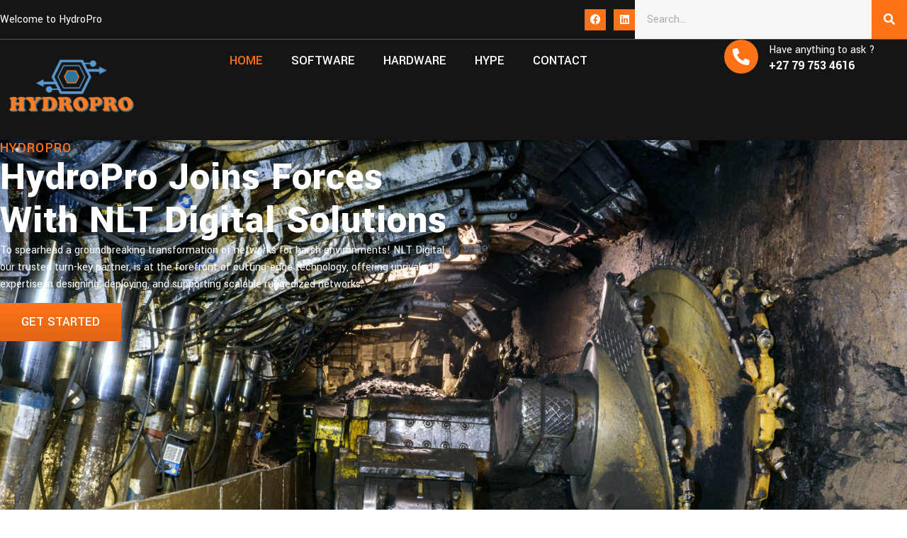

--- FILE ---
content_type: text/html; charset=UTF-8
request_url: https://www.hydropro-sa.com/
body_size: 20143
content:
<!doctype html>
<html lang="en-US">
<head>
	<meta charset="UTF-8">
	<meta name="viewport" content="width=device-width, initial-scale=1">
	<link rel="profile" href="https://gmpg.org/xfn/11">
	<title>Hydropro</title>
<meta name='robots' content='max-image-preview:large' />
<link rel="alternate" type="application/rss+xml" title="Hydropro &raquo; Feed" href="https://www.hydropro-sa.com/feed/" />
<link rel="alternate" type="application/rss+xml" title="Hydropro &raquo; Comments Feed" href="https://www.hydropro-sa.com/comments/feed/" />
<link rel="alternate" title="oEmbed (JSON)" type="application/json+oembed" href="https://www.hydropro-sa.com/wp-json/oembed/1.0/embed?url=https%3A%2F%2Fwww.hydropro-sa.com%2F" />
<link rel="alternate" title="oEmbed (XML)" type="text/xml+oembed" href="https://www.hydropro-sa.com/wp-json/oembed/1.0/embed?url=https%3A%2F%2Fwww.hydropro-sa.com%2F&#038;format=xml" />
<style id='wp-img-auto-sizes-contain-inline-css'>
img:is([sizes=auto i],[sizes^="auto," i]){contain-intrinsic-size:3000px 1500px}
/*# sourceURL=wp-img-auto-sizes-contain-inline-css */
</style>
<style id='wp-emoji-styles-inline-css'>

	img.wp-smiley, img.emoji {
		display: inline !important;
		border: none !important;
		box-shadow: none !important;
		height: 1em !important;
		width: 1em !important;
		margin: 0 0.07em !important;
		vertical-align: -0.1em !important;
		background: none !important;
		padding: 0 !important;
	}
/*# sourceURL=wp-emoji-styles-inline-css */
</style>
<style id='classic-theme-styles-inline-css'>
/*! This file is auto-generated */
.wp-block-button__link{color:#fff;background-color:#32373c;border-radius:9999px;box-shadow:none;text-decoration:none;padding:calc(.667em + 2px) calc(1.333em + 2px);font-size:1.125em}.wp-block-file__button{background:#32373c;color:#fff;text-decoration:none}
/*# sourceURL=/wp-includes/css/classic-themes.min.css */
</style>
<link rel='stylesheet' id='hello-elementor-css' href='https://www.hydropro-sa.com/wp-content/themes/hello-elementor/style.min.css?ver=3.1.1' media='all' />
<link rel='stylesheet' id='hello-elementor-theme-style-css' href='https://www.hydropro-sa.com/wp-content/themes/hello-elementor/theme.min.css?ver=3.1.1' media='all' />
<link rel='stylesheet' id='hello-elementor-header-footer-css' href='https://www.hydropro-sa.com/wp-content/themes/hello-elementor/header-footer.min.css?ver=3.1.1' media='all' />
<link rel='stylesheet' id='elementor-frontend-css' href='https://www.hydropro-sa.com/wp-content/plugins/elementor/assets/css/frontend.min.css?ver=3.25.11' media='all' />
<link rel='stylesheet' id='elementor-post-2366-css' href='https://www.hydropro-sa.com/wp-content/uploads/elementor/css/post-2366.css?ver=1733992468' media='all' />
<link rel='stylesheet' id='elementor-icons-css' href='https://www.hydropro-sa.com/wp-content/plugins/elementor/assets/lib/eicons/css/elementor-icons.min.css?ver=5.34.0' media='all' />
<link rel='stylesheet' id='swiper-css' href='https://www.hydropro-sa.com/wp-content/plugins/elementor/assets/lib/swiper/v8/css/swiper.min.css?ver=8.4.5' media='all' />
<link rel='stylesheet' id='e-swiper-css' href='https://www.hydropro-sa.com/wp-content/plugins/elementor/assets/css/conditionals/e-swiper.min.css?ver=3.25.11' media='all' />
<link rel='stylesheet' id='elementor-pro-css' href='https://www.hydropro-sa.com/wp-content/plugins/elementor-pro/assets/css/frontend.min.css?ver=3.22.0' media='all' />
<link rel='stylesheet' id='widget-heading-css' href='https://www.hydropro-sa.com/wp-content/plugins/elementor/assets/css/widget-heading.min.css?ver=3.25.11' media='all' />
<link rel='stylesheet' id='widget-text-editor-css' href='https://www.hydropro-sa.com/wp-content/plugins/elementor/assets/css/widget-text-editor.min.css?ver=3.25.11' media='all' />
<link rel='stylesheet' id='e-animation-grow-css' href='https://www.hydropro-sa.com/wp-content/plugins/elementor/assets/lib/animations/styles/e-animation-grow.min.css?ver=3.25.11' media='all' />
<link rel='stylesheet' id='e-animation-fadeInUp-css' href='https://www.hydropro-sa.com/wp-content/plugins/elementor/assets/lib/animations/styles/fadeInUp.min.css?ver=3.25.11' media='all' />
<link rel='stylesheet' id='widget-icon-box-css' href='https://www.hydropro-sa.com/wp-content/plugins/elementor/assets/css/widget-icon-box.min.css?ver=3.25.11' media='all' />
<link rel='stylesheet' id='widget-image-css' href='https://www.hydropro-sa.com/wp-content/plugins/elementor/assets/css/widget-image.min.css?ver=3.25.11' media='all' />
<link rel='stylesheet' id='mediaelement-css' href='https://www.hydropro-sa.com/wp-includes/js/mediaelement/mediaelementplayer-legacy.min.css?ver=4.2.17' media='all' />
<link rel='stylesheet' id='wp-mediaelement-css' href='https://www.hydropro-sa.com/wp-includes/js/mediaelement/wp-mediaelement.min.css?ver=6.9' media='all' />
<link rel='stylesheet' id='widget-menu-anchor-css' href='https://www.hydropro-sa.com/wp-content/plugins/elementor/assets/css/widget-menu-anchor.min.css?ver=3.25.11' media='all' />
<link rel='stylesheet' id='elementor-post-2774-css' href='https://www.hydropro-sa.com/wp-content/uploads/elementor/css/post-2774.css?ver=1755504552' media='all' />
<link rel='stylesheet' id='elementor-post-2769-css' href='https://www.hydropro-sa.com/wp-content/uploads/elementor/css/post-2769.css?ver=1733992773' media='all' />
<link rel='stylesheet' id='elementor-post-2735-css' href='https://www.hydropro-sa.com/wp-content/uploads/elementor/css/post-2735.css?ver=1734428528' media='all' />
<link rel='stylesheet' id='elementor-icons-ekiticons-css' href='https://www.hydropro-sa.com/wp-content/plugins/elementskit-lite/modules/elementskit-icon-pack/assets/css/ekiticons.css?ver=3.3.3' media='all' />
<link rel='stylesheet' id='ekit-widget-styles-css' href='https://www.hydropro-sa.com/wp-content/plugins/elementskit-lite/widgets/init/assets/css/widget-styles.css?ver=3.3.3' media='all' />
<link rel='stylesheet' id='ekit-responsive-css' href='https://www.hydropro-sa.com/wp-content/plugins/elementskit-lite/widgets/init/assets/css/responsive.css?ver=3.3.3' media='all' />
<link rel='stylesheet' id='call-now-button-modern-style-css' href='https://www.hydropro-sa.com/wp-content/plugins/call-now-button/resources/style/modern.css?ver=1.4.14' media='all' />
<link rel='stylesheet' id='google-fonts-1-css' href='https://fonts.googleapis.com/css?family=Yantramanav%3A100%2C100italic%2C200%2C200italic%2C300%2C300italic%2C400%2C400italic%2C500%2C500italic%2C600%2C600italic%2C700%2C700italic%2C800%2C800italic%2C900%2C900italic&#038;display=swap&#038;ver=6.9' media='all' />
<link rel='stylesheet' id='elementor-icons-shared-0-css' href='https://www.hydropro-sa.com/wp-content/plugins/elementor/assets/lib/font-awesome/css/fontawesome.min.css?ver=5.15.3' media='all' />
<link rel='stylesheet' id='elementor-icons-fa-solid-css' href='https://www.hydropro-sa.com/wp-content/plugins/elementor/assets/lib/font-awesome/css/solid.min.css?ver=5.15.3' media='all' />
<link rel='stylesheet' id='elementor-icons-fa-brands-css' href='https://www.hydropro-sa.com/wp-content/plugins/elementor/assets/lib/font-awesome/css/brands.min.css?ver=5.15.3' media='all' />
<link rel="preconnect" href="https://fonts.gstatic.com/" crossorigin><script src="https://www.hydropro-sa.com/wp-includes/js/jquery/jquery.min.js?ver=3.7.1" id="jquery-core-js"></script>
<script src="https://www.hydropro-sa.com/wp-includes/js/jquery/jquery-migrate.min.js?ver=3.4.1" id="jquery-migrate-js"></script>
<link rel="https://api.w.org/" href="https://www.hydropro-sa.com/wp-json/" /><link rel="alternate" title="JSON" type="application/json" href="https://www.hydropro-sa.com/wp-json/wp/v2/pages/2774" /><link rel="EditURI" type="application/rsd+xml" title="RSD" href="https://www.hydropro-sa.com/xmlrpc.php?rsd" />
<meta name="generator" content="WordPress 6.9" />
<link rel="canonical" href="https://www.hydropro-sa.com/" />
<link rel='shortlink' href='https://www.hydropro-sa.com/' />
<!-- Google tag (gtag.js) -->
<script async src="https://www.googletagmanager.com/gtag/js?id=AW-16686848522">
</script>
<script>
  window.dataLayer = window.dataLayer || [];
  function gtag(){dataLayer.push(arguments);}
  gtag('js', new Date());

  gtag('config', 'AW-16686848522');
</script>
<meta name="generator" content="Elementor 3.25.11; features: additional_custom_breakpoints, e_optimized_control_loading; settings: css_print_method-external, google_font-enabled, font_display-swap">
			<style>
				.e-con.e-parent:nth-of-type(n+4):not(.e-lazyloaded):not(.e-no-lazyload),
				.e-con.e-parent:nth-of-type(n+4):not(.e-lazyloaded):not(.e-no-lazyload) * {
					background-image: none !important;
				}
				@media screen and (max-height: 1024px) {
					.e-con.e-parent:nth-of-type(n+3):not(.e-lazyloaded):not(.e-no-lazyload),
					.e-con.e-parent:nth-of-type(n+3):not(.e-lazyloaded):not(.e-no-lazyload) * {
						background-image: none !important;
					}
				}
				@media screen and (max-height: 640px) {
					.e-con.e-parent:nth-of-type(n+2):not(.e-lazyloaded):not(.e-no-lazyload),
					.e-con.e-parent:nth-of-type(n+2):not(.e-lazyloaded):not(.e-no-lazyload) * {
						background-image: none !important;
					}
				}
			</style>
			<link rel="icon" href="https://www.hydropro-sa.com/wp-content/uploads/2023/04/cropped-HYDROPRO-LOGOsMALL-32x32.png" sizes="32x32" />
<link rel="icon" href="https://www.hydropro-sa.com/wp-content/uploads/2023/04/cropped-HYDROPRO-LOGOsMALL-192x192.png" sizes="192x192" />
<link rel="apple-touch-icon" href="https://www.hydropro-sa.com/wp-content/uploads/2023/04/cropped-HYDROPRO-LOGOsMALL-180x180.png" />
<meta name="msapplication-TileImage" content="https://www.hydropro-sa.com/wp-content/uploads/2023/04/cropped-HYDROPRO-LOGOsMALL-270x270.png" />
<style id='wp-block-heading-inline-css'>
h1:where(.wp-block-heading).has-background,h2:where(.wp-block-heading).has-background,h3:where(.wp-block-heading).has-background,h4:where(.wp-block-heading).has-background,h5:where(.wp-block-heading).has-background,h6:where(.wp-block-heading).has-background{padding:1.25em 2.375em}h1.has-text-align-left[style*=writing-mode]:where([style*=vertical-lr]),h1.has-text-align-right[style*=writing-mode]:where([style*=vertical-rl]),h2.has-text-align-left[style*=writing-mode]:where([style*=vertical-lr]),h2.has-text-align-right[style*=writing-mode]:where([style*=vertical-rl]),h3.has-text-align-left[style*=writing-mode]:where([style*=vertical-lr]),h3.has-text-align-right[style*=writing-mode]:where([style*=vertical-rl]),h4.has-text-align-left[style*=writing-mode]:where([style*=vertical-lr]),h4.has-text-align-right[style*=writing-mode]:where([style*=vertical-rl]),h5.has-text-align-left[style*=writing-mode]:where([style*=vertical-lr]),h5.has-text-align-right[style*=writing-mode]:where([style*=vertical-rl]),h6.has-text-align-left[style*=writing-mode]:where([style*=vertical-lr]),h6.has-text-align-right[style*=writing-mode]:where([style*=vertical-rl]){rotate:180deg}
/*# sourceURL=https://www.hydropro-sa.com/wp-includes/blocks/heading/style.min.css */
</style>
<style id='wp-block-paragraph-inline-css'>
.is-small-text{font-size:.875em}.is-regular-text{font-size:1em}.is-large-text{font-size:2.25em}.is-larger-text{font-size:3em}.has-drop-cap:not(:focus):first-letter{float:left;font-size:8.4em;font-style:normal;font-weight:100;line-height:.68;margin:.05em .1em 0 0;text-transform:uppercase}body.rtl .has-drop-cap:not(:focus):first-letter{float:none;margin-left:.1em}p.has-drop-cap.has-background{overflow:hidden}:root :where(p.has-background){padding:1.25em 2.375em}:where(p.has-text-color:not(.has-link-color)) a{color:inherit}p.has-text-align-left[style*="writing-mode:vertical-lr"],p.has-text-align-right[style*="writing-mode:vertical-rl"]{rotate:180deg}
/*# sourceURL=https://www.hydropro-sa.com/wp-includes/blocks/paragraph/style.min.css */
</style>
<style id='global-styles-inline-css'>
:root{--wp--preset--aspect-ratio--square: 1;--wp--preset--aspect-ratio--4-3: 4/3;--wp--preset--aspect-ratio--3-4: 3/4;--wp--preset--aspect-ratio--3-2: 3/2;--wp--preset--aspect-ratio--2-3: 2/3;--wp--preset--aspect-ratio--16-9: 16/9;--wp--preset--aspect-ratio--9-16: 9/16;--wp--preset--color--black: #000000;--wp--preset--color--cyan-bluish-gray: #abb8c3;--wp--preset--color--white: #ffffff;--wp--preset--color--pale-pink: #f78da7;--wp--preset--color--vivid-red: #cf2e2e;--wp--preset--color--luminous-vivid-orange: #ff6900;--wp--preset--color--luminous-vivid-amber: #fcb900;--wp--preset--color--light-green-cyan: #7bdcb5;--wp--preset--color--vivid-green-cyan: #00d084;--wp--preset--color--pale-cyan-blue: #8ed1fc;--wp--preset--color--vivid-cyan-blue: #0693e3;--wp--preset--color--vivid-purple: #9b51e0;--wp--preset--gradient--vivid-cyan-blue-to-vivid-purple: linear-gradient(135deg,rgb(6,147,227) 0%,rgb(155,81,224) 100%);--wp--preset--gradient--light-green-cyan-to-vivid-green-cyan: linear-gradient(135deg,rgb(122,220,180) 0%,rgb(0,208,130) 100%);--wp--preset--gradient--luminous-vivid-amber-to-luminous-vivid-orange: linear-gradient(135deg,rgb(252,185,0) 0%,rgb(255,105,0) 100%);--wp--preset--gradient--luminous-vivid-orange-to-vivid-red: linear-gradient(135deg,rgb(255,105,0) 0%,rgb(207,46,46) 100%);--wp--preset--gradient--very-light-gray-to-cyan-bluish-gray: linear-gradient(135deg,rgb(238,238,238) 0%,rgb(169,184,195) 100%);--wp--preset--gradient--cool-to-warm-spectrum: linear-gradient(135deg,rgb(74,234,220) 0%,rgb(151,120,209) 20%,rgb(207,42,186) 40%,rgb(238,44,130) 60%,rgb(251,105,98) 80%,rgb(254,248,76) 100%);--wp--preset--gradient--blush-light-purple: linear-gradient(135deg,rgb(255,206,236) 0%,rgb(152,150,240) 100%);--wp--preset--gradient--blush-bordeaux: linear-gradient(135deg,rgb(254,205,165) 0%,rgb(254,45,45) 50%,rgb(107,0,62) 100%);--wp--preset--gradient--luminous-dusk: linear-gradient(135deg,rgb(255,203,112) 0%,rgb(199,81,192) 50%,rgb(65,88,208) 100%);--wp--preset--gradient--pale-ocean: linear-gradient(135deg,rgb(255,245,203) 0%,rgb(182,227,212) 50%,rgb(51,167,181) 100%);--wp--preset--gradient--electric-grass: linear-gradient(135deg,rgb(202,248,128) 0%,rgb(113,206,126) 100%);--wp--preset--gradient--midnight: linear-gradient(135deg,rgb(2,3,129) 0%,rgb(40,116,252) 100%);--wp--preset--font-size--small: 13px;--wp--preset--font-size--medium: 20px;--wp--preset--font-size--large: 36px;--wp--preset--font-size--x-large: 42px;--wp--preset--spacing--20: 0.44rem;--wp--preset--spacing--30: 0.67rem;--wp--preset--spacing--40: 1rem;--wp--preset--spacing--50: 1.5rem;--wp--preset--spacing--60: 2.25rem;--wp--preset--spacing--70: 3.38rem;--wp--preset--spacing--80: 5.06rem;--wp--preset--shadow--natural: 6px 6px 9px rgba(0, 0, 0, 0.2);--wp--preset--shadow--deep: 12px 12px 50px rgba(0, 0, 0, 0.4);--wp--preset--shadow--sharp: 6px 6px 0px rgba(0, 0, 0, 0.2);--wp--preset--shadow--outlined: 6px 6px 0px -3px rgb(255, 255, 255), 6px 6px rgb(0, 0, 0);--wp--preset--shadow--crisp: 6px 6px 0px rgb(0, 0, 0);}:where(.is-layout-flex){gap: 0.5em;}:where(.is-layout-grid){gap: 0.5em;}body .is-layout-flex{display: flex;}.is-layout-flex{flex-wrap: wrap;align-items: center;}.is-layout-flex > :is(*, div){margin: 0;}body .is-layout-grid{display: grid;}.is-layout-grid > :is(*, div){margin: 0;}:where(.wp-block-columns.is-layout-flex){gap: 2em;}:where(.wp-block-columns.is-layout-grid){gap: 2em;}:where(.wp-block-post-template.is-layout-flex){gap: 1.25em;}:where(.wp-block-post-template.is-layout-grid){gap: 1.25em;}.has-black-color{color: var(--wp--preset--color--black) !important;}.has-cyan-bluish-gray-color{color: var(--wp--preset--color--cyan-bluish-gray) !important;}.has-white-color{color: var(--wp--preset--color--white) !important;}.has-pale-pink-color{color: var(--wp--preset--color--pale-pink) !important;}.has-vivid-red-color{color: var(--wp--preset--color--vivid-red) !important;}.has-luminous-vivid-orange-color{color: var(--wp--preset--color--luminous-vivid-orange) !important;}.has-luminous-vivid-amber-color{color: var(--wp--preset--color--luminous-vivid-amber) !important;}.has-light-green-cyan-color{color: var(--wp--preset--color--light-green-cyan) !important;}.has-vivid-green-cyan-color{color: var(--wp--preset--color--vivid-green-cyan) !important;}.has-pale-cyan-blue-color{color: var(--wp--preset--color--pale-cyan-blue) !important;}.has-vivid-cyan-blue-color{color: var(--wp--preset--color--vivid-cyan-blue) !important;}.has-vivid-purple-color{color: var(--wp--preset--color--vivid-purple) !important;}.has-black-background-color{background-color: var(--wp--preset--color--black) !important;}.has-cyan-bluish-gray-background-color{background-color: var(--wp--preset--color--cyan-bluish-gray) !important;}.has-white-background-color{background-color: var(--wp--preset--color--white) !important;}.has-pale-pink-background-color{background-color: var(--wp--preset--color--pale-pink) !important;}.has-vivid-red-background-color{background-color: var(--wp--preset--color--vivid-red) !important;}.has-luminous-vivid-orange-background-color{background-color: var(--wp--preset--color--luminous-vivid-orange) !important;}.has-luminous-vivid-amber-background-color{background-color: var(--wp--preset--color--luminous-vivid-amber) !important;}.has-light-green-cyan-background-color{background-color: var(--wp--preset--color--light-green-cyan) !important;}.has-vivid-green-cyan-background-color{background-color: var(--wp--preset--color--vivid-green-cyan) !important;}.has-pale-cyan-blue-background-color{background-color: var(--wp--preset--color--pale-cyan-blue) !important;}.has-vivid-cyan-blue-background-color{background-color: var(--wp--preset--color--vivid-cyan-blue) !important;}.has-vivid-purple-background-color{background-color: var(--wp--preset--color--vivid-purple) !important;}.has-black-border-color{border-color: var(--wp--preset--color--black) !important;}.has-cyan-bluish-gray-border-color{border-color: var(--wp--preset--color--cyan-bluish-gray) !important;}.has-white-border-color{border-color: var(--wp--preset--color--white) !important;}.has-pale-pink-border-color{border-color: var(--wp--preset--color--pale-pink) !important;}.has-vivid-red-border-color{border-color: var(--wp--preset--color--vivid-red) !important;}.has-luminous-vivid-orange-border-color{border-color: var(--wp--preset--color--luminous-vivid-orange) !important;}.has-luminous-vivid-amber-border-color{border-color: var(--wp--preset--color--luminous-vivid-amber) !important;}.has-light-green-cyan-border-color{border-color: var(--wp--preset--color--light-green-cyan) !important;}.has-vivid-green-cyan-border-color{border-color: var(--wp--preset--color--vivid-green-cyan) !important;}.has-pale-cyan-blue-border-color{border-color: var(--wp--preset--color--pale-cyan-blue) !important;}.has-vivid-cyan-blue-border-color{border-color: var(--wp--preset--color--vivid-cyan-blue) !important;}.has-vivid-purple-border-color{border-color: var(--wp--preset--color--vivid-purple) !important;}.has-vivid-cyan-blue-to-vivid-purple-gradient-background{background: var(--wp--preset--gradient--vivid-cyan-blue-to-vivid-purple) !important;}.has-light-green-cyan-to-vivid-green-cyan-gradient-background{background: var(--wp--preset--gradient--light-green-cyan-to-vivid-green-cyan) !important;}.has-luminous-vivid-amber-to-luminous-vivid-orange-gradient-background{background: var(--wp--preset--gradient--luminous-vivid-amber-to-luminous-vivid-orange) !important;}.has-luminous-vivid-orange-to-vivid-red-gradient-background{background: var(--wp--preset--gradient--luminous-vivid-orange-to-vivid-red) !important;}.has-very-light-gray-to-cyan-bluish-gray-gradient-background{background: var(--wp--preset--gradient--very-light-gray-to-cyan-bluish-gray) !important;}.has-cool-to-warm-spectrum-gradient-background{background: var(--wp--preset--gradient--cool-to-warm-spectrum) !important;}.has-blush-light-purple-gradient-background{background: var(--wp--preset--gradient--blush-light-purple) !important;}.has-blush-bordeaux-gradient-background{background: var(--wp--preset--gradient--blush-bordeaux) !important;}.has-luminous-dusk-gradient-background{background: var(--wp--preset--gradient--luminous-dusk) !important;}.has-pale-ocean-gradient-background{background: var(--wp--preset--gradient--pale-ocean) !important;}.has-electric-grass-gradient-background{background: var(--wp--preset--gradient--electric-grass) !important;}.has-midnight-gradient-background{background: var(--wp--preset--gradient--midnight) !important;}.has-small-font-size{font-size: var(--wp--preset--font-size--small) !important;}.has-medium-font-size{font-size: var(--wp--preset--font-size--medium) !important;}.has-large-font-size{font-size: var(--wp--preset--font-size--large) !important;}.has-x-large-font-size{font-size: var(--wp--preset--font-size--x-large) !important;}
/*# sourceURL=global-styles-inline-css */
</style>
<link rel='stylesheet' id='widget-social-icons-css' href='https://www.hydropro-sa.com/wp-content/plugins/elementor/assets/css/widget-social-icons.min.css?ver=3.25.11' media='all' />
<link rel='stylesheet' id='e-apple-webkit-css' href='https://www.hydropro-sa.com/wp-content/plugins/elementor/assets/css/conditionals/apple-webkit.min.css?ver=3.25.11' media='all' />
<link rel='stylesheet' id='widget-icon-list-css' href='https://www.hydropro-sa.com/wp-content/plugins/elementor/assets/css/widget-icon-list.min.css?ver=3.25.11' media='all' />
</head>
<body class="home wp-singular page-template page-template-elementor_header_footer page page-id-2774 wp-custom-logo wp-theme-hello-elementor elementor-default elementor-template-full-width elementor-kit-2366 elementor-page elementor-page-2774">


<a class="skip-link screen-reader-text" href="#content">Skip to content</a>

		<header data-elementor-type="header" data-elementor-id="2769" class="elementor elementor-2769 elementor-location-header" data-elementor-post-type="elementor_library">
			<div class="elementor-element elementor-element-71e943ad elementor-hidden-tablet elementor-hidden-mobile e-flex e-con-boxed e-con e-parent" data-id="71e943ad" data-element_type="container" data-settings="{&quot;background_background&quot;:&quot;classic&quot;}">
					<div class="e-con-inner">
		<div class="elementor-element elementor-element-5494dc55 e-flex e-con-boxed e-con e-child" data-id="5494dc55" data-element_type="container">
					<div class="e-con-inner">
		<div class="elementor-element elementor-element-81c009 e-flex e-con-boxed e-con e-child" data-id="81c009" data-element_type="container">
					<div class="e-con-inner">
				<div class="elementor-element elementor-element-840225a elementor-widget elementor-widget-heading" data-id="840225a" data-element_type="widget" data-widget_type="heading.default">
				<div class="elementor-widget-container">
			<p class="elementor-heading-title elementor-size-default">Welcome to HydroPro</p>		</div>
				</div>
					</div>
				</div>
		<div class="elementor-element elementor-element-489ed71e e-flex e-con-boxed e-con e-child" data-id="489ed71e" data-element_type="container">
					<div class="e-con-inner">
				<div class="elementor-element elementor-element-43f94926 elementor-shape-rounded elementor-grid-0 e-grid-align-center elementor-widget elementor-widget-social-icons" data-id="43f94926" data-element_type="widget" data-widget_type="social-icons.default">
				<div class="elementor-widget-container">
					<div class="elementor-social-icons-wrapper elementor-grid">
							<span class="elementor-grid-item">
					<a class="elementor-icon elementor-social-icon elementor-social-icon-facebook elementor-repeater-item-403dda7" href="https://www.facebook.com/profile.php?id=61565420259712" target="_blank">
						<span class="elementor-screen-only">Facebook</span>
						<i class="fab fa-facebook"></i>					</a>
				</span>
							<span class="elementor-grid-item">
					<a class="elementor-icon elementor-social-icon elementor-social-icon-linkedin elementor-repeater-item-55485ff" href="https://www.linkedin.com/in/sean-miller-802815239/" target="_blank">
						<span class="elementor-screen-only">Linkedin</span>
						<i class="fab fa-linkedin"></i>					</a>
				</span>
					</div>
				</div>
				</div>
				<div class="elementor-element elementor-element-39ecc2f4 elementor-widget__width-initial elementor-search-form--skin-classic elementor-search-form--button-type-icon elementor-search-form--icon-search elementor-widget elementor-widget-search-form" data-id="39ecc2f4" data-element_type="widget" data-settings="{&quot;skin&quot;:&quot;classic&quot;}" data-widget_type="search-form.default">
				<div class="elementor-widget-container">
					<search role="search">
			<form class="elementor-search-form" action="https://www.hydropro-sa.com" method="get">
												<div class="elementor-search-form__container">
					<label class="elementor-screen-only" for="elementor-search-form-39ecc2f4">Search</label>

					
					<input id="elementor-search-form-39ecc2f4" placeholder="Search..." class="elementor-search-form__input" type="search" name="s" value="">
					
											<button class="elementor-search-form__submit" type="submit" aria-label="Search">
															<i aria-hidden="true" class="fas fa-search"></i>								<span class="elementor-screen-only">Search</span>
													</button>
					
									</div>
			</form>
		</search>
				</div>
				</div>
					</div>
				</div>
					</div>
				</div>
					</div>
				</div>
		<div class="elementor-element elementor-element-7fb2ab5a e-flex e-con-boxed e-con e-parent" data-id="7fb2ab5a" data-element_type="container" data-settings="{&quot;background_background&quot;:&quot;classic&quot;}">
					<div class="e-con-inner">
		<div class="elementor-element elementor-element-2e86aa1b e-con-full e-flex e-con e-child" data-id="2e86aa1b" data-element_type="container">
				<div class="elementor-element elementor-element-467661db elementor-widget elementor-widget-theme-site-logo elementor-widget-image" data-id="467661db" data-element_type="widget" data-widget_type="theme-site-logo.default">
				<div class="elementor-widget-container">
									<a href="https://www.hydropro-sa.com">
			<img fetchpriority="high" width="2048" height="1526" src="https://www.hydropro-sa.com/wp-content/uploads/2024/12/Hydropro-Company-Name-Counter-Concept-2-2048x1526-removebg.png" class="attachment-full size-full wp-image-2760" alt="" srcset="https://www.hydropro-sa.com/wp-content/uploads/2024/12/Hydropro-Company-Name-Counter-Concept-2-2048x1526-removebg.png 2048w, https://www.hydropro-sa.com/wp-content/uploads/2024/12/Hydropro-Company-Name-Counter-Concept-2-2048x1526-removebg-300x224.png 300w, https://www.hydropro-sa.com/wp-content/uploads/2024/12/Hydropro-Company-Name-Counter-Concept-2-2048x1526-removebg-1024x763.png 1024w, https://www.hydropro-sa.com/wp-content/uploads/2024/12/Hydropro-Company-Name-Counter-Concept-2-2048x1526-removebg-768x572.png 768w, https://www.hydropro-sa.com/wp-content/uploads/2024/12/Hydropro-Company-Name-Counter-Concept-2-2048x1526-removebg-1536x1145.png 1536w" sizes="(max-width: 2048px) 100vw, 2048px" />				</a>
									</div>
				</div>
				</div>
		<div class="elementor-element elementor-element-24b2bf15 e-con-full e-flex e-con e-child" data-id="24b2bf15" data-element_type="container">
				<div class="elementor-element elementor-element-3e1a8ee7 elementor-nav-menu__align-center elementor-nav-menu--stretch elementor-nav-menu__text-align-center elementor-nav-menu--dropdown-tablet elementor-nav-menu--toggle elementor-nav-menu--burger elementor-widget elementor-widget-nav-menu" data-id="3e1a8ee7" data-element_type="widget" data-settings="{&quot;full_width&quot;:&quot;stretch&quot;,&quot;layout&quot;:&quot;horizontal&quot;,&quot;submenu_icon&quot;:{&quot;value&quot;:&quot;&lt;i class=\&quot;fas fa-caret-down\&quot;&gt;&lt;\/i&gt;&quot;,&quot;library&quot;:&quot;fa-solid&quot;},&quot;toggle&quot;:&quot;burger&quot;}" data-widget_type="nav-menu.default">
				<div class="elementor-widget-container">
						<nav class="elementor-nav-menu--main elementor-nav-menu__container elementor-nav-menu--layout-horizontal e--pointer-none">
				<ul id="menu-1-3e1a8ee7" class="elementor-nav-menu"><li class="menu-item menu-item-type-post_type menu-item-object-page menu-item-home current-menu-item page_item page-item-2774 current_page_item menu-item-2840"><a href="https://www.hydropro-sa.com/" aria-current="page" class="elementor-item elementor-item-active">Home</a></li>
<li class="menu-item menu-item-type-post_type menu-item-object-page menu-item-1440"><a href="https://www.hydropro-sa.com/software/" class="elementor-item">Software</a></li>
<li class="menu-item menu-item-type-post_type menu-item-object-page menu-item-1463"><a href="https://www.hydropro-sa.com/hardware/" class="elementor-item">Hardware</a></li>
<li class="menu-item menu-item-type-post_type menu-item-object-page menu-item-1513"><a href="https://www.hydropro-sa.com/blog/" class="elementor-item">Hype</a></li>
<li class="menu-item menu-item-type-post_type menu-item-object-page menu-item-1627"><a href="https://www.hydropro-sa.com/contact/" class="elementor-item">Contact</a></li>
</ul>			</nav>
					<div class="elementor-menu-toggle" role="button" tabindex="0" aria-label="Menu Toggle" aria-expanded="false">
			<i aria-hidden="true" role="presentation" class="elementor-menu-toggle__icon--open eicon-menu-bar"></i><i aria-hidden="true" role="presentation" class="elementor-menu-toggle__icon--close eicon-close"></i>			<span class="elementor-screen-only">Menu</span>
		</div>
					<nav class="elementor-nav-menu--dropdown elementor-nav-menu__container" aria-hidden="true">
				<ul id="menu-2-3e1a8ee7" class="elementor-nav-menu"><li class="menu-item menu-item-type-post_type menu-item-object-page menu-item-home current-menu-item page_item page-item-2774 current_page_item menu-item-2840"><a href="https://www.hydropro-sa.com/" aria-current="page" class="elementor-item elementor-item-active" tabindex="-1">Home</a></li>
<li class="menu-item menu-item-type-post_type menu-item-object-page menu-item-1440"><a href="https://www.hydropro-sa.com/software/" class="elementor-item" tabindex="-1">Software</a></li>
<li class="menu-item menu-item-type-post_type menu-item-object-page menu-item-1463"><a href="https://www.hydropro-sa.com/hardware/" class="elementor-item" tabindex="-1">Hardware</a></li>
<li class="menu-item menu-item-type-post_type menu-item-object-page menu-item-1513"><a href="https://www.hydropro-sa.com/blog/" class="elementor-item" tabindex="-1">Hype</a></li>
<li class="menu-item menu-item-type-post_type menu-item-object-page menu-item-1627"><a href="https://www.hydropro-sa.com/contact/" class="elementor-item" tabindex="-1">Contact</a></li>
</ul>			</nav>
				</div>
				</div>
				</div>
		<div class="elementor-element elementor-element-5560acdb e-con-full elementor-hidden-tablet elementor-hidden-mobile e-flex e-con e-child" data-id="5560acdb" data-element_type="container">
				<div class="elementor-element elementor-element-75ee3931 elementor-view-stacked elementor-position-left elementor-vertical-align-middle elementor-shape-circle elementor-mobile-position-top elementor-widget elementor-widget-icon-box" data-id="75ee3931" data-element_type="widget" data-widget_type="icon-box.default">
				<div class="elementor-widget-container">
					<div class="elementor-icon-box-wrapper">

						<div class="elementor-icon-box-icon">
				<a href="tel:+27797534616" class="elementor-icon elementor-animation-" tabindex="-1">
				<i aria-hidden="true" class="fas fa-phone-alt"></i>				</a>
			</div>
			
						<div class="elementor-icon-box-content">

									<p class="elementor-icon-box-title">
						<a href="tel:+27797534616" >
							Have anything to ask ?						</a>
					</p>
				
									<p class="elementor-icon-box-description">
						+27 79 753 4616					</p>
				
			</div>
			
		</div>
				</div>
				</div>
				</div>
					</div>
				</div>
				</header>
				<div data-elementor-type="wp-page" data-elementor-id="2774" class="elementor elementor-2774" data-elementor-post-type="page">
				<div class="elementor-element elementor-element-5ecf568 e-flex e-con-boxed e-con e-parent" data-id="5ecf568" data-element_type="container" data-settings="{&quot;background_background&quot;:&quot;slideshow&quot;,&quot;background_slideshow_gallery&quot;:[{&quot;id&quot;:2823,&quot;url&quot;:&quot;https:\/\/www.hydropro-sa.com\/wp-content\/uploads\/2024\/12\/coal-extraction-mine-excavator-2023-11-27-04-50-07-utc-scaled.jpeg&quot;},{&quot;id&quot;:2822,&quot;url&quot;:&quot;https:\/\/www.hydropro-sa.com\/wp-content\/uploads\/2024\/12\/rear-view-of-manual-workers-at-construction-site-2024-10-14-13-21-35-utc-scaled.jpg&quot;}],&quot;background_slideshow_transition_duration&quot;:1500,&quot;background_slideshow_ken_burns&quot;:&quot;yes&quot;,&quot;background_slideshow_loop&quot;:&quot;yes&quot;,&quot;background_slideshow_slide_duration&quot;:5000,&quot;background_slideshow_slide_transition&quot;:&quot;fade&quot;,&quot;background_slideshow_ken_burns_zoom_direction&quot;:&quot;in&quot;}">
					<div class="e-con-inner">
		<div class="elementor-element elementor-element-726e9e0b e-con-full animated-slow e-flex elementor-invisible e-con e-child" data-id="726e9e0b" data-element_type="container" data-settings="{&quot;animation&quot;:&quot;fadeInUp&quot;}">
				<div class="elementor-element elementor-element-6530243d elementor-widget elementor-widget-heading" data-id="6530243d" data-element_type="widget" data-widget_type="heading.default">
				<div class="elementor-widget-container">
			<h6 class="elementor-heading-title elementor-size-default">HYDROPRO</h6>		</div>
				</div>
				<div class="elementor-element elementor-element-2aa77df2 elementor-widget elementor-widget-heading" data-id="2aa77df2" data-element_type="widget" data-widget_type="heading.default">
				<div class="elementor-widget-container">
			<h1 class="elementor-heading-title elementor-size-default">HydroPro joins forces with NLT Digital Solutions</h1>		</div>
				</div>
				<div class="elementor-element elementor-element-6e88ce48 elementor-widget elementor-widget-text-editor" data-id="6e88ce48" data-element_type="widget" data-widget_type="text-editor.default">
				<div class="elementor-widget-container">
							<p>To spearhead a groundbreaking transformation of networks for harsh environments! NLT Digital, our trusted turn-key partner, is at the forefront of cutting-edge technology, offering unrivaled expertise in designing, deploying, and supporting scalable ruggedized networks.</p>						</div>
				</div>
		<div class="elementor-element elementor-element-1fe39602 e-flex e-con-boxed e-con e-child" data-id="1fe39602" data-element_type="container">
					<div class="e-con-inner">
				<div class="elementor-element elementor-element-7130a782 elementor-widget elementor-widget-button" data-id="7130a782" data-element_type="widget" data-widget_type="button.default">
				<div class="elementor-widget-container">
							<div class="elementor-button-wrapper">
					<a class="elementor-button elementor-button-link elementor-size-sm elementor-animation-grow" href="#getstarted">
						<span class="elementor-button-content-wrapper">
									<span class="elementor-button-text">get started</span>
					</span>
					</a>
				</div>
						</div>
				</div>
					</div>
				</div>
				</div>
					</div>
				</div>
		<div class="elementor-element elementor-element-2f67c80b e-flex e-con-boxed e-con e-parent" data-id="2f67c80b" data-element_type="container" data-settings="{&quot;background_background&quot;:&quot;classic&quot;}">
					<div class="e-con-inner">
		<div class="elementor-element elementor-element-2ba03b45 e-con-full e-flex e-con e-child" data-id="2ba03b45" data-element_type="container">
		<div class="elementor-element elementor-element-287b02f7 e-flex e-con-boxed e-con e-child" data-id="287b02f7" data-element_type="container">
					<div class="e-con-inner">
				<div class="elementor-element elementor-element-513bae93 elementor-position-left elementor-vertical-align-middle elementor-view-default elementor-mobile-position-top elementor-widget elementor-widget-icon-box" data-id="513bae93" data-element_type="widget" data-widget_type="icon-box.default">
				<div class="elementor-widget-container">
					<div class="elementor-icon-box-wrapper">

						<div class="elementor-icon-box-icon">
				<span  class="elementor-icon elementor-animation-">
				<i aria-hidden="true" class="icon icon-phone1"></i>				</span>
			</div>
			
						<div class="elementor-icon-box-content">

									<h5 class="elementor-icon-box-title">
						<span  >
							quick contact						</span>
					</h5>
				
									<p class="elementor-icon-box-description">
						Phone :  079 753 4616<br>
Email : info@hydropro-sa.com					</p>
				
			</div>
			
		</div>
				</div>
				</div>
					</div>
				</div>
		<div class="elementor-element elementor-element-f6b41ce e-flex e-con-boxed e-con e-child" data-id="f6b41ce" data-element_type="container">
					<div class="e-con-inner">
				<div class="elementor-element elementor-element-34f658e4 elementor-position-left elementor-vertical-align-middle elementor-view-default elementor-mobile-position-top elementor-widget elementor-widget-icon-box" data-id="34f658e4" data-element_type="widget" data-widget_type="icon-box.default">
				<div class="elementor-widget-container">
					<div class="elementor-icon-box-wrapper">

						<div class="elementor-icon-box-icon">
				<span  class="elementor-icon elementor-animation-">
				<i aria-hidden="true" class="icon icon-globe"></i>				</span>
			</div>
			
						<div class="elementor-icon-box-content">

									<h5 class="elementor-icon-box-title">
						<span  >
							Our Location						</span>
					</h5>
				
									<p class="elementor-icon-box-description">
						East Rand, Gauteng, South Africa					</p>
				
			</div>
			
		</div>
				</div>
				</div>
					</div>
				</div>
				</div>
		<div class="elementor-element elementor-element-4e7c72f3 e-con-full e-flex e-con e-child" data-id="4e7c72f3" data-element_type="container" data-settings="{&quot;background_background&quot;:&quot;gradient&quot;}">
				<div class="elementor-element elementor-element-63e49a66 elementor-widget elementor-widget-heading" data-id="63e49a66" data-element_type="widget" data-widget_type="heading.default">
				<div class="elementor-widget-container">
			<h3 class="elementor-heading-title elementor-size-default">TURN-KEY PARTNER
IN UNDERGROUND NETWORK AND COMMUNICATION TECHNOLOGIES</h3>		</div>
				</div>
				<div class="elementor-element elementor-element-41a6a68c elementor-widget elementor-widget-text-editor" data-id="41a6a68c" data-element_type="widget" data-widget_type="text-editor.default">
				<div class="elementor-widget-container">
							<p>This groundbreaking innovation set a new standard for connectivity and safety in challenging environments, earning global recognition.</p>						</div>
				</div>
				</div>
					</div>
				</div>
		<div class="elementor-element elementor-element-46acc6d3 e-flex e-con-boxed e-con e-parent" data-id="46acc6d3" data-element_type="container">
					<div class="e-con-inner">
		<div class="elementor-element elementor-element-23825e5f animated-slow e-flex e-con-boxed elementor-invisible e-con e-child" data-id="23825e5f" data-element_type="container" data-settings="{&quot;animation&quot;:&quot;fadeInUp&quot;}">
					<div class="e-con-inner">
				<div class="elementor-element elementor-element-562e6148 elementor-widget elementor-widget-heading" data-id="562e6148" data-element_type="widget" data-widget_type="heading.default">
				<div class="elementor-widget-container">
			<h6 class="elementor-heading-title elementor-size-default">N-Connex</h6>		</div>
				</div>
				<div class="elementor-element elementor-element-6b9fc41f elementor-widget elementor-widget-heading" data-id="6b9fc41f" data-element_type="widget" data-widget_type="heading.default">
				<div class="elementor-widget-container">
			<h2 class="elementor-heading-title elementor-size-default">Networks for harsh environments</h2>		</div>
				</div>
				<div class="elementor-element elementor-element-7dd0712 elementor-widget elementor-widget-text-editor" data-id="7dd0712" data-element_type="widget" data-widget_type="text-editor.default">
				<div class="elementor-widget-container">
							<p>NLT pioneered the world’s first underground Wi-Fi communication network in coal mines. Today, NLT Digital Solutions is the trusted choice of the world’s largest and most renowned mining companies for their network and communication requirements.</p>						</div>
				</div>
		<div class="elementor-element elementor-element-7d6a365a e-flex e-con-boxed e-con e-child" data-id="7d6a365a" data-element_type="container">
					<div class="e-con-inner">
				<div class="elementor-element elementor-element-26a09bcf elementor-widget elementor-widget-text-editor" data-id="26a09bcf" data-element_type="widget" data-widget_type="text-editor.default">
				<div class="elementor-widget-container">
							<div class="elementor-element elementor-element-1076940 animated-slow elementor-widget elementor-widget-text-editor animated slideInLeft" data-id="1076940" data-element_type="widget" data-settings="{&quot;_animation&quot;:&quot;slideInLeft&quot;}" data-widget_type="text-editor.default"><div class="elementor-widget-container"><p> </p></div></div><div class="elementor-element elementor-element-4a13bb6 animated-slow elementor-icon-list--layout-traditional elementor-list-item-link-full_width elementor-widget elementor-widget-icon-list animated slideInLeft" data-id="4a13bb6" data-element_type="widget" data-settings="{&quot;_animation&quot;:&quot;slideInLeft&quot;}" data-widget_type="icon-list.default"><div class="elementor-widget-container"><ul class="elementor-icon-list-items"><li class="elementor-icon-list-item"><i class="fas fa-check" aria-hidden="true"></i><span class="elementor-icon-list-text">Plug n’ play, high speed modular network.</span></li><li class="elementor-icon-list-item"><i class="fas fa-check" aria-hidden="true"></i><span class="elementor-icon-list-text">Pre-terminated fibre eliminates splicing underground.</span></li><li class="elementor-icon-list-item"><i class="fas fa-check" aria-hidden="true"></i><span class="elementor-icon-list-text">Turnkey data and voice communications solution.</span></li><li class="elementor-icon-list-item"><i class="fas fa-check" aria-hidden="true"></i><span class="elementor-icon-list-text">Data networking via a gigabit backbone.</span></li><li class="elementor-icon-list-item"><i class="fas fa-check" aria-hidden="true"></i><span class="elementor-icon-list-text">Monitoring and control systems.</span></li><li class="elementor-icon-list-item"><i class="fas fa-check" aria-hidden="true"></i><span class="elementor-icon-list-text">Video surveillance and monitoring.</span></li><li class="elementor-icon-list-item"><i class="fas fa-check" aria-hidden="true"></i><span class="elementor-icon-list-text">Personnel and vehicle tracking.</span></li><li class="elementor-icon-list-item"><i class="fas fa-check" aria-hidden="true"></i><span class="elementor-icon-list-text">Emergency management and alarms.</span></li><li class="elementor-icon-list-item"><i class="fas fa-check" aria-hidden="true"></i><span class="elementor-icon-list-text">Ventilation optimisation.</span></li><li class="elementor-icon-list-item"><i class="fas fa-check" aria-hidden="true"></i><span class="elementor-icon-list-text">Install the modules you need required.</span></li><li class="elementor-icon-list-item"><i class="fas fa-check" aria-hidden="true"></i><span class="elementor-icon-list-text">Connect and future proof your mine or tunnel.</span></li></ul></div></div>						</div>
				</div>
					</div>
				</div>
					</div>
				</div>
		<div class="elementor-element elementor-element-53f2e039 e-flex e-con-boxed e-con e-child" data-id="53f2e039" data-element_type="container">
					<div class="e-con-inner">
		<div class="elementor-element elementor-element-f5c19ed e-con-full e-transform e-flex e-con e-child" data-id="f5c19ed" data-element_type="container" data-settings="{&quot;background_background&quot;:&quot;classic&quot;,&quot;_transform_rotateZ_effect&quot;:{&quot;unit&quot;:&quot;px&quot;,&quot;size&quot;:-90,&quot;sizes&quot;:[]},&quot;_transform_rotateZ_effect_tablet&quot;:{&quot;unit&quot;:&quot;deg&quot;,&quot;size&quot;:&quot;&quot;,&quot;sizes&quot;:[]},&quot;_transform_rotateZ_effect_mobile&quot;:{&quot;unit&quot;:&quot;deg&quot;,&quot;size&quot;:&quot;&quot;,&quot;sizes&quot;:[]}}">
				<div class="elementor-element elementor-element-38774d12 elementor-widget elementor-widget-heading" data-id="38774d12" data-element_type="widget" data-widget_type="heading.default">
				<div class="elementor-widget-container">
			<h5 class="elementor-heading-title elementor-size-default">20+ Years of experiance</h5>		</div>
				</div>
				</div>
				<div class="elementor-element elementor-element-75b88bd elementor-widget elementor-widget-image" data-id="75b88bd" data-element_type="widget" data-widget_type="image.default">
				<div class="elementor-widget-container">
													<img decoding="async" width="1531" height="1665" src="https://www.hydropro-sa.com/wp-content/uploads/2023/10/Company-Network.png" class="attachment-full size-full wp-image-1264" alt="" srcset="https://www.hydropro-sa.com/wp-content/uploads/2023/10/Company-Network.png 1531w, https://www.hydropro-sa.com/wp-content/uploads/2023/10/Company-Network-276x300.png 276w, https://www.hydropro-sa.com/wp-content/uploads/2023/10/Company-Network-942x1024.png 942w, https://www.hydropro-sa.com/wp-content/uploads/2023/10/Company-Network-768x835.png 768w, https://www.hydropro-sa.com/wp-content/uploads/2023/10/Company-Network-1412x1536.png 1412w" sizes="(max-width: 1531px) 100vw, 1531px" />													</div>
				</div>
					</div>
				</div>
					</div>
				</div>
		<div class="elementor-element elementor-element-2a153f76 e-con-full e-flex e-con e-parent" data-id="2a153f76" data-element_type="container" data-settings="{&quot;background_background&quot;:&quot;classic&quot;}">
		<div class="elementor-element elementor-element-14661d71 e-con-full e-flex e-con e-child" data-id="14661d71" data-element_type="container" data-settings="{&quot;background_background&quot;:&quot;classic&quot;}">
		<div class="elementor-element elementor-element-7f88c725 e-con-full e-flex e-con e-child" data-id="7f88c725" data-element_type="container">
				<div class="elementor-element elementor-element-1790a458 elementor-widget elementor-widget-image" data-id="1790a458" data-element_type="widget" data-widget_type="image.default">
				<div class="elementor-widget-container">
													<img decoding="async" width="1976" height="1596" src="https://www.hydropro-sa.com/wp-content/uploads/2023/09/Blog-Pic.png" class="attachment-full size-full wp-image-1279" alt="" srcset="https://www.hydropro-sa.com/wp-content/uploads/2023/09/Blog-Pic.png 1976w, https://www.hydropro-sa.com/wp-content/uploads/2023/09/Blog-Pic-300x242.png 300w, https://www.hydropro-sa.com/wp-content/uploads/2023/09/Blog-Pic-1024x827.png 1024w, https://www.hydropro-sa.com/wp-content/uploads/2023/09/Blog-Pic-768x620.png 768w, https://www.hydropro-sa.com/wp-content/uploads/2023/09/Blog-Pic-1536x1241.png 1536w" sizes="(max-width: 1976px) 100vw, 1976px" />													</div>
				</div>
				</div>
		<div class="elementor-element elementor-element-c4bd5c8 e-flex e-con-boxed e-con e-child" data-id="c4bd5c8" data-element_type="container">
					<div class="e-con-inner">
		<div class="elementor-element elementor-element-a9375b e-con-full animated-slow e-flex elementor-invisible e-con e-child" data-id="a9375b" data-element_type="container" data-settings="{&quot;animation&quot;:&quot;fadeInUp&quot;}">
				<div class="elementor-element elementor-element-1f074da elementor-widget elementor-widget-heading" data-id="1f074da" data-element_type="widget" data-widget_type="heading.default">
				<div class="elementor-widget-container">
			<h6 class="elementor-heading-title elementor-size-default">why choose us</h6>		</div>
				</div>
				<div class="elementor-element elementor-element-3fe63987 elementor-widget elementor-widget-heading" data-id="3fe63987" data-element_type="widget" data-widget_type="heading.default">
				<div class="elementor-widget-container">
			<h2 class="elementor-heading-title elementor-size-default">Driving Innovation in Ruggedized Networks</h2>		</div>
				</div>
				<div class="elementor-element elementor-element-4a77ff46 elementor-widget elementor-widget-text-editor" data-id="4a77ff46" data-element_type="widget" data-widget_type="text-editor.default">
				<div class="elementor-widget-container">
							<p>Our trusted turn-key partner, NLT Digital, leads the way in cutting-edge technology, offering scalable, ruggedized networks. From intrinsically safe (IS) to non-IS products, their comprehensive N-Connex and NetPort ranges allow mining and tunnel operators to create a seamless network, spanning both hazardous and non-hazardous zones.</p>						</div>
				</div>
		<div class="elementor-element elementor-element-50c19900 e-flex e-con-boxed e-con e-child" data-id="50c19900" data-element_type="container">
					<div class="e-con-inner">
					</div>
				</div>
				</div>
					</div>
				</div>
				</div>
				</div>
		<div class="elementor-element elementor-element-37e45ee7 e-flex e-con-boxed e-con e-parent" data-id="37e45ee7" data-element_type="container" data-settings="{&quot;background_background&quot;:&quot;classic&quot;}">
					<div class="e-con-inner">
		<div class="elementor-element elementor-element-1adf547e e-flex e-con-boxed e-con e-child" data-id="1adf547e" data-element_type="container">
					<div class="e-con-inner">
				<div class="elementor-element elementor-element-6011797a elementor-widget elementor-widget-heading" data-id="6011797a" data-element_type="widget" data-widget_type="heading.default">
				<div class="elementor-widget-container">
			<h6 class="elementor-heading-title elementor-size-default">N-COnnex</h6>		</div>
				</div>
				<div class="elementor-element elementor-element-726ec48a elementor-widget elementor-widget-heading" data-id="726ec48a" data-element_type="widget" data-widget_type="heading.default">
				<div class="elementor-widget-container">
			<h2 class="elementor-heading-title elementor-size-default">Underground Solutions Infographic</h2>		</div>
				</div>
					</div>
				</div>
		<div class="elementor-element elementor-element-122f3f7b e-con-full e-flex e-con e-child" data-id="122f3f7b" data-element_type="container">
		<div class="elementor-element elementor-element-48bade54 e-con-full e-flex e-con e-child" data-id="48bade54" data-element_type="container">
		<div class="elementor-element elementor-element-1e5d882c e-con-full animated-slow e-flex elementor-invisible e-con e-child" data-id="1e5d882c" data-element_type="container" data-settings="{&quot;animation&quot;:&quot;fadeInUp&quot;}">
				<div class="elementor-element elementor-element-31a22ea4 elementor-widget elementor-widget-image" data-id="31a22ea4" data-element_type="widget" data-widget_type="image.default">
				<div class="elementor-widget-container">
													<img loading="lazy" decoding="async" width="861" height="489" src="https://www.hydropro-sa.com/wp-content/uploads/2023/10/14_1.png" class="attachment-full size-full wp-image-1249" alt="" srcset="https://www.hydropro-sa.com/wp-content/uploads/2023/10/14_1.png 861w, https://www.hydropro-sa.com/wp-content/uploads/2023/10/14_1-300x170.png 300w, https://www.hydropro-sa.com/wp-content/uploads/2023/10/14_1-768x436.png 768w" sizes="(max-width: 861px) 100vw, 861px" />													</div>
				</div>
				<div class="elementor-element elementor-element-60d3174 elementor-widget elementor-widget-heading" data-id="60d3174" data-element_type="widget" data-widget_type="heading.default">
				<div class="elementor-widget-container">
			<h3 class="elementor-heading-title elementor-size-default">Video &amp; Data Comms</h3>		</div>
				</div>
				<div class="elementor-element elementor-element-e1e7c8b elementor-widget elementor-widget-text-editor" data-id="e1e7c8b" data-element_type="widget" data-widget_type="text-editor.default">
				<div class="elementor-widget-container">
							<p>Private Calls<br />PTT Broadcast<br />Intercom<br />Laptops/Tablets<br />Smartphones</p>						</div>
				</div>
				</div>
		<div class="elementor-element elementor-element-413cb84c e-con-full animated-slow e-flex elementor-invisible e-con e-child" data-id="413cb84c" data-element_type="container" data-settings="{&quot;animation&quot;:&quot;fadeInUp&quot;,&quot;animation_delay&quot;:200}">
				<div class="elementor-element elementor-element-1522f02b elementor-widget elementor-widget-image" data-id="1522f02b" data-element_type="widget" data-widget_type="image.default">
				<div class="elementor-widget-container">
													<img loading="lazy" decoding="async" width="666" height="475" src="https://www.hydropro-sa.com/wp-content/uploads/2023/10/14_2.png" class="attachment-full size-full wp-image-1248" alt="" srcset="https://www.hydropro-sa.com/wp-content/uploads/2023/10/14_2.png 666w, https://www.hydropro-sa.com/wp-content/uploads/2023/10/14_2-300x214.png 300w" sizes="(max-width: 666px) 100vw, 666px" />													</div>
				</div>
				<div class="elementor-element elementor-element-5356f5c4 elementor-widget elementor-widget-heading" data-id="5356f5c4" data-element_type="widget" data-widget_type="heading.default">
				<div class="elementor-widget-container">
			<h3 class="elementor-heading-title elementor-size-default">Tracking</h3>		</div>
				</div>
				<div class="elementor-element elementor-element-11ee132c elementor-widget elementor-widget-text-editor" data-id="11ee132c" data-element_type="widget" data-widget_type="text-editor.default">
				<div class="elementor-widget-container">
							<p>RIFD &amp; Wifi Tags<br />Personnel<br />Vehicles<br />Assets<br />Display Boards</p>						</div>
				</div>
				</div>
		<div class="elementor-element elementor-element-2a05cf13 e-con-full animated-slow e-flex elementor-invisible e-con e-child" data-id="2a05cf13" data-element_type="container" data-settings="{&quot;animation&quot;:&quot;fadeInUp&quot;,&quot;animation_delay&quot;:400}">
				<div class="elementor-element elementor-element-6ffc82fa elementor-widget elementor-widget-image" data-id="6ffc82fa" data-element_type="widget" data-widget_type="image.default">
				<div class="elementor-widget-container">
													<img loading="lazy" decoding="async" width="568" height="496" src="https://www.hydropro-sa.com/wp-content/uploads/2023/10/14_4.png" class="attachment-full size-full wp-image-1247" alt="" srcset="https://www.hydropro-sa.com/wp-content/uploads/2023/10/14_4.png 568w, https://www.hydropro-sa.com/wp-content/uploads/2023/10/14_4-300x262.png 300w" sizes="(max-width: 568px) 100vw, 568px" />													</div>
				</div>
				<div class="elementor-element elementor-element-e53eaf2 elementor-widget elementor-widget-heading" data-id="e53eaf2" data-element_type="widget" data-widget_type="heading.default">
				<div class="elementor-widget-container">
			<h3 class="elementor-heading-title elementor-size-default">Environment Monitoring</h3>		</div>
				</div>
				<div class="elementor-element elementor-element-2b925005 elementor-widget elementor-widget-text-editor" data-id="2b925005" data-element_type="widget" data-widget_type="text-editor.default">
				<div class="elementor-widget-container">
							<p>Gas Monitoring Dust and Particulate Matter Temperature, Humidity Strata Monitoring Any Sensors, including IoT</p>						</div>
				</div>
				</div>
				</div>
		<div class="elementor-element elementor-element-27598039 e-con-full e-flex e-con e-child" data-id="27598039" data-element_type="container">
		<div class="elementor-element elementor-element-7f3c0beb e-con-full animated-slow e-flex elementor-invisible e-con e-child" data-id="7f3c0beb" data-element_type="container" data-settings="{&quot;animation&quot;:&quot;fadeInUp&quot;,&quot;animation_delay&quot;:600}">
				<div class="elementor-element elementor-element-7c8b1061 elementor-widget elementor-widget-image" data-id="7c8b1061" data-element_type="widget" data-widget_type="image.default">
				<div class="elementor-widget-container">
													<img loading="lazy" decoding="async" width="831" height="498" src="https://www.hydropro-sa.com/wp-content/uploads/2023/10/14_3.png" class="attachment-full size-full wp-image-1246" alt="" srcset="https://www.hydropro-sa.com/wp-content/uploads/2023/10/14_3.png 831w, https://www.hydropro-sa.com/wp-content/uploads/2023/10/14_3-300x180.png 300w, https://www.hydropro-sa.com/wp-content/uploads/2023/10/14_3-768x460.png 768w" sizes="(max-width: 831px) 100vw, 831px" />													</div>
				</div>
				<div class="elementor-element elementor-element-1cb8aba3 elementor-widget elementor-widget-heading" data-id="1cb8aba3" data-element_type="widget" data-widget_type="heading.default">
				<div class="elementor-widget-container">
			<h3 class="elementor-heading-title elementor-size-default">Video &amp; Security</h3>		</div>
				</div>
				<div class="elementor-element elementor-element-6f2d4f2c elementor-widget elementor-widget-text-editor" data-id="6f2d4f2c" data-element_type="widget" data-widget_type="text-editor.default">
				<div class="elementor-widget-container">
							<p>Video Conference<br />Cameras<br />Smartphone Camera<br />Access Control<br />Turnstiles / Boomgates</p>						</div>
				</div>
				</div>
		<div class="elementor-element elementor-element-11d80287 e-con-full animated-slow e-flex elementor-invisible e-con e-child" data-id="11d80287" data-element_type="container" data-settings="{&quot;animation&quot;:&quot;fadeInUp&quot;,&quot;animation_delay&quot;:800}">
				<div class="elementor-element elementor-element-1017a4b2 elementor-widget elementor-widget-image" data-id="1017a4b2" data-element_type="widget" data-widget_type="image.default">
				<div class="elementor-widget-container">
													<img loading="lazy" decoding="async" width="1062" height="507" src="https://www.hydropro-sa.com/wp-content/uploads/2023/10/15_1.png" class="attachment-full size-full wp-image-1245" alt="" srcset="https://www.hydropro-sa.com/wp-content/uploads/2023/10/15_1.png 1062w, https://www.hydropro-sa.com/wp-content/uploads/2023/10/15_1-300x143.png 300w, https://www.hydropro-sa.com/wp-content/uploads/2023/10/15_1-1024x489.png 1024w, https://www.hydropro-sa.com/wp-content/uploads/2023/10/15_1-768x367.png 768w" sizes="(max-width: 1062px) 100vw, 1062px" />													</div>
				</div>
				<div class="elementor-element elementor-element-68ddb74 elementor-widget elementor-widget-heading" data-id="68ddb74" data-element_type="widget" data-widget_type="heading.default">
				<div class="elementor-widget-container">
			<h3 class="elementor-heading-title elementor-size-default">Condition Monitoring</h3>		</div>
				</div>
				<div class="elementor-element elementor-element-45ffd2f elementor-widget elementor-widget-text-editor" data-id="45ffd2f" data-element_type="widget" data-widget_type="text-editor.default">
				<div class="elementor-widget-container">
							<p>Air Flow Monitoring<br />Ventilation on demand<br />Pump Control<br />I/O &amp; PLC Module</p>						</div>
				</div>
				</div>
		<div class="elementor-element elementor-element-422c718e e-con-full animated-slow e-flex elementor-invisible e-con e-child" data-id="422c718e" data-element_type="container" data-settings="{&quot;animation&quot;:&quot;fadeInUp&quot;,&quot;animation_delay&quot;:1000}">
				<div class="elementor-element elementor-element-5795cabf elementor-widget elementor-widget-image" data-id="5795cabf" data-element_type="widget" data-widget_type="image.default">
				<div class="elementor-widget-container">
													<img loading="lazy" decoding="async" width="922" height="540" src="https://www.hydropro-sa.com/wp-content/uploads/2023/10/15_2.png" class="attachment-full size-full wp-image-1243" alt="" srcset="https://www.hydropro-sa.com/wp-content/uploads/2023/10/15_2.png 922w, https://www.hydropro-sa.com/wp-content/uploads/2023/10/15_2-300x176.png 300w, https://www.hydropro-sa.com/wp-content/uploads/2023/10/15_2-768x450.png 768w" sizes="(max-width: 922px) 100vw, 922px" />													</div>
				</div>
				<div class="elementor-element elementor-element-26190c8b elementor-widget elementor-widget-heading" data-id="26190c8b" data-element_type="widget" data-widget_type="heading.default">
				<div class="elementor-widget-container">
			<h3 class="elementor-heading-title elementor-size-default">Other Features</h3>		</div>
				</div>
				<div class="elementor-element elementor-element-194bcfb elementor-widget elementor-widget-text-editor" data-id="194bcfb" data-element_type="widget" data-widget_type="text-editor.default">
				<div class="elementor-widget-container">
							<p>Emergency Warning<br />Redundant Loop<br />Portable Node</p>						</div>
				</div>
				</div>
				</div>
				</div>
					</div>
				</div>
		<div class="elementor-element elementor-element-3844eeca e-flex e-con-boxed e-con e-parent" data-id="3844eeca" data-element_type="container" data-settings="{&quot;background_background&quot;:&quot;classic&quot;}">
					<div class="e-con-inner">
				<div class="elementor-element elementor-element-11bb7fd5 elementor-widget elementor-widget-heading" data-id="11bb7fd5" data-element_type="widget" data-widget_type="heading.default">
				<div class="elementor-widget-container">
			<h2 class="elementor-heading-title elementor-size-default">A window of insight into any mine on the planet.</h2>		</div>
				</div>
				<div class="elementor-element elementor-element-1feccef elementor-align-center elementor-widget elementor-widget-button" data-id="1feccef" data-element_type="widget" data-widget_type="button.default">
				<div class="elementor-widget-container">
							<div class="elementor-button-wrapper">
					<a class="elementor-button elementor-button-link elementor-size-sm elementor-animation-grow" href="https://www.hydropro-sa.com/software/">
						<span class="elementor-button-content-wrapper">
									<span class="elementor-button-text">VIEW OUR SOFTWARE</span>
					</span>
					</a>
				</div>
						</div>
				</div>
				<div class="elementor-element elementor-element-44bd601f elementor-widget elementor-widget-elementskit-video" data-id="44bd601f" data-element_type="widget" data-widget_type="elementskit-video.default">
				<div class="elementor-widget-container">
			<div class="ekit-wid-con" >		<div class="video-content" data-video-player="[]" data-video-setting="{&quot;videoVolume&quot;:&quot;horizontal&quot;,&quot;startVolume&quot;:0.8000000000000000444089209850062616169452667236328125,&quot;videoType&quot;:&quot;iframe&quot;,&quot;videoClass&quot;:&quot;mfp-fade&quot;}">
			
<a class="ekit_icon_button glow-btn ekit-video-popup ekit-video-popup-btn" href="https://www.youtube.com/embed/uVxSo-3naM0?feature=oembed?playlist=uVxSo-3naM0&amp;mute=0&amp;autoplay=0&amp;loop=no&amp;controls=0&amp;start=0&amp;end=" aria-label="video-popup">
				<i aria-hidden="true" class="icon icon-play-button"></i>		</a>
					</div>
		</div>		</div>
				</div>
					</div>
				</div>
		<div class="elementor-element elementor-element-630a8906 e-flex e-con-boxed e-con e-parent" data-id="630a8906" data-element_type="container">
					<div class="e-con-inner">
		<div class="elementor-element elementor-element-123246d2 e-flex e-con-boxed e-con e-child" data-id="123246d2" data-element_type="container">
					<div class="e-con-inner">
				<div class="elementor-element elementor-element-38b56418 elementor-widget elementor-widget-heading" data-id="38b56418" data-element_type="widget" data-widget_type="heading.default">
				<div class="elementor-widget-container">
			<h6 class="elementor-heading-title elementor-size-default">contact us</h6>		</div>
				</div>
				<div class="elementor-element elementor-element-453199de elementor-widget elementor-widget-heading" data-id="453199de" data-element_type="widget" data-widget_type="heading.default">
				<div class="elementor-widget-container">
			<h2 class="elementor-heading-title elementor-size-default">have anything to ask? </h2>		</div>
				</div>
				<div class="elementor-element elementor-element-71dde39c elementor-widget elementor-widget-text-editor" data-id="71dde39c" data-element_type="widget" data-widget_type="text-editor.default">
				<div class="elementor-widget-container">
							<p>Alternatively, should you prefer, you can reach out to us directly for immediate assistance.</p>						</div>
				</div>
				<div class="elementor-element elementor-element-5144428a elementor-view-stacked elementor-position-left elementor-vertical-align-middle elementor-mobile-position-left elementor-shape-circle elementor-widget elementor-widget-icon-box" data-id="5144428a" data-element_type="widget" data-widget_type="icon-box.default">
				<div class="elementor-widget-container">
					<div class="elementor-icon-box-wrapper">

						<div class="elementor-icon-box-icon">
				<a href="tel:+27797534616" class="elementor-icon elementor-animation-" tabindex="-1">
				<i aria-hidden="true" class="fas fa-phone-alt"></i>				</a>
			</div>
			
						<div class="elementor-icon-box-content">

									<p class="elementor-icon-box-title">
						<a href="tel:+27797534616" >
							Phone Number						</a>
					</p>
				
									<p class="elementor-icon-box-description">
						+27 79 753 4616					</p>
				
			</div>
			
		</div>
				</div>
				</div>
				<div class="elementor-element elementor-element-2b182a52 elementor-view-stacked elementor-position-left elementor-vertical-align-middle elementor-mobile-position-left elementor-shape-circle elementor-widget elementor-widget-icon-box" data-id="2b182a52" data-element_type="widget" data-widget_type="icon-box.default">
				<div class="elementor-widget-container">
					<div class="elementor-icon-box-wrapper">

						<div class="elementor-icon-box-icon">
				<a href="mailto:info@hydropro-sa.com" class="elementor-icon elementor-animation-" tabindex="-1">
				<i aria-hidden="true" class="fas fa-envelope"></i>				</a>
			</div>
			
						<div class="elementor-icon-box-content">

									<p class="elementor-icon-box-title">
						<a href="mailto:info@hydropro-sa.com" >
							Email						</a>
					</p>
				
									<p class="elementor-icon-box-description">
						info@hydropro-sa.com					</p>
				
			</div>
			
		</div>
				</div>
				</div>
				<div class="elementor-element elementor-element-4f1b9def elementor-view-stacked elementor-position-left elementor-vertical-align-middle elementor-mobile-position-left elementor-shape-circle elementor-widget elementor-widget-icon-box" data-id="4f1b9def" data-element_type="widget" data-widget_type="icon-box.default">
				<div class="elementor-widget-container">
					<div class="elementor-icon-box-wrapper">

						<div class="elementor-icon-box-icon">
				<span  class="elementor-icon elementor-animation-">
				<i aria-hidden="true" class="fas fa-map-marker-alt"></i>				</span>
			</div>
			
						<div class="elementor-icon-box-content">

									<p class="elementor-icon-box-title">
						<span  >
							Location						</span>
					</p>
				
									<p class="elementor-icon-box-description">
						East Rand, Gauteng, South Africa					</p>
				
			</div>
			
		</div>
				</div>
				</div>
					</div>
				</div>
		<div class="elementor-element elementor-element-4dd31a1 animated-slow e-flex e-con-boxed elementor-invisible e-con e-child" data-id="4dd31a1" data-element_type="container" data-settings="{&quot;animation&quot;:&quot;fadeInUp&quot;}">
					<div class="e-con-inner">
				<div class="elementor-element elementor-element-2025da8 elementor-widget elementor-widget-menu-anchor" data-id="2025da8" data-element_type="widget" data-widget_type="menu-anchor.default">
				<div class="elementor-widget-container">
					<div class="elementor-menu-anchor" id="getstarted"></div>
				</div>
				</div>
				<div class="elementor-element elementor-element-7ec83493 elementor-widget elementor-widget-heading" data-id="7ec83493" data-element_type="widget" data-widget_type="heading.default">
				<div class="elementor-widget-container">
			<h3 class="elementor-heading-title elementor-size-default">Fill the form below</h3>		</div>
				</div>
				<div class="elementor-element elementor-element-734fea03 elementor-button-align-stretch elementor-widget elementor-widget-form" data-id="734fea03" data-element_type="widget" data-settings="{&quot;step_next_label&quot;:&quot;Next&quot;,&quot;step_previous_label&quot;:&quot;Previous&quot;,&quot;button_width&quot;:&quot;100&quot;,&quot;step_type&quot;:&quot;number_text&quot;,&quot;step_icon_shape&quot;:&quot;circle&quot;}" data-widget_type="form.default">
				<div class="elementor-widget-container">
					<form class="elementor-form" method="post" name="Contact Form">
			<input type="hidden" name="post_id" value="2774"/>
			<input type="hidden" name="form_id" value="734fea03"/>
			<input type="hidden" name="referer_title" value="" />

							<input type="hidden" name="queried_id" value="2774"/>
			
			<div class="elementor-form-fields-wrapper elementor-labels-above">
								<div class="elementor-field-type-text elementor-field-group elementor-column elementor-field-group-name elementor-col-50">
												<label for="form-field-name" class="elementor-field-label">
								Name							</label>
														<input size="1" type="text" name="form_fields[name]" id="form-field-name" class="elementor-field elementor-size-sm  elementor-field-textual" placeholder="Your Name">
											</div>
								<div class="elementor-field-type-email elementor-field-group elementor-column elementor-field-group-email elementor-col-50 elementor-field-required">
												<label for="form-field-email" class="elementor-field-label">
								Email							</label>
														<input size="1" type="email" name="form_fields[email]" id="form-field-email" class="elementor-field elementor-size-sm  elementor-field-textual" placeholder="Your Email" required="required" aria-required="true">
											</div>
								<div class="elementor-field-type-text elementor-field-group elementor-column elementor-field-group-field_76e18d3 elementor-col-100">
												<label for="form-field-field_76e18d3" class="elementor-field-label">
								Subject							</label>
														<input size="1" type="text" name="form_fields[field_76e18d3]" id="form-field-field_76e18d3" class="elementor-field elementor-size-sm  elementor-field-textual" placeholder="Your Subject">
											</div>
								<div class="elementor-field-type-textarea elementor-field-group elementor-column elementor-field-group-message elementor-col-100">
												<label for="form-field-message" class="elementor-field-label">
								Message							</label>
						<textarea class="elementor-field-textual elementor-field  elementor-size-sm" name="form_fields[message]" id="form-field-message" rows="4" placeholder="Your Message"></textarea>				</div>
								<div class="elementor-field-group elementor-column elementor-field-type-submit elementor-col-100 e-form__buttons">
					<button class="elementor-button elementor-size-sm elementor-animation-grow" type="submit">
						<span class="elementor-button-content-wrapper">
																						<span class="elementor-button-text">Submit Now</span>
													</span>
					</button>
				</div>
			</div>
		</form>
				</div>
				</div>
					</div>
				</div>
					</div>
				</div>
		<div class="elementor-element elementor-element-753fd410 e-flex e-con-boxed e-con e-parent" data-id="753fd410" data-element_type="container" data-settings="{&quot;background_background&quot;:&quot;classic&quot;}">
					<div class="e-con-inner">
		<div class="elementor-element elementor-element-683dec15 e-flex e-con-boxed e-con e-child" data-id="683dec15" data-element_type="container">
					<div class="e-con-inner">
				<div class="elementor-element elementor-element-77496322 elementor-widget elementor-widget-heading" data-id="77496322" data-element_type="widget" data-widget_type="heading.default">
				<div class="elementor-widget-container">
			<h6 class="elementor-heading-title elementor-size-default">connect with us</h6>		</div>
				</div>
				<div class="elementor-element elementor-element-7b5efb7 elementor-widget elementor-widget-heading" data-id="7b5efb7" data-element_type="widget" data-widget_type="heading.default">
				<div class="elementor-widget-container">
			<h2 class="elementor-heading-title elementor-size-default">What We Have to say</h2>		</div>
				</div>
				<div class="elementor-element elementor-element-96e2e6e elementor-widget elementor-widget-text-editor" data-id="96e2e6e" data-element_type="widget" data-widget_type="text-editor.default">
				<div class="elementor-widget-container">
							<p><span data-contrast="auto">NLT Digital comprehensive range of networking equipment includes both intrinsically safe (IS) and non-IS products. By combining their N-Connex and NetPort range, mining or tunnel operators can build a comprehensive network that covers all areas of their facility, including hazardous and non-hazardous zones.</span><span data-ccp-props="{}"> </span></p><p><span data-contrast="auto">Together, we’re set to revolutionize voice and data communication, tracking, collaboration, and operations, taking your operation to thrilling new heights!</span></p>						</div>
				</div>
					</div>
				</div>
					</div>
				</div>
		<div class="elementor-element elementor-element-348217b2 e-flex e-con-boxed e-con e-parent" data-id="348217b2" data-element_type="container">
					<div class="e-con-inner">
		<div class="elementor-element elementor-element-2c49408a e-flex e-con-boxed e-con e-child" data-id="2c49408a" data-element_type="container">
					<div class="e-con-inner">
		<div class="elementor-element elementor-element-6167d759 e-flex e-con-boxed e-con e-child" data-id="6167d759" data-element_type="container">
					<div class="e-con-inner">
				<div class="elementor-element elementor-element-5bfa242d elementor-widget elementor-widget-heading" data-id="5bfa242d" data-element_type="widget" data-widget_type="heading.default">
				<div class="elementor-widget-container">
			<h6 class="elementor-heading-title elementor-size-default">blog &amp; article</h6>		</div>
				</div>
				<div class="elementor-element elementor-element-10d5fad7 elementor-widget elementor-widget-heading" data-id="10d5fad7" data-element_type="widget" data-widget_type="heading.default">
				<div class="elementor-widget-container">
			<h2 class="elementor-heading-title elementor-size-default">read our latest newsletter</h2>		</div>
				</div>
					</div>
				</div>
		<div class="elementor-element elementor-element-2c491441 e-flex e-con-boxed e-con e-child" data-id="2c491441" data-element_type="container">
					<div class="e-con-inner">
				<div class="elementor-element elementor-element-57969bde elementor-align-right elementor-tablet-align-center elementor-widget elementor-widget-button" data-id="57969bde" data-element_type="widget" data-widget_type="button.default">
				<div class="elementor-widget-container">
							<div class="elementor-button-wrapper">
					<a class="elementor-button elementor-button-link elementor-size-sm elementor-animation-grow" href="#">
						<span class="elementor-button-content-wrapper">
						<span class="elementor-button-icon">
				<i aria-hidden="true" class="fas fa-arrow-right"></i>			</span>
									<span class="elementor-button-text">all blogs</span>
					</span>
					</a>
				</div>
						</div>
				</div>
					</div>
				</div>
					</div>
				</div>
				<div class="elementor-element elementor-element-40e9eab1 elementor-grid-3 elementor-grid-tablet-2 elementor-grid-mobile-1 elementor-posts--thumbnail-top elementor-posts__hover-gradient elementor-widget elementor-widget-posts" data-id="40e9eab1" data-element_type="widget" data-settings="{&quot;cards_columns&quot;:&quot;3&quot;,&quot;cards_columns_tablet&quot;:&quot;2&quot;,&quot;cards_columns_mobile&quot;:&quot;1&quot;,&quot;cards_row_gap&quot;:{&quot;unit&quot;:&quot;px&quot;,&quot;size&quot;:35,&quot;sizes&quot;:[]},&quot;cards_row_gap_tablet&quot;:{&quot;unit&quot;:&quot;px&quot;,&quot;size&quot;:&quot;&quot;,&quot;sizes&quot;:[]},&quot;cards_row_gap_mobile&quot;:{&quot;unit&quot;:&quot;px&quot;,&quot;size&quot;:&quot;&quot;,&quot;sizes&quot;:[]}}" data-widget_type="posts.cards">
				<div class="elementor-widget-container">
					<div class="elementor-posts-container elementor-posts elementor-posts--skin-cards elementor-grid">
				<article class="elementor-post elementor-grid-item post-1950 post type-post status-publish format-standard has-post-thumbnail hentry category-n-connex">
			<div class="elementor-post__card">
				<a class="elementor-post__thumbnail__link" href="https://www.hydropro-sa.com/hardware-n-connex-overview/" tabindex="-1" ><div class="elementor-post__thumbnail"><img loading="lazy" decoding="async" width="685" height="513" src="https://www.hydropro-sa.com/wp-content/uploads/2024/11/Screenshot-2024-11-17-091517.png" class="attachment-full size-full wp-image-1951" alt="" srcset="https://www.hydropro-sa.com/wp-content/uploads/2024/11/Screenshot-2024-11-17-091517.png 685w, https://www.hydropro-sa.com/wp-content/uploads/2024/11/Screenshot-2024-11-17-091517-300x225.png 300w" sizes="(max-width: 685px) 100vw, 685px" /></div></a>
				<div class="elementor-post__badge">N-Connex</div>
				<div class="elementor-post__text">
				<h3 class="elementor-post__title">
			<a href="https://www.hydropro-sa.com/hardware-n-connex-overview/" >
				Hardware: N-Connex Overview			</a>
		</h3>
				<div class="elementor-post__excerpt">
			<p>N-Connex is NLT Digital Solutions award winning rugged, modular, IP67 rated networking solution for harsh environments.&nbsp; From underground hard rock</p>
		</div>
				</div>
				<div class="elementor-post__meta-data">
					<span class="elementor-post-date">
			November 17, 2024		</span>
				<span class="elementor-post-avatar">
			No Comments		</span>
				</div>
					</div>
		</article>
				<article class="elementor-post elementor-grid-item post-1947 post type-post status-publish format-standard has-post-thumbnail hentry category-nlt-digital-solutions">
			<div class="elementor-post__card">
				<a class="elementor-post__thumbnail__link" href="https://www.hydropro-sa.com/hardware-netport-coal-solutions/" tabindex="-1" ><div class="elementor-post__thumbnail"><img loading="lazy" decoding="async" width="772" height="562" src="https://www.hydropro-sa.com/wp-content/uploads/2024/11/Screenshot-2024-11-17-091351.png" class="attachment-full size-full wp-image-1948" alt="" srcset="https://www.hydropro-sa.com/wp-content/uploads/2024/11/Screenshot-2024-11-17-091351.png 772w, https://www.hydropro-sa.com/wp-content/uploads/2024/11/Screenshot-2024-11-17-091351-300x218.png 300w, https://www.hydropro-sa.com/wp-content/uploads/2024/11/Screenshot-2024-11-17-091351-768x559.png 768w" sizes="(max-width: 772px) 100vw, 772px" /></div></a>
				<div class="elementor-post__badge">NLT Digital Solutions</div>
				<div class="elementor-post__text">
				<h3 class="elementor-post__title">
			<a href="https://www.hydropro-sa.com/hardware-netport-coal-solutions/" >
				Hardware: NetPort Coal Solutions 			</a>
		</h3>
				<div class="elementor-post__excerpt">
			<p>Our work in coal Mining Communications&nbsp; Working directly with coal is literally dirty work. It also carries dangers from gases</p>
		</div>
				</div>
				<div class="elementor-post__meta-data">
					<span class="elementor-post-date">
			November 17, 2024		</span>
				<span class="elementor-post-avatar">
			No Comments		</span>
				</div>
					</div>
		</article>
				<article class="elementor-post elementor-grid-item post-1942 post type-post status-publish format-standard has-post-thumbnail hentry category-mining-lights">
			<div class="elementor-post__card">
				<a class="elementor-post__thumbnail__link" href="https://www.hydropro-sa.com/cap-lamps-illuminating-safety-and-productivity-in-challenging-environments/" tabindex="-1" ><div class="elementor-post__thumbnail"><img loading="lazy" decoding="async" width="2048" height="1537" src="https://www.hydropro-sa.com/wp-content/uploads/2024/09/Vigilance-v1.1-2048x1537-1.webp" class="attachment-full size-full wp-image-1529" alt="" srcset="https://www.hydropro-sa.com/wp-content/uploads/2024/09/Vigilance-v1.1-2048x1537-1.webp 2048w, https://www.hydropro-sa.com/wp-content/uploads/2024/09/Vigilance-v1.1-2048x1537-1-300x225.webp 300w, https://www.hydropro-sa.com/wp-content/uploads/2024/09/Vigilance-v1.1-2048x1537-1-1024x769.webp 1024w, https://www.hydropro-sa.com/wp-content/uploads/2024/09/Vigilance-v1.1-2048x1537-1-768x576.webp 768w, https://www.hydropro-sa.com/wp-content/uploads/2024/09/Vigilance-v1.1-2048x1537-1-1536x1153.webp 1536w" sizes="(max-width: 2048px) 100vw, 2048px" /></div></a>
				<div class="elementor-post__badge">Mining Lights</div>
				<div class="elementor-post__text">
				<h3 class="elementor-post__title">
			<a href="https://www.hydropro-sa.com/cap-lamps-illuminating-safety-and-productivity-in-challenging-environments/" >
				Cap Lamps: Illuminating Safety and Productivity in Challenging Environments			</a>
		</h3>
				<div class="elementor-post__excerpt">
			<p>In industries where visibility is crucial, cap lamps are more than just a source of light—they are essential for safety,</p>
		</div>
				</div>
				<div class="elementor-post__meta-data">
					<span class="elementor-post-date">
			November 12, 2024		</span>
				<span class="elementor-post-avatar">
			1 Comment		</span>
				</div>
					</div>
		</article>
				</div>
		
				</div>
				</div>
					</div>
				</div>
				</div>
				<footer data-elementor-type="footer" data-elementor-id="2735" class="elementor elementor-2735 elementor-location-footer" data-elementor-post-type="elementor_library">
			<div class="elementor-element elementor-element-3f7629ed e-flex e-con-boxed e-con e-parent" data-id="3f7629ed" data-element_type="container" data-settings="{&quot;background_background&quot;:&quot;classic&quot;}">
					<div class="e-con-inner">
		<div class="elementor-element elementor-element-412e2624 e-flex e-con-boxed e-con e-child" data-id="412e2624" data-element_type="container">
					<div class="e-con-inner">
				<div class="elementor-element elementor-element-5af58c3 elementor-widget elementor-widget-heading" data-id="5af58c3" data-element_type="widget" data-widget_type="heading.default">
				<div class="elementor-widget-container">
			<h2 class="elementor-heading-title elementor-size-default">Our Partners</h2>		</div>
				</div>
				<div class="elementor-element elementor-element-d4c268e elementor-widget elementor-widget-image" data-id="d4c268e" data-element_type="widget" data-widget_type="image.default">
				<div class="elementor-widget-container">
													<img width="1000" height="60" src="https://www.hydropro-sa.com/wp-content/uploads/2024/12/Untitled-design-20.png" class="attachment-full size-full wp-image-3008" alt="" srcset="https://www.hydropro-sa.com/wp-content/uploads/2024/12/Untitled-design-20.png 1000w, https://www.hydropro-sa.com/wp-content/uploads/2024/12/Untitled-design-20-300x18.png 300w, https://www.hydropro-sa.com/wp-content/uploads/2024/12/Untitled-design-20-768x46.png 768w" sizes="(max-width: 1000px) 100vw, 1000px" />													</div>
				</div>
					</div>
				</div>
					</div>
				</div>
		<div class="elementor-element elementor-element-12e1220c e-flex e-con-boxed e-con e-parent" data-id="12e1220c" data-element_type="container" data-settings="{&quot;background_background&quot;:&quot;classic&quot;}">
					<div class="e-con-inner">
		<div class="elementor-element elementor-element-777106cb e-con-full e-flex e-con e-child" data-id="777106cb" data-element_type="container">
				<div class="elementor-element elementor-element-53cdd52c elementor-widget elementor-widget-theme-site-logo elementor-widget-image" data-id="53cdd52c" data-element_type="widget" data-widget_type="theme-site-logo.default">
				<div class="elementor-widget-container">
									<a href="https://www.hydropro-sa.com">
			<img width="2048" height="1526" src="https://www.hydropro-sa.com/wp-content/uploads/2024/12/Hydropro-Company-Name-Counter-Concept-2-2048x1526-removebg.png" class="attachment-full size-full wp-image-2760" alt="" srcset="https://www.hydropro-sa.com/wp-content/uploads/2024/12/Hydropro-Company-Name-Counter-Concept-2-2048x1526-removebg.png 2048w, https://www.hydropro-sa.com/wp-content/uploads/2024/12/Hydropro-Company-Name-Counter-Concept-2-2048x1526-removebg-300x224.png 300w, https://www.hydropro-sa.com/wp-content/uploads/2024/12/Hydropro-Company-Name-Counter-Concept-2-2048x1526-removebg-1024x763.png 1024w, https://www.hydropro-sa.com/wp-content/uploads/2024/12/Hydropro-Company-Name-Counter-Concept-2-2048x1526-removebg-768x572.png 768w, https://www.hydropro-sa.com/wp-content/uploads/2024/12/Hydropro-Company-Name-Counter-Concept-2-2048x1526-removebg-1536x1145.png 1536w" sizes="(max-width: 2048px) 100vw, 2048px" />				</a>
									</div>
				</div>
				<div class="elementor-element elementor-element-36f804b8 elementor-widget elementor-widget-text-editor" data-id="36f804b8" data-element_type="widget" data-widget_type="text-editor.default">
				<div class="elementor-widget-container">
							<p>HydroPro joins foces with NLT Digital Solutions to spearhead a groundbreaking transformation of networks for harsh environments!</p>						</div>
				</div>
				<div class="elementor-element elementor-element-32a6bd71 elementor-position-left elementor-mobile-position-left elementor-view-default elementor-vertical-align-top elementor-widget elementor-widget-icon-box" data-id="32a6bd71" data-element_type="widget" data-widget_type="icon-box.default">
				<div class="elementor-widget-container">
					<div class="elementor-icon-box-wrapper">

						<div class="elementor-icon-box-icon">
				<a href="tel:+27797534616" class="elementor-icon elementor-animation-" tabindex="-1">
				<i aria-hidden="true" class="icon icon-phone1"></i>				</a>
			</div>
			
						<div class="elementor-icon-box-content">

									<p class="elementor-icon-box-title">
						<a href="tel:+27797534616" >
							TALK TO US						</a>
					</p>
				
									<p class="elementor-icon-box-description">
						+27 79 753 4616					</p>
				
			</div>
			
		</div>
				</div>
				</div>
				</div>
		<div class="elementor-element elementor-element-2351b464 e-con-full e-flex e-con e-child" data-id="2351b464" data-element_type="container">
				<div class="elementor-element elementor-element-45742575 elementor-widget elementor-widget-heading" data-id="45742575" data-element_type="widget" data-widget_type="heading.default">
				<div class="elementor-widget-container">
			<h3 class="elementor-heading-title elementor-size-default">Services</h3>		</div>
				</div>
				<div class="elementor-element elementor-element-2c0768af elementor-icon-list--layout-traditional elementor-list-item-link-full_width elementor-widget elementor-widget-icon-list" data-id="2c0768af" data-element_type="widget" data-widget_type="icon-list.default">
				<div class="elementor-widget-container">
					<ul class="elementor-icon-list-items">
							<li class="elementor-icon-list-item">
											<a href="#">

												<span class="elementor-icon-list-icon">
							<i aria-hidden="true" class="fas fa-minus"></i>						</span>
										<span class="elementor-icon-list-text">Software</span>
											</a>
									</li>
								<li class="elementor-icon-list-item">
											<a href="#">

												<span class="elementor-icon-list-icon">
							<i aria-hidden="true" class="fas fa-minus"></i>						</span>
										<span class="elementor-icon-list-text">Hardware</span>
											</a>
									</li>
						</ul>
				</div>
				</div>
				</div>
		<div class="elementor-element elementor-element-56608f9e e-con-full e-flex e-con e-child" data-id="56608f9e" data-element_type="container">
				<div class="elementor-element elementor-element-1599404e elementor-widget elementor-widget-heading" data-id="1599404e" data-element_type="widget" data-widget_type="heading.default">
				<div class="elementor-widget-container">
			<h3 class="elementor-heading-title elementor-size-default">quick links</h3>		</div>
				</div>
				<div class="elementor-element elementor-element-2d8a5dee elementor-icon-list--layout-traditional elementor-list-item-link-full_width elementor-widget elementor-widget-icon-list" data-id="2d8a5dee" data-element_type="widget" data-widget_type="icon-list.default">
				<div class="elementor-widget-container">
					<ul class="elementor-icon-list-items">
							<li class="elementor-icon-list-item">
											<a href="#">

												<span class="elementor-icon-list-icon">
							<i aria-hidden="true" class="fas fa-minus"></i>						</span>
										<span class="elementor-icon-list-text">Homepage</span>
											</a>
									</li>
								<li class="elementor-icon-list-item">
											<a href="#">

												<span class="elementor-icon-list-icon">
							<i aria-hidden="true" class="fas fa-minus"></i>						</span>
										<span class="elementor-icon-list-text">Hype</span>
											</a>
									</li>
								<li class="elementor-icon-list-item">
											<a href="#">

												<span class="elementor-icon-list-icon">
							<i aria-hidden="true" class="fas fa-minus"></i>						</span>
										<span class="elementor-icon-list-text">Partners</span>
											</a>
									</li>
								<li class="elementor-icon-list-item">
											<a href="#">

												<span class="elementor-icon-list-icon">
							<i aria-hidden="true" class="fas fa-minus"></i>						</span>
										<span class="elementor-icon-list-text">Contact</span>
											</a>
									</li>
						</ul>
				</div>
				</div>
				</div>
		<div class="elementor-element elementor-element-2314b2e e-con-full e-flex e-con e-child" data-id="2314b2e" data-element_type="container">
				<div class="elementor-element elementor-element-c5e4a48 elementor-widget elementor-widget-heading" data-id="c5e4a48" data-element_type="widget" data-widget_type="heading.default">
				<div class="elementor-widget-container">
			<h3 class="elementor-heading-title elementor-size-default">Featured Posts</h3>		</div>
				</div>
				<div class="elementor-element elementor-element-44378675 elementor-grid-1 elementor-grid-tablet-1 elementor-posts--thumbnail-left elementor-posts--align-left elementor-grid-mobile-1 elementor-widget elementor-widget-posts" data-id="44378675" data-element_type="widget" data-settings="{&quot;classic_columns&quot;:&quot;1&quot;,&quot;classic_columns_tablet&quot;:&quot;1&quot;,&quot;classic_row_gap&quot;:{&quot;unit&quot;:&quot;px&quot;,&quot;size&quot;:5,&quot;sizes&quot;:[]},&quot;classic_columns_mobile&quot;:&quot;1&quot;,&quot;classic_row_gap_tablet&quot;:{&quot;unit&quot;:&quot;px&quot;,&quot;size&quot;:&quot;&quot;,&quot;sizes&quot;:[]},&quot;classic_row_gap_mobile&quot;:{&quot;unit&quot;:&quot;px&quot;,&quot;size&quot;:&quot;&quot;,&quot;sizes&quot;:[]}}" data-widget_type="posts.classic">
				<div class="elementor-widget-container">
					<div class="elementor-posts-container elementor-posts elementor-posts--skin-classic elementor-grid">
				<article class="elementor-post elementor-grid-item post-1950 post type-post status-publish format-standard has-post-thumbnail hentry category-n-connex">
				<a class="elementor-post__thumbnail__link" href="https://www.hydropro-sa.com/hardware-n-connex-overview/" tabindex="-1" >
			<div class="elementor-post__thumbnail"><img width="685" height="513" src="https://www.hydropro-sa.com/wp-content/uploads/2024/11/Screenshot-2024-11-17-091517.png" class="attachment-full size-full wp-image-1951" alt="" /></div>
		</a>
				<div class="elementor-post__text">
				<h3 class="elementor-post__title">
			<a href="https://www.hydropro-sa.com/hardware-n-connex-overview/" >
				Hardware: N-Connex Overview			</a>
		</h3>
				<div class="elementor-post__meta-data">
					<span class="elementor-post-date">
			November 17, 2024		</span>
				<span class="elementor-post-avatar">
			No Comments		</span>
				</div>
				</div>
				</article>
				<article class="elementor-post elementor-grid-item post-1947 post type-post status-publish format-standard has-post-thumbnail hentry category-nlt-digital-solutions">
				<a class="elementor-post__thumbnail__link" href="https://www.hydropro-sa.com/hardware-netport-coal-solutions/" tabindex="-1" >
			<div class="elementor-post__thumbnail"><img width="772" height="562" src="https://www.hydropro-sa.com/wp-content/uploads/2024/11/Screenshot-2024-11-17-091351.png" class="attachment-full size-full wp-image-1948" alt="" /></div>
		</a>
				<div class="elementor-post__text">
				<h3 class="elementor-post__title">
			<a href="https://www.hydropro-sa.com/hardware-netport-coal-solutions/" >
				Hardware: NetPort Coal Solutions 			</a>
		</h3>
				<div class="elementor-post__meta-data">
					<span class="elementor-post-date">
			November 17, 2024		</span>
				<span class="elementor-post-avatar">
			No Comments		</span>
				</div>
				</div>
				</article>
				</div>
		
				</div>
				</div>
				</div>
					</div>
				</div>
		<div class="elementor-element elementor-element-2cd89c68 e-flex e-con-boxed e-con e-parent" data-id="2cd89c68" data-element_type="container" data-settings="{&quot;background_background&quot;:&quot;classic&quot;}">
					<div class="e-con-inner">
				<div class="elementor-element elementor-element-28267534 elementor-widget elementor-widget-heading" data-id="28267534" data-element_type="widget" data-widget_type="heading.default">
				<div class="elementor-widget-container">
			<p class="elementor-heading-title elementor-size-default">Copyright © 2024 HydroPro. All Rights Reserved.</p>		</div>
				</div>
					</div>
				</div>
				</footer>
		
<script type="speculationrules">
{"prefetch":[{"source":"document","where":{"and":[{"href_matches":"/*"},{"not":{"href_matches":["/wp-*.php","/wp-admin/*","/wp-content/uploads/*","/wp-content/*","/wp-content/plugins/*","/wp-content/themes/hello-elementor/*","/*\\?(.+)"]}},{"not":{"selector_matches":"a[rel~=\"nofollow\"]"}},{"not":{"selector_matches":".no-prefetch, .no-prefetch a"}}]},"eagerness":"conservative"}]}
</script>
			<script type='text/javascript'>
				const lazyloadRunObserver = () => {
					const lazyloadBackgrounds = document.querySelectorAll( `.e-con.e-parent:not(.e-lazyloaded)` );
					const lazyloadBackgroundObserver = new IntersectionObserver( ( entries ) => {
						entries.forEach( ( entry ) => {
							if ( entry.isIntersecting ) {
								let lazyloadBackground = entry.target;
								if( lazyloadBackground ) {
									lazyloadBackground.classList.add( 'e-lazyloaded' );
								}
								lazyloadBackgroundObserver.unobserve( entry.target );
							}
						});
					}, { rootMargin: '200px 0px 200px 0px' } );
					lazyloadBackgrounds.forEach( ( lazyloadBackground ) => {
						lazyloadBackgroundObserver.observe( lazyloadBackground );
					} );
				};
				const events = [
					'DOMContentLoaded',
					'elementor/lazyload/observe',
				];
				events.forEach( ( event ) => {
					document.addEventListener( event, lazyloadRunObserver );
				} );
			</script>
			<!-- Call Now Button 1.4.14 (https://callnowbutton.com) [renderer:modern]-->
<a aria-label="Call Now Button" href="tel:+27797534616" id="callnowbutton" class="call-now-button  cnb-zoom-100  cnb-zindex-10  cnb-single cnb-right cnb-displaymode cnb-displaymode-mobile-only" style="background-image:url([data-uri]); background-color:#005a8e;"><span>Call Now Button</span></a><script src="https://www.hydropro-sa.com/wp-content/themes/hello-elementor/assets/js/hello-frontend.min.js?ver=3.1.1" id="hello-theme-frontend-js"></script>
<script id="mediaelement-core-js-before">
var mejsL10n = {"language":"en","strings":{"mejs.download-file":"Download File","mejs.install-flash":"You are using a browser that does not have Flash player enabled or installed. Please turn on your Flash player plugin or download the latest version from https://get.adobe.com/flashplayer/","mejs.fullscreen":"Fullscreen","mejs.play":"Play","mejs.pause":"Pause","mejs.time-slider":"Time Slider","mejs.time-help-text":"Use Left/Right Arrow keys to advance one second, Up/Down arrows to advance ten seconds.","mejs.live-broadcast":"Live Broadcast","mejs.volume-help-text":"Use Up/Down Arrow keys to increase or decrease volume.","mejs.unmute":"Unmute","mejs.mute":"Mute","mejs.volume-slider":"Volume Slider","mejs.video-player":"Video Player","mejs.audio-player":"Audio Player","mejs.captions-subtitles":"Captions/Subtitles","mejs.captions-chapters":"Chapters","mejs.none":"None","mejs.afrikaans":"Afrikaans","mejs.albanian":"Albanian","mejs.arabic":"Arabic","mejs.belarusian":"Belarusian","mejs.bulgarian":"Bulgarian","mejs.catalan":"Catalan","mejs.chinese":"Chinese","mejs.chinese-simplified":"Chinese (Simplified)","mejs.chinese-traditional":"Chinese (Traditional)","mejs.croatian":"Croatian","mejs.czech":"Czech","mejs.danish":"Danish","mejs.dutch":"Dutch","mejs.english":"English","mejs.estonian":"Estonian","mejs.filipino":"Filipino","mejs.finnish":"Finnish","mejs.french":"French","mejs.galician":"Galician","mejs.german":"German","mejs.greek":"Greek","mejs.haitian-creole":"Haitian Creole","mejs.hebrew":"Hebrew","mejs.hindi":"Hindi","mejs.hungarian":"Hungarian","mejs.icelandic":"Icelandic","mejs.indonesian":"Indonesian","mejs.irish":"Irish","mejs.italian":"Italian","mejs.japanese":"Japanese","mejs.korean":"Korean","mejs.latvian":"Latvian","mejs.lithuanian":"Lithuanian","mejs.macedonian":"Macedonian","mejs.malay":"Malay","mejs.maltese":"Maltese","mejs.norwegian":"Norwegian","mejs.persian":"Persian","mejs.polish":"Polish","mejs.portuguese":"Portuguese","mejs.romanian":"Romanian","mejs.russian":"Russian","mejs.serbian":"Serbian","mejs.slovak":"Slovak","mejs.slovenian":"Slovenian","mejs.spanish":"Spanish","mejs.swahili":"Swahili","mejs.swedish":"Swedish","mejs.tagalog":"Tagalog","mejs.thai":"Thai","mejs.turkish":"Turkish","mejs.ukrainian":"Ukrainian","mejs.vietnamese":"Vietnamese","mejs.welsh":"Welsh","mejs.yiddish":"Yiddish"}};
//# sourceURL=mediaelement-core-js-before
</script>
<script src="https://www.hydropro-sa.com/wp-includes/js/mediaelement/mediaelement-and-player.min.js?ver=4.2.17" id="mediaelement-core-js"></script>
<script src="https://www.hydropro-sa.com/wp-includes/js/mediaelement/mediaelement-migrate.min.js?ver=6.9" id="mediaelement-migrate-js"></script>
<script id="mediaelement-js-extra">
var _wpmejsSettings = {"pluginPath":"/wp-includes/js/mediaelement/","classPrefix":"mejs-","stretching":"responsive","audioShortcodeLibrary":"mediaelement","videoShortcodeLibrary":"mediaelement"};
//# sourceURL=mediaelement-js-extra
</script>
<script src="https://www.hydropro-sa.com/wp-includes/js/mediaelement/wp-mediaelement.min.js?ver=6.9" id="wp-mediaelement-js"></script>
<script src="https://www.hydropro-sa.com/wp-includes/js/imagesloaded.min.js?ver=5.0.0" id="imagesloaded-js"></script>
<script src="https://www.hydropro-sa.com/wp-content/plugins/elementskit-lite/libs/framework/assets/js/frontend-script.js?ver=3.3.3" id="elementskit-framework-js-frontend-js"></script>
<script id="elementskit-framework-js-frontend-js-after">
		var elementskit = {
			resturl: 'https://www.hydropro-sa.com/wp-json/elementskit/v1/',
		}

		
//# sourceURL=elementskit-framework-js-frontend-js-after
</script>
<script src="https://www.hydropro-sa.com/wp-content/plugins/elementskit-lite/widgets/init/assets/js/widget-scripts.js?ver=3.3.3" id="ekit-widget-scripts-js"></script>
<script src="https://www.hydropro-sa.com/wp-content/plugins/elementor-pro/assets/lib/smartmenus/jquery.smartmenus.min.js?ver=1.2.1" id="smartmenus-js"></script>
<script src="https://www.hydropro-sa.com/wp-content/plugins/elementor-pro/assets/js/webpack-pro.runtime.min.js?ver=3.22.0" id="elementor-pro-webpack-runtime-js"></script>
<script src="https://www.hydropro-sa.com/wp-content/plugins/elementor/assets/js/webpack.runtime.min.js?ver=3.25.11" id="elementor-webpack-runtime-js"></script>
<script src="https://www.hydropro-sa.com/wp-content/plugins/elementor/assets/js/frontend-modules.min.js?ver=3.25.11" id="elementor-frontend-modules-js"></script>
<script src="https://www.hydropro-sa.com/wp-includes/js/dist/hooks.min.js?ver=dd5603f07f9220ed27f1" id="wp-hooks-js"></script>
<script src="https://www.hydropro-sa.com/wp-includes/js/dist/i18n.min.js?ver=c26c3dc7bed366793375" id="wp-i18n-js"></script>
<script id="wp-i18n-js-after">
wp.i18n.setLocaleData( { 'text direction\u0004ltr': [ 'ltr' ] } );
//# sourceURL=wp-i18n-js-after
</script>
<script id="elementor-pro-frontend-js-before">
var ElementorProFrontendConfig = {"ajaxurl":"https:\/\/www.hydropro-sa.com\/wp-admin\/admin-ajax.php","nonce":"6ea971f0e5","urls":{"assets":"https:\/\/www.hydropro-sa.com\/wp-content\/plugins\/elementor-pro\/assets\/","rest":"https:\/\/www.hydropro-sa.com\/wp-json\/"},"shareButtonsNetworks":{"facebook":{"title":"Facebook","has_counter":true},"twitter":{"title":"Twitter"},"linkedin":{"title":"LinkedIn","has_counter":true},"pinterest":{"title":"Pinterest","has_counter":true},"reddit":{"title":"Reddit","has_counter":true},"vk":{"title":"VK","has_counter":true},"odnoklassniki":{"title":"OK","has_counter":true},"tumblr":{"title":"Tumblr"},"digg":{"title":"Digg"},"skype":{"title":"Skype"},"stumbleupon":{"title":"StumbleUpon","has_counter":true},"mix":{"title":"Mix"},"telegram":{"title":"Telegram"},"pocket":{"title":"Pocket","has_counter":true},"xing":{"title":"XING","has_counter":true},"whatsapp":{"title":"WhatsApp"},"email":{"title":"Email"},"print":{"title":"Print"},"x-twitter":{"title":"X"},"threads":{"title":"Threads"}},"facebook_sdk":{"lang":"en_US","app_id":""},"lottie":{"defaultAnimationUrl":"https:\/\/www.hydropro-sa.com\/wp-content\/plugins\/elementor-pro\/modules\/lottie\/assets\/animations\/default.json"}};
//# sourceURL=elementor-pro-frontend-js-before
</script>
<script src="https://www.hydropro-sa.com/wp-content/plugins/elementor-pro/assets/js/frontend.min.js?ver=3.22.0" id="elementor-pro-frontend-js"></script>
<script src="https://www.hydropro-sa.com/wp-includes/js/jquery/ui/core.min.js?ver=1.13.3" id="jquery-ui-core-js"></script>
<script id="elementor-frontend-js-before">
var elementorFrontendConfig = {"environmentMode":{"edit":false,"wpPreview":false,"isScriptDebug":false},"i18n":{"shareOnFacebook":"Share on Facebook","shareOnTwitter":"Share on Twitter","pinIt":"Pin it","download":"Download","downloadImage":"Download image","fullscreen":"Fullscreen","zoom":"Zoom","share":"Share","playVideo":"Play Video","previous":"Previous","next":"Next","close":"Close","a11yCarouselWrapperAriaLabel":"Carousel | Horizontal scrolling: Arrow Left & Right","a11yCarouselPrevSlideMessage":"Previous slide","a11yCarouselNextSlideMessage":"Next slide","a11yCarouselFirstSlideMessage":"This is the first slide","a11yCarouselLastSlideMessage":"This is the last slide","a11yCarouselPaginationBulletMessage":"Go to slide"},"is_rtl":false,"breakpoints":{"xs":0,"sm":480,"md":768,"lg":1025,"xl":1440,"xxl":1600},"responsive":{"breakpoints":{"mobile":{"label":"Mobile Portrait","value":767,"default_value":767,"direction":"max","is_enabled":true},"mobile_extra":{"label":"Mobile Landscape","value":880,"default_value":880,"direction":"max","is_enabled":false},"tablet":{"label":"Tablet Portrait","value":1024,"default_value":1024,"direction":"max","is_enabled":true},"tablet_extra":{"label":"Tablet Landscape","value":1200,"default_value":1200,"direction":"max","is_enabled":false},"laptop":{"label":"Laptop","value":1366,"default_value":1366,"direction":"max","is_enabled":false},"widescreen":{"label":"Widescreen","value":2400,"default_value":2400,"direction":"min","is_enabled":false}},"hasCustomBreakpoints":false},"version":"3.25.11","is_static":false,"experimentalFeatures":{"additional_custom_breakpoints":true,"container":true,"e_swiper_latest":true,"e_nested_atomic_repeaters":true,"e_optimized_control_loading":true,"e_onboarding":true,"e_css_smooth_scroll":true,"theme_builder_v2":true,"hello-theme-header-footer":true,"home_screen":true,"landing-pages":true,"nested-elements":true,"editor_v2":true,"link-in-bio":true,"floating-buttons":true,"display-conditions":true,"form-submissions":true,"taxonomy-filter":true},"urls":{"assets":"https:\/\/www.hydropro-sa.com\/wp-content\/plugins\/elementor\/assets\/","ajaxurl":"https:\/\/www.hydropro-sa.com\/wp-admin\/admin-ajax.php","uploadUrl":"https:\/\/www.hydropro-sa.com\/wp-content\/uploads"},"nonces":{"floatingButtonsClickTracking":"87f163a43a"},"swiperClass":"swiper","settings":{"page":[],"editorPreferences":[]},"kit":{"body_background_background":"classic","active_breakpoints":["viewport_mobile","viewport_tablet"],"global_image_lightbox":"yes","lightbox_enable_counter":"yes","lightbox_enable_fullscreen":"yes","lightbox_enable_zoom":"yes","lightbox_enable_share":"yes","lightbox_title_src":"title","lightbox_description_src":"description","hello_header_logo_type":"logo","hello_header_menu_layout":"horizontal","hello_footer_logo_type":"logo"},"post":{"id":2774,"title":"Hydropro","excerpt":"","featuredImage":false}};
//# sourceURL=elementor-frontend-js-before
</script>
<script src="https://www.hydropro-sa.com/wp-content/plugins/elementor/assets/js/frontend.min.js?ver=3.25.11" id="elementor-frontend-js"></script>
<script src="https://www.hydropro-sa.com/wp-content/plugins/elementor-pro/assets/js/elements-handlers.min.js?ver=3.22.0" id="pro-elements-handlers-js"></script>
<script src="https://www.hydropro-sa.com/wp-content/plugins/elementskit-lite/widgets/init/assets/js/animate-circle.min.js?ver=3.3.3" id="animate-circle-js"></script>
<script id="elementskit-elementor-js-extra">
var ekit_config = {"ajaxurl":"https://www.hydropro-sa.com/wp-admin/admin-ajax.php","nonce":"960a983069"};
//# sourceURL=elementskit-elementor-js-extra
</script>
<script src="https://www.hydropro-sa.com/wp-content/plugins/elementskit-lite/widgets/init/assets/js/elementor.js?ver=3.3.3" id="elementskit-elementor-js"></script>
<script id="wp-emoji-settings" type="application/json">
{"baseUrl":"https://s.w.org/images/core/emoji/17.0.2/72x72/","ext":".png","svgUrl":"https://s.w.org/images/core/emoji/17.0.2/svg/","svgExt":".svg","source":{"concatemoji":"https://www.hydropro-sa.com/wp-includes/js/wp-emoji-release.min.js?ver=6.9"}}
</script>
<script type="module">
/*! This file is auto-generated */
const a=JSON.parse(document.getElementById("wp-emoji-settings").textContent),o=(window._wpemojiSettings=a,"wpEmojiSettingsSupports"),s=["flag","emoji"];function i(e){try{var t={supportTests:e,timestamp:(new Date).valueOf()};sessionStorage.setItem(o,JSON.stringify(t))}catch(e){}}function c(e,t,n){e.clearRect(0,0,e.canvas.width,e.canvas.height),e.fillText(t,0,0);t=new Uint32Array(e.getImageData(0,0,e.canvas.width,e.canvas.height).data);e.clearRect(0,0,e.canvas.width,e.canvas.height),e.fillText(n,0,0);const a=new Uint32Array(e.getImageData(0,0,e.canvas.width,e.canvas.height).data);return t.every((e,t)=>e===a[t])}function p(e,t){e.clearRect(0,0,e.canvas.width,e.canvas.height),e.fillText(t,0,0);var n=e.getImageData(16,16,1,1);for(let e=0;e<n.data.length;e++)if(0!==n.data[e])return!1;return!0}function u(e,t,n,a){switch(t){case"flag":return n(e,"\ud83c\udff3\ufe0f\u200d\u26a7\ufe0f","\ud83c\udff3\ufe0f\u200b\u26a7\ufe0f")?!1:!n(e,"\ud83c\udde8\ud83c\uddf6","\ud83c\udde8\u200b\ud83c\uddf6")&&!n(e,"\ud83c\udff4\udb40\udc67\udb40\udc62\udb40\udc65\udb40\udc6e\udb40\udc67\udb40\udc7f","\ud83c\udff4\u200b\udb40\udc67\u200b\udb40\udc62\u200b\udb40\udc65\u200b\udb40\udc6e\u200b\udb40\udc67\u200b\udb40\udc7f");case"emoji":return!a(e,"\ud83e\u1fac8")}return!1}function f(e,t,n,a){let r;const o=(r="undefined"!=typeof WorkerGlobalScope&&self instanceof WorkerGlobalScope?new OffscreenCanvas(300,150):document.createElement("canvas")).getContext("2d",{willReadFrequently:!0}),s=(o.textBaseline="top",o.font="600 32px Arial",{});return e.forEach(e=>{s[e]=t(o,e,n,a)}),s}function r(e){var t=document.createElement("script");t.src=e,t.defer=!0,document.head.appendChild(t)}a.supports={everything:!0,everythingExceptFlag:!0},new Promise(t=>{let n=function(){try{var e=JSON.parse(sessionStorage.getItem(o));if("object"==typeof e&&"number"==typeof e.timestamp&&(new Date).valueOf()<e.timestamp+604800&&"object"==typeof e.supportTests)return e.supportTests}catch(e){}return null}();if(!n){if("undefined"!=typeof Worker&&"undefined"!=typeof OffscreenCanvas&&"undefined"!=typeof URL&&URL.createObjectURL&&"undefined"!=typeof Blob)try{var e="postMessage("+f.toString()+"("+[JSON.stringify(s),u.toString(),c.toString(),p.toString()].join(",")+"));",a=new Blob([e],{type:"text/javascript"});const r=new Worker(URL.createObjectURL(a),{name:"wpTestEmojiSupports"});return void(r.onmessage=e=>{i(n=e.data),r.terminate(),t(n)})}catch(e){}i(n=f(s,u,c,p))}t(n)}).then(e=>{for(const n in e)a.supports[n]=e[n],a.supports.everything=a.supports.everything&&a.supports[n],"flag"!==n&&(a.supports.everythingExceptFlag=a.supports.everythingExceptFlag&&a.supports[n]);var t;a.supports.everythingExceptFlag=a.supports.everythingExceptFlag&&!a.supports.flag,a.supports.everything||((t=a.source||{}).concatemoji?r(t.concatemoji):t.wpemoji&&t.twemoji&&(r(t.twemoji),r(t.wpemoji)))});
//# sourceURL=https://www.hydropro-sa.com/wp-includes/js/wp-emoji-loader.min.js
</script>

</body>
</html>


--- FILE ---
content_type: text/css
request_url: https://www.hydropro-sa.com/wp-content/uploads/elementor/css/post-2366.css?ver=1733992468
body_size: 1306
content:
.elementor-kit-2366{--e-global-color-primary:#151515;--e-global-color-secondary:#FFFFFF;--e-global-color-text:#7A7A7A;--e-global-color-accent:#FF7318;--e-global-color-caacb77:#02010100;--e-global-color-5b633ca:#DE6415;--e-global-color-f72b93a:#E9E9E9;--e-global-color-8bd7bf1:#F7F7F7;--e-global-color-1721e3c:#555555;--e-global-typography-primary-font-family:"Yantramanav";--e-global-typography-primary-font-weight:600;--e-global-typography-secondary-font-family:"Yantramanav";--e-global-typography-secondary-font-weight:400;--e-global-typography-text-font-family:"Yantramanav";--e-global-typography-text-font-size:1rem;--e-global-typography-text-font-weight:400;--e-global-typography-accent-font-family:"Yantramanav";--e-global-typography-accent-font-size:1.15rem;--e-global-typography-accent-font-weight:500;--e-global-typography-accent-text-transform:uppercase;--e-global-typography-accent-line-height:1.1em;--e-global-typography-9843eac-font-family:"Yantramanav";--e-global-typography-9843eac-font-size:4.5rem;--e-global-typography-9843eac-font-weight:900;--e-global-typography-9843eac-text-transform:capitalize;--e-global-typography-9843eac-line-height:1.1em;--e-global-typography-9843eac-letter-spacing:1px;--e-global-typography-8af932c-font-family:"Yantramanav";--e-global-typography-8af932c-font-size:3rem;--e-global-typography-8af932c-font-weight:900;--e-global-typography-8af932c-text-transform:capitalize;--e-global-typography-8af932c-line-height:1.1em;--e-global-typography-8af932c-letter-spacing:1px;--e-global-typography-0fb45bd-font-family:"Yantramanav";--e-global-typography-0fb45bd-font-size:2rem;--e-global-typography-0fb45bd-font-weight:900;--e-global-typography-0fb45bd-text-transform:capitalize;--e-global-typography-0fb45bd-line-height:1.1em;--e-global-typography-0fb45bd-letter-spacing:1px;--e-global-typography-6cf6bee-font-family:"Yantramanav";--e-global-typography-6cf6bee-font-size:1.563rem;--e-global-typography-6cf6bee-font-weight:800;--e-global-typography-6cf6bee-text-transform:capitalize;--e-global-typography-6cf6bee-line-height:1.1em;--e-global-typography-6cf6bee-letter-spacing:1px;--e-global-typography-ad1f92b-font-family:"Yantramanav";--e-global-typography-ad1f92b-font-size:1.375rem;--e-global-typography-ad1f92b-font-weight:900;--e-global-typography-ad1f92b-text-transform:capitalize;--e-global-typography-ad1f92b-line-height:1.1em;--e-global-typography-ad1f92b-letter-spacing:1px;--e-global-typography-b1db22c-font-family:"Yantramanav";--e-global-typography-b1db22c-font-size:1.25rem;--e-global-typography-b1db22c-font-weight:500;--e-global-typography-b1db22c-text-transform:uppercase;--e-global-typography-b1db22c-line-height:1.1em;--e-global-typography-b1db22c-letter-spacing:1.1px;--e-global-typography-079098f-font-family:"Yantramanav";--e-global-typography-079098f-font-size:1.5rem;--e-global-typography-079098f-font-weight:400;--e-global-typography-079098f-line-height:1.2em;--e-global-typography-ddf41bc-font-family:"Yantramanav";--e-global-typography-ddf41bc-font-size:1.1rem;--e-global-typography-ddf41bc-font-weight:700;--e-global-typography-ddf41bc-text-transform:capitalize;--e-global-typography-ddf41bc-line-height:1.1em;--e-global-typography-65ce4bc-font-family:"Yantramanav";--e-global-typography-65ce4bc-font-size:21.875rem;--e-global-typography-65ce4bc-font-weight:900;--e-global-typography-65ce4bc-text-transform:capitalize;--e-global-typography-65ce4bc-line-height:0.9em;--e-global-typography-65ce4bc-letter-spacing:1px;color:var( --e-global-color-text );font-family:var( --e-global-typography-text-font-family ), Sans-serif;font-size:var( --e-global-typography-text-font-size );font-weight:var( --e-global-typography-text-font-weight );background-color:var( --e-global-color-secondary );}.elementor-kit-2366 a{color:var( --e-global-color-accent );}.elementor-kit-2366 a:hover{color:var( --e-global-color-secondary );}.elementor-kit-2366 h1{color:var( --e-global-color-primary );font-family:var( --e-global-typography-9843eac-font-family ), Sans-serif;font-size:var( --e-global-typography-9843eac-font-size );font-weight:var( --e-global-typography-9843eac-font-weight );text-transform:var( --e-global-typography-9843eac-text-transform );line-height:var( --e-global-typography-9843eac-line-height );letter-spacing:var( --e-global-typography-9843eac-letter-spacing );word-spacing:var( --e-global-typography-9843eac-word-spacing );}.elementor-kit-2366 h2{color:var( --e-global-color-primary );font-family:var( --e-global-typography-8af932c-font-family ), Sans-serif;font-size:var( --e-global-typography-8af932c-font-size );font-weight:var( --e-global-typography-8af932c-font-weight );text-transform:var( --e-global-typography-8af932c-text-transform );line-height:var( --e-global-typography-8af932c-line-height );letter-spacing:var( --e-global-typography-8af932c-letter-spacing );word-spacing:var( --e-global-typography-8af932c-word-spacing );}.elementor-kit-2366 h3{color:var( --e-global-color-primary );font-family:var( --e-global-typography-0fb45bd-font-family ), Sans-serif;font-size:var( --e-global-typography-0fb45bd-font-size );font-weight:var( --e-global-typography-0fb45bd-font-weight );text-transform:var( --e-global-typography-0fb45bd-text-transform );line-height:var( --e-global-typography-0fb45bd-line-height );letter-spacing:var( --e-global-typography-0fb45bd-letter-spacing );word-spacing:var( --e-global-typography-0fb45bd-word-spacing );}.elementor-kit-2366 h4{color:var( --e-global-color-primary );font-family:var( --e-global-typography-6cf6bee-font-family ), Sans-serif;font-size:var( --e-global-typography-6cf6bee-font-size );font-weight:var( --e-global-typography-6cf6bee-font-weight );text-transform:var( --e-global-typography-6cf6bee-text-transform );line-height:var( --e-global-typography-6cf6bee-line-height );letter-spacing:var( --e-global-typography-6cf6bee-letter-spacing );word-spacing:var( --e-global-typography-6cf6bee-word-spacing );}.elementor-kit-2366 h5{color:var( --e-global-color-primary );font-family:var( --e-global-typography-ad1f92b-font-family ), Sans-serif;font-size:var( --e-global-typography-ad1f92b-font-size );font-weight:var( --e-global-typography-ad1f92b-font-weight );text-transform:var( --e-global-typography-ad1f92b-text-transform );line-height:var( --e-global-typography-ad1f92b-line-height );letter-spacing:var( --e-global-typography-ad1f92b-letter-spacing );word-spacing:var( --e-global-typography-ad1f92b-word-spacing );}.elementor-kit-2366 h6{color:var( --e-global-color-accent );font-family:var( --e-global-typography-b1db22c-font-family ), Sans-serif;font-size:var( --e-global-typography-b1db22c-font-size );font-weight:var( --e-global-typography-b1db22c-font-weight );text-transform:var( --e-global-typography-b1db22c-text-transform );line-height:var( --e-global-typography-b1db22c-line-height );letter-spacing:var( --e-global-typography-b1db22c-letter-spacing );word-spacing:var( --e-global-typography-b1db22c-word-spacing );}.elementor-kit-2366 button,.elementor-kit-2366 input[type="button"],.elementor-kit-2366 input[type="submit"],.elementor-kit-2366 .elementor-button{font-family:var( --e-global-typography-accent-font-family ), Sans-serif;font-size:var( --e-global-typography-accent-font-size );font-weight:var( --e-global-typography-accent-font-weight );text-transform:var( --e-global-typography-accent-text-transform );line-height:var( --e-global-typography-accent-line-height );color:var( --e-global-color-secondary );background-color:transparent;background-image:linear-gradient(180deg, var( --e-global-color-accent ) 0%, var( --e-global-color-5b633ca ) 100%);border-radius:1px 1px 1px 1px;padding:17px 30px 17px 30px;}.elementor-kit-2366 button:hover,.elementor-kit-2366 button:focus,.elementor-kit-2366 input[type="button"]:hover,.elementor-kit-2366 input[type="button"]:focus,.elementor-kit-2366 input[type="submit"]:hover,.elementor-kit-2366 input[type="submit"]:focus,.elementor-kit-2366 .elementor-button:hover,.elementor-kit-2366 .elementor-button:focus{color:var( --e-global-color-secondary );background-color:transparent;background-image:linear-gradient(180deg, var( --e-global-color-accent ) 0%, var( --e-global-color-5b633ca ) 100%);}.elementor-kit-2366 label{color:var( --e-global-color-primary );font-family:var( --e-global-typography-ddf41bc-font-family ), Sans-serif;font-size:var( --e-global-typography-ddf41bc-font-size );font-weight:var( --e-global-typography-ddf41bc-font-weight );text-transform:var( --e-global-typography-ddf41bc-text-transform );line-height:var( --e-global-typography-ddf41bc-line-height );letter-spacing:var( --e-global-typography-ddf41bc-letter-spacing );word-spacing:var( --e-global-typography-ddf41bc-word-spacing );}.elementor-kit-2366 input:not([type="button"]):not([type="submit"]),.elementor-kit-2366 textarea,.elementor-kit-2366 .elementor-field-textual{font-family:var( --e-global-typography-text-font-family ), Sans-serif;font-size:var( --e-global-typography-text-font-size );font-weight:var( --e-global-typography-text-font-weight );color:var( --e-global-color-text );accent-color:var( --e-global-color-text );background-color:var( --e-global-color-8bd7bf1 );border-style:none;border-radius:1px 1px 1px 1px;padding:17px 17px 17px 17px;}.elementor-kit-2366 input:focus:not([type="button"]):not([type="submit"]),.elementor-kit-2366 textarea:focus,.elementor-kit-2366 .elementor-field-textual:focus{color:var( --e-global-color-text );accent-color:var( --e-global-color-text );background-color:var( --e-global-color-8bd7bf1 );}.elementor-section.elementor-section-boxed > .elementor-container{max-width:1280px;}.e-con{--container-max-width:1280px;--container-default-padding-top:0px;--container-default-padding-right:0px;--container-default-padding-bottom:0px;--container-default-padding-left:0px;}.elementor-widget:not(:last-child){margin-block-end:20px;}.elementor-element{--widgets-spacing:20px 20px;}{}h1.entry-title{display:var(--page-title-display);}.elementor-kit-2366 e-page-transition{background-color:#FFBC7D;}.site-header .site-branding{flex-direction:column;align-items:stretch;}.site-header{padding-inline-end:0px;padding-inline-start:0px;}.site-footer .site-branding{flex-direction:column;align-items:stretch;}@media(max-width:1024px){.elementor-kit-2366{--e-global-typography-text-font-size:1rem;--e-global-typography-accent-font-size:1.063rem;--e-global-typography-9843eac-font-size:3.5rem;--e-global-typography-8af932c-font-size:2.5rem;--e-global-typography-0fb45bd-font-size:1.5rem;--e-global-typography-6cf6bee-font-size:1.375rem;--e-global-typography-ad1f92b-font-size:1.25rem;--e-global-typography-b1db22c-font-size:1.125rem;--e-global-typography-079098f-font-size:1.125rem;--e-global-typography-ddf41bc-font-size:1rem;--e-global-typography-65ce4bc-font-size:15.625rem;font-size:var( --e-global-typography-text-font-size );}.elementor-kit-2366 h1{font-size:var( --e-global-typography-9843eac-font-size );line-height:var( --e-global-typography-9843eac-line-height );letter-spacing:var( --e-global-typography-9843eac-letter-spacing );word-spacing:var( --e-global-typography-9843eac-word-spacing );}.elementor-kit-2366 h2{font-size:var( --e-global-typography-8af932c-font-size );line-height:var( --e-global-typography-8af932c-line-height );letter-spacing:var( --e-global-typography-8af932c-letter-spacing );word-spacing:var( --e-global-typography-8af932c-word-spacing );}.elementor-kit-2366 h3{font-size:var( --e-global-typography-0fb45bd-font-size );line-height:var( --e-global-typography-0fb45bd-line-height );letter-spacing:var( --e-global-typography-0fb45bd-letter-spacing );word-spacing:var( --e-global-typography-0fb45bd-word-spacing );}.elementor-kit-2366 h4{font-size:var( --e-global-typography-6cf6bee-font-size );line-height:var( --e-global-typography-6cf6bee-line-height );letter-spacing:var( --e-global-typography-6cf6bee-letter-spacing );word-spacing:var( --e-global-typography-6cf6bee-word-spacing );}.elementor-kit-2366 h5{font-size:var( --e-global-typography-ad1f92b-font-size );line-height:var( --e-global-typography-ad1f92b-line-height );letter-spacing:var( --e-global-typography-ad1f92b-letter-spacing );word-spacing:var( --e-global-typography-ad1f92b-word-spacing );}.elementor-kit-2366 h6{font-size:var( --e-global-typography-b1db22c-font-size );line-height:var( --e-global-typography-b1db22c-line-height );letter-spacing:var( --e-global-typography-b1db22c-letter-spacing );word-spacing:var( --e-global-typography-b1db22c-word-spacing );}.elementor-kit-2366 button,.elementor-kit-2366 input[type="button"],.elementor-kit-2366 input[type="submit"],.elementor-kit-2366 .elementor-button{font-size:var( --e-global-typography-accent-font-size );line-height:var( --e-global-typography-accent-line-height );}.elementor-kit-2366 label{font-size:var( --e-global-typography-ddf41bc-font-size );line-height:var( --e-global-typography-ddf41bc-line-height );letter-spacing:var( --e-global-typography-ddf41bc-letter-spacing );word-spacing:var( --e-global-typography-ddf41bc-word-spacing );}.elementor-kit-2366 input:not([type="button"]):not([type="submit"]),.elementor-kit-2366 textarea,.elementor-kit-2366 .elementor-field-textual{font-size:var( --e-global-typography-text-font-size );}.elementor-section.elementor-section-boxed > .elementor-container{max-width:90%;}.e-con{--container-max-width:90%;--container-default-padding-top:0px;--container-default-padding-right:0px;--container-default-padding-bottom:0px;--container-default-padding-left:0px;}}@media(max-width:767px){.elementor-kit-2366{--e-global-typography-text-font-size:0.9rem;--e-global-typography-accent-font-size:0.9rem;--e-global-typography-9843eac-font-size:2rem;--e-global-typography-8af932c-font-size:1.5rem;--e-global-typography-0fb45bd-font-size:1.25rem;--e-global-typography-6cf6bee-font-size:1.125rem;--e-global-typography-ad1f92b-font-size:1rem;--e-global-typography-b1db22c-font-size:0.938rem;--e-global-typography-079098f-font-size:1.063rem;--e-global-typography-ddf41bc-font-size:0.9rem;--e-global-typography-65ce4bc-font-size:9.375rem;font-size:var( --e-global-typography-text-font-size );}.elementor-kit-2366 h1{font-size:var( --e-global-typography-9843eac-font-size );line-height:var( --e-global-typography-9843eac-line-height );letter-spacing:var( --e-global-typography-9843eac-letter-spacing );word-spacing:var( --e-global-typography-9843eac-word-spacing );}.elementor-kit-2366 h2{font-size:var( --e-global-typography-8af932c-font-size );line-height:var( --e-global-typography-8af932c-line-height );letter-spacing:var( --e-global-typography-8af932c-letter-spacing );word-spacing:var( --e-global-typography-8af932c-word-spacing );}.elementor-kit-2366 h3{font-size:var( --e-global-typography-0fb45bd-font-size );line-height:var( --e-global-typography-0fb45bd-line-height );letter-spacing:var( --e-global-typography-0fb45bd-letter-spacing );word-spacing:var( --e-global-typography-0fb45bd-word-spacing );}.elementor-kit-2366 h4{font-size:var( --e-global-typography-6cf6bee-font-size );line-height:var( --e-global-typography-6cf6bee-line-height );letter-spacing:var( --e-global-typography-6cf6bee-letter-spacing );word-spacing:var( --e-global-typography-6cf6bee-word-spacing );}.elementor-kit-2366 h5{font-size:var( --e-global-typography-ad1f92b-font-size );line-height:var( --e-global-typography-ad1f92b-line-height );letter-spacing:var( --e-global-typography-ad1f92b-letter-spacing );word-spacing:var( --e-global-typography-ad1f92b-word-spacing );}.elementor-kit-2366 h6{font-size:var( --e-global-typography-b1db22c-font-size );line-height:var( --e-global-typography-b1db22c-line-height );letter-spacing:var( --e-global-typography-b1db22c-letter-spacing );word-spacing:var( --e-global-typography-b1db22c-word-spacing );}.elementor-kit-2366 button,.elementor-kit-2366 input[type="button"],.elementor-kit-2366 input[type="submit"],.elementor-kit-2366 .elementor-button{font-size:var( --e-global-typography-accent-font-size );line-height:var( --e-global-typography-accent-line-height );}.elementor-kit-2366 label{font-size:var( --e-global-typography-ddf41bc-font-size );line-height:var( --e-global-typography-ddf41bc-line-height );letter-spacing:var( --e-global-typography-ddf41bc-letter-spacing );word-spacing:var( --e-global-typography-ddf41bc-word-spacing );}.elementor-kit-2366 input:not([type="button"]):not([type="submit"]),.elementor-kit-2366 textarea,.elementor-kit-2366 .elementor-field-textual{font-size:var( --e-global-typography-text-font-size );}.elementor-section.elementor-section-boxed > .elementor-container{max-width:90%;}.e-con{--container-max-width:90%;--container-default-padding-top:0px;--container-default-padding-right:0px;--container-default-padding-bottom:0px;--container-default-padding-left:0px;}}

--- FILE ---
content_type: text/css
request_url: https://www.hydropro-sa.com/wp-content/uploads/elementor/css/post-2774.css?ver=1755504552
body_size: 3744
content:
.elementor-2774 .elementor-element.elementor-element-5ecf568{--display:flex;--min-height:90vh;--flex-direction:row;--container-widget-width:initial;--container-widget-height:100%;--container-widget-flex-grow:1;--container-widget-align-self:stretch;--flex-wrap-mobile:wrap;--overflow:hidden;--background-transition:0.3s;--overlay-opacity:0.65;}.elementor-2774 .elementor-element.elementor-element-5ecf568::before, .elementor-2774 .elementor-element.elementor-element-5ecf568 > .elementor-background-video-container::before, .elementor-2774 .elementor-element.elementor-element-5ecf568 > .e-con-inner > .elementor-background-video-container::before, .elementor-2774 .elementor-element.elementor-element-5ecf568 > .elementor-background-slideshow::before, .elementor-2774 .elementor-element.elementor-element-5ecf568 > .e-con-inner > .elementor-background-slideshow::before, .elementor-2774 .elementor-element.elementor-element-5ecf568 > .elementor-motion-effects-container > .elementor-motion-effects-layer::before{background-color:var( --e-global-color-primary );--background-overlay:'';}.elementor-2774 .elementor-element.elementor-element-5ecf568, .elementor-2774 .elementor-element.elementor-element-5ecf568::before{--border-transition:0.3s;}.elementor-2774 .elementor-element.elementor-element-726e9e0b{--display:flex;--justify-content:center;--background-transition:0.3s;}.elementor-2774 .elementor-element.elementor-element-2aa77df2 .elementor-heading-title{color:var( --e-global-color-secondary );font-size:56px;}.elementor-2774 .elementor-element.elementor-element-6e88ce48{color:var( --e-global-color-secondary );}.elementor-2774 .elementor-element.elementor-element-1fe39602{--display:flex;--flex-direction:row;--container-widget-width:initial;--container-widget-height:100%;--container-widget-flex-grow:1;--container-widget-align-self:stretch;--flex-wrap-mobile:wrap;--background-transition:0.3s;}.elementor-2774 .elementor-element.elementor-element-2f67c80b{--display:flex;--flex-direction:row;--container-widget-width:initial;--container-widget-height:100%;--container-widget-flex-grow:1;--container-widget-align-self:stretch;--flex-wrap-mobile:wrap;--background-transition:0.3s;--padding-top:3em;--padding-bottom:3em;--padding-left:0em;--padding-right:0em;}.elementor-2774 .elementor-element.elementor-element-2f67c80b:not(.elementor-motion-effects-element-type-background), .elementor-2774 .elementor-element.elementor-element-2f67c80b > .elementor-motion-effects-container > .elementor-motion-effects-layer{background-color:var( --e-global-color-primary );}.elementor-2774 .elementor-element.elementor-element-2f67c80b, .elementor-2774 .elementor-element.elementor-element-2f67c80b::before{--border-transition:0.3s;}.elementor-2774 .elementor-element.elementor-element-2ba03b45{--display:flex;--flex-direction:row;--container-widget-width:initial;--container-widget-height:100%;--container-widget-flex-grow:1;--container-widget-align-self:stretch;--flex-wrap-mobile:wrap;--background-transition:0.3s;--padding-top:0em;--padding-bottom:0em;--padding-left:0em;--padding-right:10em;}.elementor-2774 .elementor-element.elementor-element-287b02f7{--display:flex;--justify-content:center;--background-transition:0.3s;}.elementor-2774 .elementor-element.elementor-element-513bae93{--icon-box-icon-margin:25px;}.elementor-2774 .elementor-element.elementor-element-513bae93 .elementor-icon-box-title{margin-bottom:10px;color:var( --e-global-color-secondary );}.elementor-2774 .elementor-element.elementor-element-513bae93.elementor-view-stacked .elementor-icon{background-color:var( --e-global-color-accent );}.elementor-2774 .elementor-element.elementor-element-513bae93.elementor-view-framed .elementor-icon, .elementor-2774 .elementor-element.elementor-element-513bae93.elementor-view-default .elementor-icon{fill:var( --e-global-color-accent );color:var( --e-global-color-accent );border-color:var( --e-global-color-accent );}.elementor-2774 .elementor-element.elementor-element-513bae93.elementor-view-stacked .elementor-icon:hover{background-color:var( --e-global-color-accent );}.elementor-2774 .elementor-element.elementor-element-513bae93.elementor-view-framed .elementor-icon:hover, .elementor-2774 .elementor-element.elementor-element-513bae93.elementor-view-default .elementor-icon:hover{fill:var( --e-global-color-accent );color:var( --e-global-color-accent );border-color:var( --e-global-color-accent );}.elementor-2774 .elementor-element.elementor-element-513bae93 .elementor-icon{font-size:65px;}.elementor-2774 .elementor-element.elementor-element-513bae93 .elementor-icon-box-title, .elementor-2774 .elementor-element.elementor-element-513bae93 .elementor-icon-box-title a{font-family:var( --e-global-typography-ad1f92b-font-family ), Sans-serif;font-size:var( --e-global-typography-ad1f92b-font-size );font-weight:var( --e-global-typography-ad1f92b-font-weight );text-transform:var( --e-global-typography-ad1f92b-text-transform );line-height:var( --e-global-typography-ad1f92b-line-height );letter-spacing:var( --e-global-typography-ad1f92b-letter-spacing );}.elementor-2774 .elementor-element.elementor-element-513bae93 .elementor-icon-box-description{color:var( --e-global-color-secondary );font-family:var( --e-global-typography-text-font-family ), Sans-serif;font-size:var( --e-global-typography-text-font-size );font-weight:var( --e-global-typography-text-font-weight );}.elementor-2774 .elementor-element.elementor-element-f6b41ce{--display:flex;--justify-content:center;--background-transition:0.3s;}.elementor-2774 .elementor-element.elementor-element-34f658e4{--icon-box-icon-margin:25px;}.elementor-2774 .elementor-element.elementor-element-34f658e4 .elementor-icon-box-title{margin-bottom:10px;color:var( --e-global-color-secondary );}.elementor-2774 .elementor-element.elementor-element-34f658e4.elementor-view-stacked .elementor-icon{background-color:var( --e-global-color-accent );}.elementor-2774 .elementor-element.elementor-element-34f658e4.elementor-view-framed .elementor-icon, .elementor-2774 .elementor-element.elementor-element-34f658e4.elementor-view-default .elementor-icon{fill:var( --e-global-color-accent );color:var( --e-global-color-accent );border-color:var( --e-global-color-accent );}.elementor-2774 .elementor-element.elementor-element-34f658e4.elementor-view-stacked .elementor-icon:hover{background-color:var( --e-global-color-accent );}.elementor-2774 .elementor-element.elementor-element-34f658e4.elementor-view-framed .elementor-icon:hover, .elementor-2774 .elementor-element.elementor-element-34f658e4.elementor-view-default .elementor-icon:hover{fill:var( --e-global-color-accent );color:var( --e-global-color-accent );border-color:var( --e-global-color-accent );}.elementor-2774 .elementor-element.elementor-element-34f658e4 .elementor-icon{font-size:65px;}.elementor-2774 .elementor-element.elementor-element-34f658e4 .elementor-icon-box-title, .elementor-2774 .elementor-element.elementor-element-34f658e4 .elementor-icon-box-title a{font-family:var( --e-global-typography-ad1f92b-font-family ), Sans-serif;font-size:var( --e-global-typography-ad1f92b-font-size );font-weight:var( --e-global-typography-ad1f92b-font-weight );text-transform:var( --e-global-typography-ad1f92b-text-transform );line-height:var( --e-global-typography-ad1f92b-line-height );letter-spacing:var( --e-global-typography-ad1f92b-letter-spacing );}.elementor-2774 .elementor-element.elementor-element-34f658e4 .elementor-icon-box-description{color:var( --e-global-color-secondary );font-family:var( --e-global-typography-text-font-family ), Sans-serif;font-size:var( --e-global-typography-text-font-size );font-weight:var( --e-global-typography-text-font-weight );}.elementor-2774 .elementor-element.elementor-element-4e7c72f3{--display:flex;--background-transition:0.3s;--margin-top:-13%;--margin-bottom:0%;--margin-left:0%;--margin-right:0%;--padding-top:3em;--padding-bottom:3em;--padding-left:3em;--padding-right:3em;--z-index:1;}.elementor-2774 .elementor-element.elementor-element-4e7c72f3:not(.elementor-motion-effects-element-type-background), .elementor-2774 .elementor-element.elementor-element-4e7c72f3 > .elementor-motion-effects-container > .elementor-motion-effects-layer{background-color:transparent;background-image:linear-gradient(180deg, var( --e-global-color-accent ) 0%, var( --e-global-color-5b633ca ) 100%);}.elementor-2774 .elementor-element.elementor-element-4e7c72f3, .elementor-2774 .elementor-element.elementor-element-4e7c72f3::before{--border-transition:0.3s;}.elementor-2774 .elementor-element.elementor-element-63e49a66 .elementor-heading-title{color:var( --e-global-color-secondary );font-size:24px;}.elementor-2774 .elementor-element.elementor-element-41a6a68c > .elementor-widget-container{margin:0% 0% -3% 0%;}.elementor-2774 .elementor-element.elementor-element-41a6a68c{color:var( --e-global-color-secondary );}.elementor-2774 .elementor-element.elementor-element-46acc6d3{--display:flex;--flex-direction:row;--container-widget-width:initial;--container-widget-height:100%;--container-widget-flex-grow:1;--container-widget-align-self:stretch;--flex-wrap-mobile:wrap;--overflow:hidden;--background-transition:0.3s;--padding-top:7em;--padding-bottom:7em;--padding-left:0em;--padding-right:0em;}.elementor-2774 .elementor-element.elementor-element-23825e5f{--display:flex;--justify-content:center;--background-transition:0.3s;--padding-top:0em;--padding-bottom:0em;--padding-left:0em;--padding-right:3em;}.elementor-2774 .elementor-element.elementor-element-7dd0712 > .elementor-widget-container{margin:0% 0% 0% 0%;padding:0em 0em 0em 3em;border-style:solid;border-width:0px 0px 0px 2px;border-color:var( --e-global-color-accent );}.elementor-2774 .elementor-element.elementor-element-7dd0712{color:var( --e-global-color-primary );}.elementor-2774 .elementor-element.elementor-element-7d6a365a{--display:flex;--background-transition:0.3s;--padding-top:0em;--padding-bottom:0em;--padding-left:3em;--padding-right:0em;}.elementor-2774 .elementor-element.elementor-element-26a09bcf > .elementor-widget-container{margin:-36px 0px 14px 0px;}.elementor-2774 .elementor-element.elementor-element-26a09bcf{color:#272727;}.elementor-2774 .elementor-element.elementor-element-53f2e039{--display:flex;--gap:0px 0px;--background-transition:0.3s;}.elementor-2774 .elementor-element.elementor-element-f5c19ed{--display:flex;--background-transition:0.3s;--margin-top:26%;--margin-bottom:-35%;--margin-left:-15%;--margin-right:0%;--z-index:1;}.elementor-2774 .elementor-element.elementor-element-f5c19ed:not(.elementor-motion-effects-element-type-background), .elementor-2774 .elementor-element.elementor-element-f5c19ed > .elementor-motion-effects-container > .elementor-motion-effects-layer{background-color:var( --e-global-color-accent );}.elementor-2774 .elementor-element.elementor-element-f5c19ed.e-con{--e-con-transform-rotateZ:-90deg;}.elementor-2774 .elementor-element.elementor-element-f5c19ed, .elementor-2774 .elementor-element.elementor-element-f5c19ed::before{--border-transition:0.3s;}.elementor-2774 .elementor-element.elementor-element-38774d12 > .elementor-widget-container{padding:1em 1em 1em 1em;}.elementor-2774 .elementor-element.elementor-element-38774d12 .elementor-heading-title{color:var( --e-global-color-secondary );}.elementor-2774 .elementor-element.elementor-element-75b88bd{text-align:right;}.elementor-2774 .elementor-element.elementor-element-75b88bd img{max-width:85%;height:500px;object-fit:cover;object-position:center center;}.elementor-2774 .elementor-element.elementor-element-2a153f76{--display:flex;--background-transition:0.3s;--padding-top:7em;--padding-bottom:7em;--padding-left:5em;--padding-right:0em;}.elementor-2774 .elementor-element.elementor-element-2a153f76:not(.elementor-motion-effects-element-type-background), .elementor-2774 .elementor-element.elementor-element-2a153f76 > .elementor-motion-effects-container > .elementor-motion-effects-layer{background-color:var( --e-global-color-f72b93a );}.elementor-2774 .elementor-element.elementor-element-2a153f76, .elementor-2774 .elementor-element.elementor-element-2a153f76::before{--border-transition:0.3s;}.elementor-2774 .elementor-element.elementor-element-14661d71{--display:flex;--flex-direction:row;--container-widget-width:initial;--container-widget-height:100%;--container-widget-flex-grow:1;--container-widget-align-self:stretch;--flex-wrap-mobile:wrap;--overflow:hidden;--background-transition:0.3s;--padding-top:0em;--padding-bottom:0em;--padding-left:0em;--padding-right:0em;}.elementor-2774 .elementor-element.elementor-element-14661d71:not(.elementor-motion-effects-element-type-background), .elementor-2774 .elementor-element.elementor-element-14661d71 > .elementor-motion-effects-container > .elementor-motion-effects-layer{background-color:var( --e-global-color-secondary );}.elementor-2774 .elementor-element.elementor-element-14661d71, .elementor-2774 .elementor-element.elementor-element-14661d71::before{--border-transition:0.3s;}.elementor-2774 .elementor-element.elementor-element-7f88c725{--display:flex;--background-transition:0.3s;--padding-top:0em;--padding-bottom:0em;--padding-left:0em;--padding-right:0em;}.elementor-2774 .elementor-element.elementor-element-c4bd5c8{--display:flex;--justify-content:center;--background-transition:0.3s;border-style:solid;--border-style:solid;border-width:0px 100px 0px 0px;--border-top-width:0px;--border-right-width:100px;--border-bottom-width:0px;--border-left-width:0px;border-color:var( --e-global-color-accent );--border-color:var( --e-global-color-accent );--padding-top:0em;--padding-bottom:0em;--padding-left:0em;--padding-right:0em;}.elementor-2774 .elementor-element.elementor-element-c4bd5c8, .elementor-2774 .elementor-element.elementor-element-c4bd5c8::before{--border-transition:0.3s;}.elementor-2774 .elementor-element.elementor-element-a9375b{--display:flex;--background-transition:0.3s;}.elementor-2774 .elementor-element.elementor-element-50c19900{--display:flex;--flex-direction:row;--container-widget-width:initial;--container-widget-height:100%;--container-widget-flex-grow:1;--container-widget-align-self:stretch;--flex-wrap-mobile:wrap;--background-transition:0.3s;}.elementor-2774 .elementor-element.elementor-element-37e45ee7{--display:flex;--flex-direction:column;--container-widget-width:100%;--container-widget-height:initial;--container-widget-flex-grow:0;--container-widget-align-self:initial;--flex-wrap-mobile:wrap;--overflow:hidden;--background-transition:0.3s;--padding-top:7em;--padding-bottom:7em;--padding-left:0em;--padding-right:0em;}.elementor-2774 .elementor-element.elementor-element-37e45ee7, .elementor-2774 .elementor-element.elementor-element-37e45ee7::before{--border-transition:0.3s;}.elementor-2774 .elementor-element.elementor-element-1adf547e{--display:flex;--background-transition:0.3s;}.elementor-2774 .elementor-element.elementor-element-6011797a{text-align:center;}.elementor-2774 .elementor-element.elementor-element-726ec48a{text-align:center;}.elementor-2774 .elementor-element.elementor-element-122f3f7b{--display:flex;--gap:0px 0px;--overflow:hidden;--background-transition:0.3s;--padding-top:3em;--padding-bottom:0em;--padding-left:0em;--padding-right:0em;}.elementor-2774 .elementor-element.elementor-element-48bade54{--display:flex;--flex-direction:row;--container-widget-width:initial;--container-widget-height:100%;--container-widget-flex-grow:1;--container-widget-align-self:stretch;--flex-wrap-mobile:wrap;--gap:0px 0px;--overflow:hidden;--background-transition:0.3s;}.elementor-2774 .elementor-element.elementor-element-1e5d882c{--display:flex;--gap:10px 10px;--background-transition:0.3s;border-style:solid;--border-style:solid;border-width:0px 1px 1px 0px;--border-top-width:0px;--border-right-width:1px;--border-bottom-width:1px;--border-left-width:0px;border-color:var( --e-global-color-f72b93a );--border-color:var( --e-global-color-f72b93a );--padding-top:3em;--padding-bottom:3em;--padding-left:3em;--padding-right:3em;}.elementor-2774 .elementor-element.elementor-element-1e5d882c, .elementor-2774 .elementor-element.elementor-element-1e5d882c::before{--border-transition:0.3s;}.elementor-2774 .elementor-element.elementor-element-31a22ea4 > .elementor-widget-container{border-radius:40px 40px 40px 40px;}.elementor-2774 .elementor-element.elementor-element-31a22ea4{text-align:left;}.elementor-2774 .elementor-element.elementor-element-31a22ea4 img{width:25%;}.elementor-2774 .elementor-element.elementor-element-413cb84c{--display:flex;--gap:10px 10px;--background-transition:0.3s;border-style:solid;--border-style:solid;border-width:0px 1px 1px 0px;--border-top-width:0px;--border-right-width:1px;--border-bottom-width:1px;--border-left-width:0px;border-color:var( --e-global-color-f72b93a );--border-color:var( --e-global-color-f72b93a );--padding-top:3em;--padding-bottom:3em;--padding-left:3em;--padding-right:3em;}.elementor-2774 .elementor-element.elementor-element-413cb84c, .elementor-2774 .elementor-element.elementor-element-413cb84c::before{--border-transition:0.3s;}.elementor-2774 .elementor-element.elementor-element-1522f02b{text-align:left;}.elementor-2774 .elementor-element.elementor-element-1522f02b img{width:25%;}.elementor-2774 .elementor-element.elementor-element-2a05cf13{--display:flex;--gap:10px 10px;--background-transition:0.3s;border-style:solid;--border-style:solid;border-width:0px 0px 1px 0px;--border-top-width:0px;--border-right-width:0px;--border-bottom-width:1px;--border-left-width:0px;border-color:var( --e-global-color-f72b93a );--border-color:var( --e-global-color-f72b93a );--padding-top:3em;--padding-bottom:3em;--padding-left:3em;--padding-right:3em;}.elementor-2774 .elementor-element.elementor-element-2a05cf13, .elementor-2774 .elementor-element.elementor-element-2a05cf13::before{--border-transition:0.3s;}.elementor-2774 .elementor-element.elementor-element-6ffc82fa{text-align:left;}.elementor-2774 .elementor-element.elementor-element-6ffc82fa img{width:25%;}.elementor-2774 .elementor-element.elementor-element-27598039{--display:flex;--flex-direction:row;--container-widget-width:initial;--container-widget-height:100%;--container-widget-flex-grow:1;--container-widget-align-self:stretch;--flex-wrap-mobile:wrap;--gap:0px 0px;--overflow:hidden;--background-transition:0.3s;}.elementor-2774 .elementor-element.elementor-element-7f3c0beb{--display:flex;--gap:10px 10px;--background-transition:0.3s;border-style:solid;--border-style:solid;border-width:0px 1px 0px 0px;--border-top-width:0px;--border-right-width:1px;--border-bottom-width:0px;--border-left-width:0px;border-color:var( --e-global-color-f72b93a );--border-color:var( --e-global-color-f72b93a );--padding-top:3em;--padding-bottom:3em;--padding-left:3em;--padding-right:3em;}.elementor-2774 .elementor-element.elementor-element-7f3c0beb, .elementor-2774 .elementor-element.elementor-element-7f3c0beb::before{--border-transition:0.3s;}.elementor-2774 .elementor-element.elementor-element-7c8b1061{text-align:left;}.elementor-2774 .elementor-element.elementor-element-7c8b1061 img{width:25%;}.elementor-2774 .elementor-element.elementor-element-11d80287{--display:flex;--gap:10px 10px;--background-transition:0.3s;border-style:solid;--border-style:solid;border-width:0px 1px 0px 0px;--border-top-width:0px;--border-right-width:1px;--border-bottom-width:0px;--border-left-width:0px;border-color:var( --e-global-color-f72b93a );--border-color:var( --e-global-color-f72b93a );--padding-top:3em;--padding-bottom:3em;--padding-left:3em;--padding-right:3em;}.elementor-2774 .elementor-element.elementor-element-11d80287, .elementor-2774 .elementor-element.elementor-element-11d80287::before{--border-transition:0.3s;}.elementor-2774 .elementor-element.elementor-element-1017a4b2{text-align:left;}.elementor-2774 .elementor-element.elementor-element-1017a4b2 img{width:25%;}.elementor-2774 .elementor-element.elementor-element-422c718e{--display:flex;--gap:10px 10px;--background-transition:0.3s;border-style:solid;--border-style:solid;border-width:0px 0px 0px 0px;--border-top-width:0px;--border-right-width:0px;--border-bottom-width:0px;--border-left-width:0px;border-color:var( --e-global-color-f72b93a );--border-color:var( --e-global-color-f72b93a );--padding-top:3em;--padding-bottom:3em;--padding-left:3em;--padding-right:3em;}.elementor-2774 .elementor-element.elementor-element-422c718e, .elementor-2774 .elementor-element.elementor-element-422c718e::before{--border-transition:0.3s;}.elementor-2774 .elementor-element.elementor-element-5795cabf{text-align:left;}.elementor-2774 .elementor-element.elementor-element-5795cabf img{width:25%;}.elementor-2774 .elementor-element.elementor-element-3844eeca{--display:flex;--min-height:50vh;--flex-direction:column;--container-widget-width:100%;--container-widget-height:initial;--container-widget-flex-grow:0;--container-widget-align-self:initial;--flex-wrap-mobile:wrap;--justify-content:center;--background-transition:0.3s;--overlay-opacity:0.4;}.elementor-2774 .elementor-element.elementor-element-3844eeca:not(.elementor-motion-effects-element-type-background), .elementor-2774 .elementor-element.elementor-element-3844eeca > .elementor-motion-effects-container > .elementor-motion-effects-layer{background-color:var( --e-global-color-primary );}.elementor-2774 .elementor-element.elementor-element-3844eeca::before, .elementor-2774 .elementor-element.elementor-element-3844eeca > .elementor-background-video-container::before, .elementor-2774 .elementor-element.elementor-element-3844eeca > .e-con-inner > .elementor-background-video-container::before, .elementor-2774 .elementor-element.elementor-element-3844eeca > .elementor-background-slideshow::before, .elementor-2774 .elementor-element.elementor-element-3844eeca > .e-con-inner > .elementor-background-slideshow::before, .elementor-2774 .elementor-element.elementor-element-3844eeca > .elementor-motion-effects-container > .elementor-motion-effects-layer::before{background-image:url("https://www.hydropro-sa.com/wp-content/uploads/2024/12/professional-technician-checking-and-repairing-par-2024-10-10-23-56-42-utc-scaled.jpg");--background-overlay:'';background-position:center center;background-size:cover;}.elementor-2774 .elementor-element.elementor-element-3844eeca::before{filter:brightness( 100% ) contrast( 100% ) saturate( 0% ) blur( 0px ) hue-rotate( 0deg );}.elementor-2774 .elementor-element.elementor-element-3844eeca, .elementor-2774 .elementor-element.elementor-element-3844eeca::before{--border-transition:0.3s;}.elementor-2774 .elementor-element.elementor-element-11bb7fd5{text-align:center;}.elementor-2774 .elementor-element.elementor-element-11bb7fd5 .elementor-heading-title{color:var( --e-global-color-secondary );}.elementor-2774 .elementor-element.elementor-element-1feccef > .elementor-widget-container{margin:0px 0px 12px 0px;}.elementor-2774 .elementor-element.elementor-element-44bd601f .ekit-video-popup-btn{background-color:var( --e-global-color-accent );width:60px;height:60px;color:var( --e-global-color-secondary );}.elementor-2774 .elementor-element.elementor-element-44bd601f .ekit-video-popup-btn:hover{background-color:var( --e-global-color-5b633ca );color:var( --e-global-color-secondary );}.elementor-2774 .elementor-element.elementor-element-44bd601f .video-content{text-align:center;}.elementor-2774 .elementor-element.elementor-element-44bd601f .ekit-video-popup-btn.glow-btn:before{color:var( --e-global-color-secondary );}.elementor-2774 .elementor-element.elementor-element-44bd601f .ekit-video-popup-btn.glow-btn:after{color:var( --e-global-color-secondary );}.elementor-2774 .elementor-element.elementor-element-44bd601f .ekit-video-popup-btn.glow-btn > i:after{color:var( --e-global-color-secondary );}.elementor-2774 .elementor-element.elementor-element-44bd601f .ekit-video-popup-btn svg path{stroke:var( --e-global-color-secondary );fill:var( --e-global-color-secondary );}.elementor-2774 .elementor-element.elementor-element-44bd601f .ekit-video-popup-btn:hover svg path{stroke:var( --e-global-color-secondary );fill:var( --e-global-color-secondary );}.elementor-2774 .elementor-element.elementor-element-630a8906{--display:flex;--flex-direction:row;--container-widget-width:initial;--container-widget-height:100%;--container-widget-flex-grow:1;--container-widget-align-self:stretch;--flex-wrap-mobile:wrap;--overflow:hidden;--background-transition:0.3s;--padding-top:7em;--padding-bottom:7em;--padding-left:0em;--padding-right:0em;}.elementor-2774 .elementor-element.elementor-element-123246d2{--display:flex;--background-transition:0.3s;--padding-top:0em;--padding-bottom:0em;--padding-left:0em;--padding-right:3em;}.elementor-2774 .elementor-element.elementor-element-5144428a{--icon-box-icon-margin:15px;}.elementor-2774 .elementor-element.elementor-element-5144428a .elementor-icon-box-title{margin-bottom:5px;color:var( --e-global-color-primary );}.elementor-2774 .elementor-element.elementor-element-5144428a.elementor-view-stacked .elementor-icon{background-color:var( --e-global-color-accent );fill:var( --e-global-color-secondary );color:var( --e-global-color-secondary );}.elementor-2774 .elementor-element.elementor-element-5144428a.elementor-view-framed .elementor-icon, .elementor-2774 .elementor-element.elementor-element-5144428a.elementor-view-default .elementor-icon{fill:var( --e-global-color-accent );color:var( --e-global-color-accent );border-color:var( --e-global-color-accent );}.elementor-2774 .elementor-element.elementor-element-5144428a.elementor-view-framed .elementor-icon{background-color:var( --e-global-color-secondary );}.elementor-2774 .elementor-element.elementor-element-5144428a.elementor-view-stacked .elementor-icon:hover{background-color:var( --e-global-color-accent );fill:var( --e-global-color-secondary );color:var( --e-global-color-secondary );}.elementor-2774 .elementor-element.elementor-element-5144428a.elementor-view-framed .elementor-icon:hover, .elementor-2774 .elementor-element.elementor-element-5144428a.elementor-view-default .elementor-icon:hover{fill:var( --e-global-color-accent );color:var( --e-global-color-accent );border-color:var( --e-global-color-accent );}.elementor-2774 .elementor-element.elementor-element-5144428a.elementor-view-framed .elementor-icon:hover{background-color:var( --e-global-color-secondary );}.elementor-2774 .elementor-element.elementor-element-5144428a .elementor-icon{font-size:35px;}.elementor-2774 .elementor-element.elementor-element-5144428a .elementor-icon-box-title, .elementor-2774 .elementor-element.elementor-element-5144428a .elementor-icon-box-title a{font-family:var( --e-global-typography-079098f-font-family ), Sans-serif;font-size:var( --e-global-typography-079098f-font-size );font-weight:var( --e-global-typography-079098f-font-weight );line-height:var( --e-global-typography-079098f-line-height );}.elementor-2774 .elementor-element.elementor-element-5144428a .elementor-icon-box-description{color:var( --e-global-color-primary );font-family:var( --e-global-typography-ad1f92b-font-family ), Sans-serif;font-size:var( --e-global-typography-ad1f92b-font-size );font-weight:var( --e-global-typography-ad1f92b-font-weight );text-transform:var( --e-global-typography-ad1f92b-text-transform );line-height:var( --e-global-typography-ad1f92b-line-height );letter-spacing:var( --e-global-typography-ad1f92b-letter-spacing );}.elementor-2774 .elementor-element.elementor-element-2b182a52{--icon-box-icon-margin:15px;}.elementor-2774 .elementor-element.elementor-element-2b182a52 .elementor-icon-box-title{margin-bottom:5px;color:var( --e-global-color-primary );}.elementor-2774 .elementor-element.elementor-element-2b182a52.elementor-view-stacked .elementor-icon{background-color:var( --e-global-color-accent );fill:var( --e-global-color-secondary );color:var( --e-global-color-secondary );}.elementor-2774 .elementor-element.elementor-element-2b182a52.elementor-view-framed .elementor-icon, .elementor-2774 .elementor-element.elementor-element-2b182a52.elementor-view-default .elementor-icon{fill:var( --e-global-color-accent );color:var( --e-global-color-accent );border-color:var( --e-global-color-accent );}.elementor-2774 .elementor-element.elementor-element-2b182a52.elementor-view-framed .elementor-icon{background-color:var( --e-global-color-secondary );}.elementor-2774 .elementor-element.elementor-element-2b182a52.elementor-view-stacked .elementor-icon:hover{background-color:var( --e-global-color-accent );fill:var( --e-global-color-secondary );color:var( --e-global-color-secondary );}.elementor-2774 .elementor-element.elementor-element-2b182a52.elementor-view-framed .elementor-icon:hover, .elementor-2774 .elementor-element.elementor-element-2b182a52.elementor-view-default .elementor-icon:hover{fill:var( --e-global-color-accent );color:var( --e-global-color-accent );border-color:var( --e-global-color-accent );}.elementor-2774 .elementor-element.elementor-element-2b182a52.elementor-view-framed .elementor-icon:hover{background-color:var( --e-global-color-secondary );}.elementor-2774 .elementor-element.elementor-element-2b182a52 .elementor-icon{font-size:35px;}.elementor-2774 .elementor-element.elementor-element-2b182a52 .elementor-icon-box-title, .elementor-2774 .elementor-element.elementor-element-2b182a52 .elementor-icon-box-title a{font-family:var( --e-global-typography-079098f-font-family ), Sans-serif;font-size:var( --e-global-typography-079098f-font-size );font-weight:var( --e-global-typography-079098f-font-weight );line-height:var( --e-global-typography-079098f-line-height );}.elementor-2774 .elementor-element.elementor-element-2b182a52 .elementor-icon-box-description{color:var( --e-global-color-primary );font-family:var( --e-global-typography-ad1f92b-font-family ), Sans-serif;font-size:var( --e-global-typography-ad1f92b-font-size );font-weight:var( --e-global-typography-ad1f92b-font-weight );text-transform:var( --e-global-typography-ad1f92b-text-transform );line-height:var( --e-global-typography-ad1f92b-line-height );letter-spacing:var( --e-global-typography-ad1f92b-letter-spacing );}.elementor-2774 .elementor-element.elementor-element-4f1b9def{--icon-box-icon-margin:15px;}.elementor-2774 .elementor-element.elementor-element-4f1b9def .elementor-icon-box-title{margin-bottom:5px;color:var( --e-global-color-primary );}.elementor-2774 .elementor-element.elementor-element-4f1b9def.elementor-view-stacked .elementor-icon{background-color:var( --e-global-color-accent );fill:var( --e-global-color-secondary );color:var( --e-global-color-secondary );}.elementor-2774 .elementor-element.elementor-element-4f1b9def.elementor-view-framed .elementor-icon, .elementor-2774 .elementor-element.elementor-element-4f1b9def.elementor-view-default .elementor-icon{fill:var( --e-global-color-accent );color:var( --e-global-color-accent );border-color:var( --e-global-color-accent );}.elementor-2774 .elementor-element.elementor-element-4f1b9def.elementor-view-framed .elementor-icon{background-color:var( --e-global-color-secondary );}.elementor-2774 .elementor-element.elementor-element-4f1b9def.elementor-view-stacked .elementor-icon:hover{background-color:var( --e-global-color-accent );fill:var( --e-global-color-secondary );color:var( --e-global-color-secondary );}.elementor-2774 .elementor-element.elementor-element-4f1b9def.elementor-view-framed .elementor-icon:hover, .elementor-2774 .elementor-element.elementor-element-4f1b9def.elementor-view-default .elementor-icon:hover{fill:var( --e-global-color-accent );color:var( --e-global-color-accent );border-color:var( --e-global-color-accent );}.elementor-2774 .elementor-element.elementor-element-4f1b9def.elementor-view-framed .elementor-icon:hover{background-color:var( --e-global-color-secondary );}.elementor-2774 .elementor-element.elementor-element-4f1b9def .elementor-icon{font-size:35px;}.elementor-2774 .elementor-element.elementor-element-4f1b9def .elementor-icon-box-title, .elementor-2774 .elementor-element.elementor-element-4f1b9def .elementor-icon-box-title a{font-family:var( --e-global-typography-079098f-font-family ), Sans-serif;font-size:var( --e-global-typography-079098f-font-size );font-weight:var( --e-global-typography-079098f-font-weight );line-height:var( --e-global-typography-079098f-line-height );}.elementor-2774 .elementor-element.elementor-element-4f1b9def .elementor-icon-box-description{color:var( --e-global-color-primary );font-family:var( --e-global-typography-ad1f92b-font-family ), Sans-serif;font-size:var( --e-global-typography-ad1f92b-font-size );font-weight:var( --e-global-typography-ad1f92b-font-weight );text-transform:var( --e-global-typography-ad1f92b-text-transform );line-height:var( --e-global-typography-ad1f92b-line-height );letter-spacing:var( --e-global-typography-ad1f92b-letter-spacing );}.elementor-2774 .elementor-element.elementor-element-4dd31a1{--display:flex;--justify-content:center;--background-transition:0.3s;--padding-top:0em;--padding-bottom:0em;--padding-left:3em;--padding-right:0em;}.elementor-2774 .elementor-element.elementor-element-734fea03 > .elementor-widget-container{padding:0em 0em 0em 0em;}.elementor-2774 .elementor-element.elementor-element-734fea03 .elementor-field-group{padding-right:calc( 10px/2 );padding-left:calc( 10px/2 );margin-bottom:10px;}.elementor-2774 .elementor-element.elementor-element-734fea03 .elementor-form-fields-wrapper{margin-left:calc( -10px/2 );margin-right:calc( -10px/2 );margin-bottom:-10px;}.elementor-2774 .elementor-element.elementor-element-734fea03 .elementor-field-group.recaptcha_v3-bottomleft, .elementor-2774 .elementor-element.elementor-element-734fea03 .elementor-field-group.recaptcha_v3-bottomright{margin-bottom:0;}body.rtl .elementor-2774 .elementor-element.elementor-element-734fea03 .elementor-labels-inline .elementor-field-group > label{padding-left:10px;}body:not(.rtl) .elementor-2774 .elementor-element.elementor-element-734fea03 .elementor-labels-inline .elementor-field-group > label{padding-right:10px;}body .elementor-2774 .elementor-element.elementor-element-734fea03 .elementor-labels-above .elementor-field-group > label{padding-bottom:10px;}.elementor-2774 .elementor-element.elementor-element-734fea03 .elementor-field-type-html{padding-bottom:10px;color:var( --e-global-color-primary );}.elementor-2774 .elementor-element.elementor-element-734fea03 .elementor-field-group .elementor-field{color:var( --e-global-color-text );}.elementor-2774 .elementor-element.elementor-element-734fea03 .elementor-field-group .elementor-field, .elementor-2774 .elementor-element.elementor-element-734fea03 .elementor-field-subgroup label{font-family:var( --e-global-typography-text-font-family ), Sans-serif;font-size:var( --e-global-typography-text-font-size );font-weight:var( --e-global-typography-text-font-weight );}.elementor-2774 .elementor-element.elementor-element-734fea03 .elementor-field-group:not(.elementor-field-type-upload) .elementor-field:not(.elementor-select-wrapper){background-color:var( --e-global-color-8bd7bf1 );}.elementor-2774 .elementor-element.elementor-element-734fea03 .elementor-field-group .elementor-select-wrapper select{background-color:var( --e-global-color-8bd7bf1 );}.elementor-2774 .elementor-element.elementor-element-734fea03 .e-form__buttons__wrapper__button-next{color:#ffffff;}.elementor-2774 .elementor-element.elementor-element-734fea03 .elementor-button[type="submit"]{color:#ffffff;}.elementor-2774 .elementor-element.elementor-element-734fea03 .elementor-button[type="submit"] svg *{fill:#ffffff;}.elementor-2774 .elementor-element.elementor-element-734fea03 .e-form__buttons__wrapper__button-previous{color:#ffffff;}.elementor-2774 .elementor-element.elementor-element-734fea03 .e-form__buttons__wrapper__button-next:hover{color:#ffffff;}.elementor-2774 .elementor-element.elementor-element-734fea03 .elementor-button[type="submit"]:hover{color:#ffffff;}.elementor-2774 .elementor-element.elementor-element-734fea03 .elementor-button[type="submit"]:hover svg *{fill:#ffffff;}.elementor-2774 .elementor-element.elementor-element-734fea03 .e-form__buttons__wrapper__button-previous:hover{color:#ffffff;}.elementor-2774 .elementor-element.elementor-element-734fea03{--e-form-steps-indicators-spacing:20px;--e-form-steps-indicator-padding:30px;--e-form-steps-indicator-inactive-secondary-color:#ffffff;--e-form-steps-indicator-active-secondary-color:#ffffff;--e-form-steps-indicator-completed-secondary-color:#ffffff;--e-form-steps-divider-width:1px;--e-form-steps-divider-gap:10px;}.elementor-2774 .elementor-element.elementor-element-753fd410{--display:flex;--flex-direction:column;--container-widget-width:100%;--container-widget-height:initial;--container-widget-flex-grow:0;--container-widget-align-self:initial;--flex-wrap-mobile:wrap;--overflow:hidden;--background-transition:0.3s;--padding-top:4em;--padding-bottom:4em;--padding-left:0em;--padding-right:0em;}.elementor-2774 .elementor-element.elementor-element-753fd410:not(.elementor-motion-effects-element-type-background), .elementor-2774 .elementor-element.elementor-element-753fd410 > .elementor-motion-effects-container > .elementor-motion-effects-layer{background-color:var( --e-global-color-8bd7bf1 );}.elementor-2774 .elementor-element.elementor-element-753fd410, .elementor-2774 .elementor-element.elementor-element-753fd410::before{--border-transition:0.3s;}.elementor-2774 .elementor-element.elementor-element-683dec15{--display:flex;--background-transition:0.3s;}.elementor-2774 .elementor-element.elementor-element-77496322{text-align:center;}.elementor-2774 .elementor-element.elementor-element-7b5efb7{text-align:center;}.elementor-2774 .elementor-element.elementor-element-348217b2{--display:flex;--flex-direction:column;--container-widget-width:100%;--container-widget-height:initial;--container-widget-flex-grow:0;--container-widget-align-self:initial;--flex-wrap-mobile:wrap;--background-transition:0.3s;--padding-top:7em;--padding-bottom:7em;--padding-left:0em;--padding-right:0em;}.elementor-2774 .elementor-element.elementor-element-2c49408a{--display:flex;--flex-direction:row;--container-widget-width:initial;--container-widget-height:100%;--container-widget-flex-grow:1;--container-widget-align-self:stretch;--flex-wrap-mobile:wrap;--background-transition:0.3s;--padding-top:0em;--padding-bottom:2em;--padding-left:0em;--padding-right:0em;}.elementor-2774 .elementor-element.elementor-element-6167d759{--display:flex;--background-transition:0.3s;--padding-top:0em;--padding-bottom:0em;--padding-left:0em;--padding-right:3em;}.elementor-2774 .elementor-element.elementor-element-2c491441{--display:flex;--justify-content:center;--background-transition:0.3s;}.elementor-2774 .elementor-element.elementor-element-57969bde .elementor-button-content-wrapper{flex-direction:row-reverse;}.elementor-2774 .elementor-element.elementor-element-57969bde .elementor-button .elementor-button-content-wrapper{gap:10px;}.elementor-2774 .elementor-element.elementor-element-40e9eab1{--grid-row-gap:35px;--grid-column-gap:30px;}.elementor-2774 .elementor-element.elementor-element-40e9eab1 .elementor-posts-container .elementor-post__thumbnail{padding-bottom:calc( 0.66 * 100% );}.elementor-2774 .elementor-element.elementor-element-40e9eab1:after{content:"0.66";}.elementor-2774 .elementor-element.elementor-element-40e9eab1 .elementor-post__thumbnail__link{width:100%;}.elementor-2774 .elementor-element.elementor-element-40e9eab1 .elementor-post__meta-data span + span:before{content:"•";}.elementor-2774 .elementor-element.elementor-element-40e9eab1 .elementor-post__card{background-color:var( --e-global-color-caacb77 );border-color:var( --e-global-color-f72b93a );border-width:1px;border-radius:1px;}.elementor-2774 .elementor-element.elementor-element-40e9eab1 .elementor-post__card .elementor-post__meta-data{border-top-color:var( --e-global-color-f72b93a );}.elementor-2774 .elementor-element.elementor-element-40e9eab1 .elementor-post__text{margin-top:20px;}.elementor-2774 .elementor-element.elementor-element-40e9eab1 .elementor-post__badge{right:0;}.elementor-2774 .elementor-element.elementor-element-40e9eab1 .elementor-post__card .elementor-post__badge{background-color:var( --e-global-color-accent );color:var( --e-global-color-secondary );border-radius:1px;margin:20px;font-family:var( --e-global-typography-text-font-family ), Sans-serif;font-weight:var( --e-global-typography-text-font-weight );}.elementor-2774 .elementor-element.elementor-element-40e9eab1 .elementor-post__title, .elementor-2774 .elementor-element.elementor-element-40e9eab1 .elementor-post__title a{color:var( --e-global-color-primary );font-family:var( --e-global-typography-ad1f92b-font-family ), Sans-serif;font-size:var( --e-global-typography-ad1f92b-font-size );font-weight:var( --e-global-typography-ad1f92b-font-weight );text-transform:var( --e-global-typography-ad1f92b-text-transform );line-height:var( --e-global-typography-ad1f92b-line-height );letter-spacing:var( --e-global-typography-ad1f92b-letter-spacing );}.elementor-2774 .elementor-element.elementor-element-40e9eab1 .elementor-post__title{margin-bottom:10px;}.elementor-2774 .elementor-element.elementor-element-40e9eab1 .elementor-post__meta-data{color:var( --e-global-color-text );}.elementor-2774 .elementor-element.elementor-element-40e9eab1 .elementor-post__meta-data span:before{color:var( --e-global-color-text );}.elementor-2774 .elementor-element.elementor-element-40e9eab1 .elementor-post__excerpt p{color:var( --e-global-color-text );font-family:var( --e-global-typography-text-font-family ), Sans-serif;font-size:var( --e-global-typography-text-font-size );font-weight:var( --e-global-typography-text-font-weight );}@media(max-width:1024px){.elementor-2774 .elementor-element.elementor-element-6530243d{text-align:center;}.elementor-2774 .elementor-element.elementor-element-2aa77df2{text-align:center;}.elementor-2774 .elementor-element.elementor-element-6e88ce48{text-align:center;}.elementor-2774 .elementor-element.elementor-element-1fe39602{--justify-content:center;--align-items:center;--container-widget-width:calc( ( 1 - var( --container-widget-flex-grow ) ) * 100% );}.elementor-2774 .elementor-element.elementor-element-1fe39602.e-con{--align-self:center;}.elementor-2774 .elementor-element.elementor-element-2f67c80b{--align-items:flex-start;--container-widget-width:calc( ( 1 - var( --container-widget-flex-grow ) ) * 100% );--flex-wrap:wrap;--padding-top:3em;--padding-bottom:0em;--padding-left:0em;--padding-right:0em;}.elementor-2774 .elementor-element.elementor-element-2ba03b45{--padding-top:0em;--padding-bottom:0em;--padding-left:0em;--padding-right:0em;}.elementor-2774 .elementor-element.elementor-element-513bae93 .elementor-icon-box-title, .elementor-2774 .elementor-element.elementor-element-513bae93 .elementor-icon-box-title a{font-size:var( --e-global-typography-ad1f92b-font-size );line-height:var( --e-global-typography-ad1f92b-line-height );letter-spacing:var( --e-global-typography-ad1f92b-letter-spacing );}.elementor-2774 .elementor-element.elementor-element-513bae93 .elementor-icon-box-description{font-size:var( --e-global-typography-text-font-size );}.elementor-2774 .elementor-element.elementor-element-34f658e4 .elementor-icon-box-title, .elementor-2774 .elementor-element.elementor-element-34f658e4 .elementor-icon-box-title a{font-size:var( --e-global-typography-ad1f92b-font-size );line-height:var( --e-global-typography-ad1f92b-line-height );letter-spacing:var( --e-global-typography-ad1f92b-letter-spacing );}.elementor-2774 .elementor-element.elementor-element-34f658e4 .elementor-icon-box-description{font-size:var( --e-global-typography-text-font-size );}.elementor-2774 .elementor-element.elementor-element-4e7c72f3{--margin-top:0%;--margin-bottom:0%;--margin-left:0%;--margin-right:0%;}.elementor-2774 .elementor-element.elementor-element-63e49a66{text-align:center;}.elementor-2774 .elementor-element.elementor-element-41a6a68c{text-align:center;}.elementor-2774 .elementor-element.elementor-element-46acc6d3{--flex-direction:column;--container-widget-width:100%;--container-widget-height:initial;--container-widget-flex-grow:0;--container-widget-align-self:initial;--flex-wrap-mobile:wrap;}.elementor-2774 .elementor-element.elementor-element-23825e5f{--padding-top:0em;--padding-bottom:0em;--padding-left:0em;--padding-right:0em;}.elementor-2774 .elementor-element.elementor-element-562e6148{text-align:center;}.elementor-2774 .elementor-element.elementor-element-6b9fc41f{text-align:center;}.elementor-2774 .elementor-element.elementor-element-7dd0712{text-align:center;}.elementor-2774 .elementor-element.elementor-element-7d6a365a{--padding-top:0em;--padding-bottom:0em;--padding-left:0em;--padding-right:0em;}.elementor-2774 .elementor-element.elementor-element-26a09bcf{text-align:center;}.elementor-2774 .elementor-element.elementor-element-53f2e039{--padding-top:3em;--padding-bottom:0em;--padding-left:0em;--padding-right:0em;}.elementor-2774 .elementor-element.elementor-element-2a153f76{--padding-top:3em;--padding-bottom:3em;--padding-left:2em;--padding-right:2em;}.elementor-2774 .elementor-element.elementor-element-14661d71{--flex-direction:column;--container-widget-width:100%;--container-widget-height:initial;--container-widget-flex-grow:0;--container-widget-align-self:initial;--flex-wrap-mobile:wrap;}.elementor-2774 .elementor-element.elementor-element-7f88c725.e-con{--order:99999 /* order end hack */;}.elementor-2774 .elementor-element.elementor-element-c4bd5c8{border-width:0px 0px 0px 0px;--border-top-width:0px;--border-right-width:0px;--border-bottom-width:0px;--border-left-width:0px;}.elementor-2774 .elementor-element.elementor-element-a9375b{--padding-top:3em;--padding-bottom:3em;--padding-left:3em;--padding-right:3em;}.elementor-2774 .elementor-element.elementor-element-1f074da{text-align:center;}.elementor-2774 .elementor-element.elementor-element-3fe63987{text-align:center;}.elementor-2774 .elementor-element.elementor-element-4a77ff46{text-align:center;}.elementor-2774 .elementor-element.elementor-element-122f3f7b{--flex-direction:row;--container-widget-width:calc( ( 1 - var( --container-widget-flex-grow ) ) * 100% );--container-widget-height:100%;--container-widget-flex-grow:1;--container-widget-align-self:stretch;--flex-wrap-mobile:wrap;--align-items:flex-start;--flex-wrap:wrap;}.elementor-2774 .elementor-element.elementor-element-48bade54{--justify-content:center;--align-items:flex-start;--container-widget-width:calc( ( 1 - var( --container-widget-flex-grow ) ) * 100% );--flex-wrap:wrap;}.elementor-2774 .elementor-element.elementor-element-31a22ea4 img{width:38%;}.elementor-2774 .elementor-element.elementor-element-413cb84c{border-width:0px 0px 1px 0px;--border-top-width:0px;--border-right-width:0px;--border-bottom-width:1px;--border-left-width:0px;}.elementor-2774 .elementor-element.elementor-element-1522f02b img{width:38%;}.elementor-2774 .elementor-element.elementor-element-6ffc82fa img{width:15%;}.elementor-2774 .elementor-element.elementor-element-27598039{--justify-content:center;--align-items:flex-start;--container-widget-width:calc( ( 1 - var( --container-widget-flex-grow ) ) * 100% );--flex-wrap:wrap;}.elementor-2774 .elementor-element.elementor-element-7c8b1061 img{width:38%;}.elementor-2774 .elementor-element.elementor-element-11d80287{border-width:0px 0px 0px 0px;--border-top-width:0px;--border-right-width:0px;--border-bottom-width:0px;--border-left-width:0px;}.elementor-2774 .elementor-element.elementor-element-1017a4b2 img{width:38%;}.elementor-2774 .elementor-element.elementor-element-422c718e{border-width:1px 0px 0px 0px;--border-top-width:1px;--border-right-width:0px;--border-bottom-width:0px;--border-left-width:0px;}.elementor-2774 .elementor-element.elementor-element-5795cabf img{width:15%;}.elementor-2774 .elementor-element.elementor-element-630a8906{--flex-direction:column;--container-widget-width:100%;--container-widget-height:initial;--container-widget-flex-grow:0;--container-widget-align-self:initial;--flex-wrap-mobile:wrap;}.elementor-2774 .elementor-element.elementor-element-123246d2{--padding-top:0em;--padding-bottom:0em;--padding-left:0em;--padding-right:0em;}.elementor-2774 .elementor-element.elementor-element-453199de{text-align:left;}.elementor-2774 .elementor-element.elementor-element-5144428a .elementor-icon-box-title, .elementor-2774 .elementor-element.elementor-element-5144428a .elementor-icon-box-title a{font-size:var( --e-global-typography-079098f-font-size );line-height:var( --e-global-typography-079098f-line-height );}.elementor-2774 .elementor-element.elementor-element-5144428a .elementor-icon-box-description{font-size:var( --e-global-typography-ad1f92b-font-size );line-height:var( --e-global-typography-ad1f92b-line-height );letter-spacing:var( --e-global-typography-ad1f92b-letter-spacing );}.elementor-2774 .elementor-element.elementor-element-2b182a52 .elementor-icon-box-title, .elementor-2774 .elementor-element.elementor-element-2b182a52 .elementor-icon-box-title a{font-size:var( --e-global-typography-079098f-font-size );line-height:var( --e-global-typography-079098f-line-height );}.elementor-2774 .elementor-element.elementor-element-2b182a52 .elementor-icon-box-description{font-size:var( --e-global-typography-ad1f92b-font-size );line-height:var( --e-global-typography-ad1f92b-line-height );letter-spacing:var( --e-global-typography-ad1f92b-letter-spacing );}.elementor-2774 .elementor-element.elementor-element-4f1b9def .elementor-icon-box-title, .elementor-2774 .elementor-element.elementor-element-4f1b9def .elementor-icon-box-title a{font-size:var( --e-global-typography-079098f-font-size );line-height:var( --e-global-typography-079098f-line-height );}.elementor-2774 .elementor-element.elementor-element-4f1b9def .elementor-icon-box-description{font-size:var( --e-global-typography-ad1f92b-font-size );line-height:var( --e-global-typography-ad1f92b-line-height );letter-spacing:var( --e-global-typography-ad1f92b-letter-spacing );}.elementor-2774 .elementor-element.elementor-element-4dd31a1{--padding-top:3em;--padding-bottom:0em;--padding-left:0em;--padding-right:0em;}.elementor-2774 .elementor-element.elementor-element-734fea03 .elementor-field-group .elementor-field, .elementor-2774 .elementor-element.elementor-element-734fea03 .elementor-field-subgroup label{font-size:var( --e-global-typography-text-font-size );}.elementor-2774 .elementor-element.elementor-element-2c49408a{--flex-direction:column;--container-widget-width:100%;--container-widget-height:initial;--container-widget-flex-grow:0;--container-widget-align-self:initial;--flex-wrap-mobile:wrap;}.elementor-2774 .elementor-element.elementor-element-6167d759{--padding-top:0em;--padding-bottom:0em;--padding-left:0em;--padding-right:0em;}.elementor-2774 .elementor-element.elementor-element-5bfa242d{text-align:center;}.elementor-2774 .elementor-element.elementor-element-10d5fad7{text-align:center;}.elementor-2774 .elementor-element.elementor-element-40e9eab1 .elementor-post__title, .elementor-2774 .elementor-element.elementor-element-40e9eab1 .elementor-post__title a{font-size:var( --e-global-typography-ad1f92b-font-size );line-height:var( --e-global-typography-ad1f92b-line-height );letter-spacing:var( --e-global-typography-ad1f92b-letter-spacing );}.elementor-2774 .elementor-element.elementor-element-40e9eab1 .elementor-post__excerpt p{font-size:var( --e-global-typography-text-font-size );}}@media(min-width:768px){.elementor-2774 .elementor-element.elementor-element-726e9e0b{--width:50%;}.elementor-2774 .elementor-element.elementor-element-2f67c80b{--content-width:1186px;}.elementor-2774 .elementor-element.elementor-element-4e7c72f3{--width:50%;}.elementor-2774 .elementor-element.elementor-element-f5c19ed{--width:45%;}.elementor-2774 .elementor-element.elementor-element-a9375b{--width:70%;}.elementor-2774 .elementor-element.elementor-element-1adf547e{--content-width:600px;}.elementor-2774 .elementor-element.elementor-element-3844eeca{--content-width:600px;}.elementor-2774 .elementor-element.elementor-element-683dec15{--content-width:1177px;}.elementor-2774 .elementor-element.elementor-element-2c49408a{--content-width:968px;}}@media(max-width:1024px) and (min-width:768px){.elementor-2774 .elementor-element.elementor-element-726e9e0b{--width:100%;}.elementor-2774 .elementor-element.elementor-element-2ba03b45{--width:100%;}.elementor-2774 .elementor-element.elementor-element-4e7c72f3{--width:100%;}.elementor-2774 .elementor-element.elementor-element-7f88c725{--width:100%;}.elementor-2774 .elementor-element.elementor-element-a9375b{--width:100%;}.elementor-2774 .elementor-element.elementor-element-1e5d882c{--width:48%;}.elementor-2774 .elementor-element.elementor-element-413cb84c{--width:48%;}.elementor-2774 .elementor-element.elementor-element-2a05cf13{--width:100%;}.elementor-2774 .elementor-element.elementor-element-7f3c0beb{--width:48%;}.elementor-2774 .elementor-element.elementor-element-11d80287{--width:48%;}.elementor-2774 .elementor-element.elementor-element-422c718e{--width:100%;}}@media(max-width:767px){.elementor-2774 .elementor-element.elementor-element-5ecf568{--min-height:71vh;}.elementor-2774 .elementor-element.elementor-element-2aa77df2 .elementor-heading-title{font-size:40px;}.elementor-2774 .elementor-element.elementor-element-513bae93{--icon-box-icon-margin:10px;}.elementor-2774 .elementor-element.elementor-element-513bae93 .elementor-icon{font-size:40px;}.elementor-2774 .elementor-element.elementor-element-513bae93 .elementor-icon-box-title, .elementor-2774 .elementor-element.elementor-element-513bae93 .elementor-icon-box-title a{font-size:var( --e-global-typography-ad1f92b-font-size );line-height:var( --e-global-typography-ad1f92b-line-height );letter-spacing:var( --e-global-typography-ad1f92b-letter-spacing );}.elementor-2774 .elementor-element.elementor-element-513bae93 .elementor-icon-box-description{font-size:var( --e-global-typography-text-font-size );}.elementor-2774 .elementor-element.elementor-element-34f658e4{--icon-box-icon-margin:10px;}.elementor-2774 .elementor-element.elementor-element-34f658e4 .elementor-icon{font-size:40px;}.elementor-2774 .elementor-element.elementor-element-34f658e4 .elementor-icon-box-title, .elementor-2774 .elementor-element.elementor-element-34f658e4 .elementor-icon-box-title a{font-size:var( --e-global-typography-ad1f92b-font-size );line-height:var( --e-global-typography-ad1f92b-line-height );letter-spacing:var( --e-global-typography-ad1f92b-letter-spacing );}.elementor-2774 .elementor-element.elementor-element-34f658e4 .elementor-icon-box-description{font-size:var( --e-global-typography-text-font-size );}.elementor-2774 .elementor-element.elementor-element-4e7c72f3{--padding-top:2em;--padding-bottom:1em;--padding-left:2em;--padding-right:2em;}.elementor-2774 .elementor-element.elementor-element-7dd0712 > .elementor-widget-container{padding:0em 0em 0em 1em;}.elementor-2774 .elementor-element.elementor-element-7d6a365a{--padding-top:0em;--padding-bottom:0em;--padding-left:0em;--padding-right:0em;}.elementor-2774 .elementor-element.elementor-element-f5c19ed{--width:78%;--margin-top:37%;--margin-bottom:-52%;--margin-left:-28%;--margin-right:0%;}.elementor-2774 .elementor-element.elementor-element-75b88bd img{height:241px;}.elementor-2774 .elementor-element.elementor-element-2a153f76{--padding-top:1em;--padding-bottom:1em;--padding-left:1em;--padding-right:1em;}.elementor-2774 .elementor-element.elementor-element-a9375b{--padding-top:1em;--padding-bottom:2em;--padding-left:1em;--padding-right:1em;}.elementor-2774 .elementor-element.elementor-element-6ffc82fa img{width:38%;}.elementor-2774 .elementor-element.elementor-element-5795cabf img{width:38%;}.elementor-2774 .elementor-element.elementor-element-5144428a .elementor-icon{font-size:20px;}.elementor-2774 .elementor-element.elementor-element-5144428a .elementor-icon-box-title, .elementor-2774 .elementor-element.elementor-element-5144428a .elementor-icon-box-title a{font-size:var( --e-global-typography-079098f-font-size );line-height:var( --e-global-typography-079098f-line-height );}.elementor-2774 .elementor-element.elementor-element-5144428a .elementor-icon-box-description{font-size:var( --e-global-typography-ad1f92b-font-size );line-height:var( --e-global-typography-ad1f92b-line-height );letter-spacing:var( --e-global-typography-ad1f92b-letter-spacing );}.elementor-2774 .elementor-element.elementor-element-2b182a52 .elementor-icon{font-size:20px;}.elementor-2774 .elementor-element.elementor-element-2b182a52 .elementor-icon-box-title, .elementor-2774 .elementor-element.elementor-element-2b182a52 .elementor-icon-box-title a{font-size:var( --e-global-typography-079098f-font-size );line-height:var( --e-global-typography-079098f-line-height );}.elementor-2774 .elementor-element.elementor-element-2b182a52 .elementor-icon-box-description{font-size:var( --e-global-typography-ad1f92b-font-size );line-height:var( --e-global-typography-ad1f92b-line-height );letter-spacing:var( --e-global-typography-ad1f92b-letter-spacing );}.elementor-2774 .elementor-element.elementor-element-4f1b9def .elementor-icon{font-size:20px;}.elementor-2774 .elementor-element.elementor-element-4f1b9def .elementor-icon-box-title, .elementor-2774 .elementor-element.elementor-element-4f1b9def .elementor-icon-box-title a{font-size:var( --e-global-typography-079098f-font-size );line-height:var( --e-global-typography-079098f-line-height );}.elementor-2774 .elementor-element.elementor-element-4f1b9def .elementor-icon-box-description{font-size:var( --e-global-typography-ad1f92b-font-size );line-height:var( --e-global-typography-ad1f92b-line-height );letter-spacing:var( --e-global-typography-ad1f92b-letter-spacing );}.elementor-2774 .elementor-element.elementor-element-734fea03 .elementor-field-group .elementor-field, .elementor-2774 .elementor-element.elementor-element-734fea03 .elementor-field-subgroup label{font-size:var( --e-global-typography-text-font-size );}.elementor-2774 .elementor-element.elementor-element-40e9eab1 .elementor-posts-container .elementor-post__thumbnail{padding-bottom:calc( 0.5 * 100% );}.elementor-2774 .elementor-element.elementor-element-40e9eab1:after{content:"0.5";}.elementor-2774 .elementor-element.elementor-element-40e9eab1 .elementor-post__thumbnail__link{width:100%;}.elementor-2774 .elementor-element.elementor-element-40e9eab1 .elementor-post__title, .elementor-2774 .elementor-element.elementor-element-40e9eab1 .elementor-post__title a{font-size:var( --e-global-typography-ad1f92b-font-size );line-height:var( --e-global-typography-ad1f92b-line-height );letter-spacing:var( --e-global-typography-ad1f92b-letter-spacing );}.elementor-2774 .elementor-element.elementor-element-40e9eab1 .elementor-post__excerpt p{font-size:var( --e-global-typography-text-font-size );}}

--- FILE ---
content_type: text/css
request_url: https://www.hydropro-sa.com/wp-content/uploads/elementor/css/post-2769.css?ver=1733992773
body_size: 1504
content:
.elementor-2769 .elementor-element.elementor-element-71e943ad{--display:flex;--min-height:5vh;--flex-direction:column;--container-widget-width:100%;--container-widget-height:initial;--container-widget-flex-grow:0;--container-widget-align-self:initial;--flex-wrap-mobile:wrap;--background-transition:0.3s;}.elementor-2769 .elementor-element.elementor-element-71e943ad:not(.elementor-motion-effects-element-type-background), .elementor-2769 .elementor-element.elementor-element-71e943ad > .elementor-motion-effects-container > .elementor-motion-effects-layer{background-color:var( --e-global-color-primary );}.elementor-2769 .elementor-element.elementor-element-71e943ad, .elementor-2769 .elementor-element.elementor-element-71e943ad::before{--border-transition:0.3s;}.elementor-2769 .elementor-element.elementor-element-5494dc55{--display:flex;--min-height:5vh;--flex-direction:row;--container-widget-width:initial;--container-widget-height:100%;--container-widget-flex-grow:1;--container-widget-align-self:stretch;--flex-wrap-mobile:wrap;--background-transition:0.3s;border-style:solid;--border-style:solid;border-width:0px 0px 1px 0px;--border-top-width:0px;--border-right-width:0px;--border-bottom-width:1px;--border-left-width:0px;border-color:var( --e-global-color-1721e3c );--border-color:var( --e-global-color-1721e3c );--border-radius:1px 1px 1px 1px;}.elementor-2769 .elementor-element.elementor-element-5494dc55, .elementor-2769 .elementor-element.elementor-element-5494dc55::before{--border-transition:0.3s;}.elementor-2769 .elementor-element.elementor-element-81c009{--display:flex;--justify-content:center;--background-transition:0.3s;}.elementor-2769 .elementor-element.elementor-element-840225a .elementor-heading-title{color:var( --e-global-color-secondary );font-family:var( --e-global-typography-text-font-family ), Sans-serif;font-size:var( --e-global-typography-text-font-size );font-weight:var( --e-global-typography-text-font-weight );}.elementor-2769 .elementor-element.elementor-element-489ed71e{--display:flex;--flex-direction:row;--container-widget-width:calc( ( 1 - var( --container-widget-flex-grow ) ) * 100% );--container-widget-height:100%;--container-widget-flex-grow:1;--container-widget-align-self:stretch;--flex-wrap-mobile:wrap;--justify-content:flex-end;--align-items:center;--gap:50px 50px;--background-transition:0.3s;}.elementor-2769 .elementor-element.elementor-element-43f94926{--grid-template-columns:repeat(0, auto);--icon-size:15px;--grid-column-gap:11px;--grid-row-gap:0px;}.elementor-2769 .elementor-element.elementor-element-43f94926 .elementor-widget-container{text-align:center;}.elementor-2769 .elementor-element.elementor-element-43f94926 .elementor-social-icon{background-color:var( --e-global-color-accent );}.elementor-2769 .elementor-element.elementor-element-43f94926 .elementor-social-icon i{color:var( --e-global-color-secondary );}.elementor-2769 .elementor-element.elementor-element-43f94926 .elementor-social-icon svg{fill:var( --e-global-color-secondary );}.elementor-2769 .elementor-element.elementor-element-43f94926 .elementor-icon{border-radius:1px 1px 1px 1px;}.elementor-2769 .elementor-element.elementor-element-43f94926 .elementor-social-icon:hover{background-color:var( --e-global-color-accent );}.elementor-2769 .elementor-element.elementor-element-43f94926 .elementor-social-icon:hover i{color:var( --e-global-color-primary );}.elementor-2769 .elementor-element.elementor-element-43f94926 .elementor-social-icon:hover svg{fill:var( --e-global-color-primary );}.elementor-2769 .elementor-element.elementor-element-39ecc2f4{width:var( --container-widget-width, 60% );max-width:60%;--container-widget-width:60%;--container-widget-flex-grow:0;}.elementor-2769 .elementor-element.elementor-element-39ecc2f4 .elementor-search-form__container{min-height:50px;}.elementor-2769 .elementor-element.elementor-element-39ecc2f4 .elementor-search-form__submit{min-width:50px;--e-search-form-submit-text-color:var( --e-global-color-secondary );background-color:var( --e-global-color-accent );}body:not(.rtl) .elementor-2769 .elementor-element.elementor-element-39ecc2f4 .elementor-search-form__icon{padding-left:calc(50px / 3);}body.rtl .elementor-2769 .elementor-element.elementor-element-39ecc2f4 .elementor-search-form__icon{padding-right:calc(50px / 3);}.elementor-2769 .elementor-element.elementor-element-39ecc2f4 .elementor-search-form__input, .elementor-2769 .elementor-element.elementor-element-39ecc2f4.elementor-search-form--button-type-text .elementor-search-form__submit{padding-left:calc(50px / 3);padding-right:calc(50px / 3);}.elementor-2769 .elementor-element.elementor-element-39ecc2f4 input[type="search"].elementor-search-form__input{font-family:var( --e-global-typography-text-font-family ), Sans-serif;font-size:var( --e-global-typography-text-font-size );font-weight:var( --e-global-typography-text-font-weight );}.elementor-2769 .elementor-element.elementor-element-39ecc2f4 .elementor-search-form__input,
					.elementor-2769 .elementor-element.elementor-element-39ecc2f4 .elementor-search-form__icon,
					.elementor-2769 .elementor-element.elementor-element-39ecc2f4 .elementor-lightbox .dialog-lightbox-close-button,
					.elementor-2769 .elementor-element.elementor-element-39ecc2f4 .elementor-lightbox .dialog-lightbox-close-button:hover,
					.elementor-2769 .elementor-element.elementor-element-39ecc2f4.elementor-search-form--skin-full_screen input[type="search"].elementor-search-form__input{color:var( --e-global-color-text );fill:var( --e-global-color-text );}.elementor-2769 .elementor-element.elementor-element-39ecc2f4:not(.elementor-search-form--skin-full_screen) .elementor-search-form__container{background-color:var( --e-global-color-secondary );border-color:var( --e-global-color-caacb77 );border-radius:1px;}.elementor-2769 .elementor-element.elementor-element-39ecc2f4.elementor-search-form--skin-full_screen input[type="search"].elementor-search-form__input{background-color:var( --e-global-color-secondary );border-color:var( --e-global-color-caacb77 );border-radius:1px;}.elementor-2769 .elementor-element.elementor-element-39ecc2f4 .elementor-search-form__submit:hover{--e-search-form-submit-text-color:var( --e-global-color-primary );background-color:var( --e-global-color-accent );}.elementor-2769 .elementor-element.elementor-element-39ecc2f4 .elementor-search-form__submit:focus{--e-search-form-submit-text-color:var( --e-global-color-primary );background-color:var( --e-global-color-accent );}.elementor-2769 .elementor-element.elementor-element-7fb2ab5a{--display:flex;--min-height:12vh;--flex-direction:row;--container-widget-width:initial;--container-widget-height:100%;--container-widget-flex-grow:1;--container-widget-align-self:stretch;--flex-wrap-mobile:wrap;--background-transition:0.3s;--margin-top:0%;--margin-bottom:0%;--margin-left:0%;--margin-right:0%;--z-index:5;}.elementor-2769 .elementor-element.elementor-element-7fb2ab5a:not(.elementor-motion-effects-element-type-background), .elementor-2769 .elementor-element.elementor-element-7fb2ab5a > .elementor-motion-effects-container > .elementor-motion-effects-layer{background-color:var( --e-global-color-primary );}.elementor-2769 .elementor-element.elementor-element-7fb2ab5a, .elementor-2769 .elementor-element.elementor-element-7fb2ab5a::before{--border-transition:0.3s;}.elementor-2769 .elementor-element.elementor-element-2e86aa1b{--display:flex;--justify-content:center;--background-transition:0.3s;}.elementor-2769 .elementor-element.elementor-element-467661db{text-align:left;}.elementor-2769 .elementor-element.elementor-element-24b2bf15{--display:flex;--justify-content:center;--background-transition:0.3s;}.elementor-2769 .elementor-element.elementor-element-3e1a8ee7{z-index:5;}.elementor-2769 .elementor-element.elementor-element-3e1a8ee7 .elementor-menu-toggle{margin-left:auto;background-color:var( --e-global-color-accent );}.elementor-2769 .elementor-element.elementor-element-3e1a8ee7 .elementor-nav-menu .elementor-item{font-family:var( --e-global-typography-accent-font-family ), Sans-serif;font-size:var( --e-global-typography-accent-font-size );font-weight:var( --e-global-typography-accent-font-weight );text-transform:var( --e-global-typography-accent-text-transform );line-height:var( --e-global-typography-accent-line-height );}.elementor-2769 .elementor-element.elementor-element-3e1a8ee7 .elementor-nav-menu--main .elementor-item{color:var( --e-global-color-secondary );fill:var( --e-global-color-secondary );padding-top:20px;padding-bottom:20px;}.elementor-2769 .elementor-element.elementor-element-3e1a8ee7 .elementor-nav-menu--main .elementor-item:hover,
					.elementor-2769 .elementor-element.elementor-element-3e1a8ee7 .elementor-nav-menu--main .elementor-item.elementor-item-active,
					.elementor-2769 .elementor-element.elementor-element-3e1a8ee7 .elementor-nav-menu--main .elementor-item.highlighted,
					.elementor-2769 .elementor-element.elementor-element-3e1a8ee7 .elementor-nav-menu--main .elementor-item:focus{color:var( --e-global-color-accent );fill:var( --e-global-color-accent );}.elementor-2769 .elementor-element.elementor-element-3e1a8ee7 .elementor-nav-menu--main .elementor-item.elementor-item-active{color:var( --e-global-color-accent );}.elementor-2769 .elementor-element.elementor-element-3e1a8ee7 .elementor-nav-menu--dropdown a, .elementor-2769 .elementor-element.elementor-element-3e1a8ee7 .elementor-menu-toggle{color:var( --e-global-color-primary );}.elementor-2769 .elementor-element.elementor-element-3e1a8ee7 .elementor-nav-menu--dropdown{background-color:var( --e-global-color-secondary );border-radius:1px 1px 1px 1px;}.elementor-2769 .elementor-element.elementor-element-3e1a8ee7 .elementor-nav-menu--dropdown a:hover,
					.elementor-2769 .elementor-element.elementor-element-3e1a8ee7 .elementor-nav-menu--dropdown a.elementor-item-active,
					.elementor-2769 .elementor-element.elementor-element-3e1a8ee7 .elementor-nav-menu--dropdown a.highlighted,
					.elementor-2769 .elementor-element.elementor-element-3e1a8ee7 .elementor-menu-toggle:hover{color:var( --e-global-color-accent );}.elementor-2769 .elementor-element.elementor-element-3e1a8ee7 .elementor-nav-menu--dropdown a:hover,
					.elementor-2769 .elementor-element.elementor-element-3e1a8ee7 .elementor-nav-menu--dropdown a.elementor-item-active,
					.elementor-2769 .elementor-element.elementor-element-3e1a8ee7 .elementor-nav-menu--dropdown a.highlighted{background-color:var( --e-global-color-secondary );}.elementor-2769 .elementor-element.elementor-element-3e1a8ee7 .elementor-nav-menu--dropdown a.elementor-item-active{color:var( --e-global-color-accent );background-color:var( --e-global-color-secondary );}.elementor-2769 .elementor-element.elementor-element-3e1a8ee7 .elementor-nav-menu--dropdown .elementor-item, .elementor-2769 .elementor-element.elementor-element-3e1a8ee7 .elementor-nav-menu--dropdown  .elementor-sub-item{font-family:var( --e-global-typography-accent-font-family ), Sans-serif;font-size:var( --e-global-typography-accent-font-size );font-weight:var( --e-global-typography-accent-font-weight );text-transform:var( --e-global-typography-accent-text-transform );}.elementor-2769 .elementor-element.elementor-element-3e1a8ee7 .elementor-nav-menu--dropdown li:first-child a{border-top-left-radius:1px;border-top-right-radius:1px;}.elementor-2769 .elementor-element.elementor-element-3e1a8ee7 .elementor-nav-menu--dropdown li:last-child a{border-bottom-right-radius:1px;border-bottom-left-radius:1px;}.elementor-2769 .elementor-element.elementor-element-3e1a8ee7 div.elementor-menu-toggle{color:var( --e-global-color-primary );}.elementor-2769 .elementor-element.elementor-element-3e1a8ee7 div.elementor-menu-toggle svg{fill:var( --e-global-color-primary );}.elementor-2769 .elementor-element.elementor-element-3e1a8ee7 div.elementor-menu-toggle:hover{color:var( --e-global-color-primary );}.elementor-2769 .elementor-element.elementor-element-3e1a8ee7 div.elementor-menu-toggle:hover svg{fill:var( --e-global-color-primary );}.elementor-2769 .elementor-element.elementor-element-5560acdb{--display:flex;--justify-content:center;--background-transition:0.3s;}.elementor-2769 .elementor-element.elementor-element-75ee3931.elementor-element{--align-self:flex-end;}.elementor-2769 .elementor-element.elementor-element-75ee3931{--icon-box-icon-margin:15px;}.elementor-2769 .elementor-element.elementor-element-75ee3931 .elementor-icon-box-title{margin-bottom:0px;color:var( --e-global-color-secondary );}.elementor-2769 .elementor-element.elementor-element-75ee3931.elementor-view-stacked .elementor-icon{background-color:var( --e-global-color-accent );fill:var( --e-global-color-secondary );color:var( --e-global-color-secondary );}.elementor-2769 .elementor-element.elementor-element-75ee3931.elementor-view-framed .elementor-icon, .elementor-2769 .elementor-element.elementor-element-75ee3931.elementor-view-default .elementor-icon{fill:var( --e-global-color-accent );color:var( --e-global-color-accent );border-color:var( --e-global-color-accent );}.elementor-2769 .elementor-element.elementor-element-75ee3931.elementor-view-framed .elementor-icon{background-color:var( --e-global-color-secondary );}.elementor-2769 .elementor-element.elementor-element-75ee3931.elementor-view-stacked .elementor-icon:hover{background-color:var( --e-global-color-accent );fill:var( --e-global-color-secondary );color:var( --e-global-color-secondary );}.elementor-2769 .elementor-element.elementor-element-75ee3931.elementor-view-framed .elementor-icon:hover, .elementor-2769 .elementor-element.elementor-element-75ee3931.elementor-view-default .elementor-icon:hover{fill:var( --e-global-color-accent );color:var( --e-global-color-accent );border-color:var( --e-global-color-accent );}.elementor-2769 .elementor-element.elementor-element-75ee3931.elementor-view-framed .elementor-icon:hover{background-color:var( --e-global-color-secondary );}.elementor-2769 .elementor-element.elementor-element-75ee3931 .elementor-icon{font-size:24px;}.elementor-2769 .elementor-element.elementor-element-75ee3931 .elementor-icon-box-title, .elementor-2769 .elementor-element.elementor-element-75ee3931 .elementor-icon-box-title a{font-family:var( --e-global-typography-text-font-family ), Sans-serif;font-size:var( --e-global-typography-text-font-size );font-weight:var( --e-global-typography-text-font-weight );}.elementor-2769 .elementor-element.elementor-element-75ee3931 .elementor-icon-box-description{color:var( --e-global-color-secondary );font-family:var( --e-global-typography-ddf41bc-font-family ), Sans-serif;font-size:var( --e-global-typography-ddf41bc-font-size );font-weight:var( --e-global-typography-ddf41bc-font-weight );text-transform:var( --e-global-typography-ddf41bc-text-transform );line-height:var( --e-global-typography-ddf41bc-line-height );}@media(max-width:1024px){.elementor-2769 .elementor-element.elementor-element-840225a .elementor-heading-title{font-size:var( --e-global-typography-text-font-size );}.elementor-2769 .elementor-element.elementor-element-39ecc2f4 input[type="search"].elementor-search-form__input{font-size:var( --e-global-typography-text-font-size );}.elementor-2769 .elementor-element.elementor-element-7fb2ab5a{--align-items:flex-start;--container-widget-width:calc( ( 1 - var( --container-widget-flex-grow ) ) * 100% );--flex-wrap:wrap;--margin-top:0%;--margin-bottom:0%;--margin-left:0%;--margin-right:0%;}.elementor-2769 .elementor-element.elementor-element-2e86aa1b{--min-height:80px;--padding-top:5px;--padding-bottom:0px;--padding-left:8px;--padding-right:0px;}.elementor-2769 .elementor-element.elementor-element-467661db img{width:50%;}.elementor-2769 .elementor-element.elementor-element-24b2bf15{--min-height:75px;}.elementor-2769 .elementor-element.elementor-element-3e1a8ee7 .elementor-nav-menu .elementor-item{font-size:var( --e-global-typography-accent-font-size );line-height:var( --e-global-typography-accent-line-height );}.elementor-2769 .elementor-element.elementor-element-3e1a8ee7 .elementor-nav-menu--dropdown .elementor-item, .elementor-2769 .elementor-element.elementor-element-3e1a8ee7 .elementor-nav-menu--dropdown  .elementor-sub-item{font-size:var( --e-global-typography-accent-font-size );}.elementor-2769 .elementor-element.elementor-element-3e1a8ee7 .elementor-menu-toggle{border-width:0px;}.elementor-2769 .elementor-element.elementor-element-75ee3931 .elementor-icon-box-title, .elementor-2769 .elementor-element.elementor-element-75ee3931 .elementor-icon-box-title a{font-size:var( --e-global-typography-text-font-size );}.elementor-2769 .elementor-element.elementor-element-75ee3931 .elementor-icon-box-description{font-size:var( --e-global-typography-ddf41bc-font-size );line-height:var( --e-global-typography-ddf41bc-line-height );}}@media(max-width:767px){.elementor-2769 .elementor-element.elementor-element-840225a .elementor-heading-title{font-size:var( --e-global-typography-text-font-size );}.elementor-2769 .elementor-element.elementor-element-39ecc2f4 input[type="search"].elementor-search-form__input{font-size:var( --e-global-typography-text-font-size );}.elementor-2769 .elementor-element.elementor-element-7fb2ab5a{--margin-top:0%;--margin-bottom:0%;--margin-left:0%;--margin-right:0%;}.elementor-2769 .elementor-element.elementor-element-2e86aa1b{--width:47%;--padding-top:1em;--padding-bottom:0em;--padding-left:0em;--padding-right:0em;}.elementor-2769 .elementor-element.elementor-element-467661db img{width:89%;}.elementor-2769 .elementor-element.elementor-element-24b2bf15{--width:46%;--min-height:75px;}.elementor-2769 .elementor-element.elementor-element-3e1a8ee7 > .elementor-widget-container{padding:10px 0px 0px 0px;}.elementor-2769 .elementor-element.elementor-element-3e1a8ee7 .elementor-nav-menu .elementor-item{font-size:var( --e-global-typography-accent-font-size );line-height:var( --e-global-typography-accent-line-height );}.elementor-2769 .elementor-element.elementor-element-3e1a8ee7 .elementor-nav-menu--dropdown .elementor-item, .elementor-2769 .elementor-element.elementor-element-3e1a8ee7 .elementor-nav-menu--dropdown  .elementor-sub-item{font-size:var( --e-global-typography-accent-font-size );}.elementor-2769 .elementor-element.elementor-element-75ee3931 .elementor-icon-box-title, .elementor-2769 .elementor-element.elementor-element-75ee3931 .elementor-icon-box-title a{font-size:var( --e-global-typography-text-font-size );}.elementor-2769 .elementor-element.elementor-element-75ee3931 .elementor-icon-box-description{font-size:var( --e-global-typography-ddf41bc-font-size );line-height:var( --e-global-typography-ddf41bc-line-height );}}@media(min-width:768px){.elementor-2769 .elementor-element.elementor-element-7fb2ab5a{--content-width:1266px;}.elementor-2769 .elementor-element.elementor-element-2e86aa1b{--width:15%;}.elementor-2769 .elementor-element.elementor-element-24b2bf15{--width:60%;}.elementor-2769 .elementor-element.elementor-element-5560acdb{--width:22%;}}@media(max-width:1024px) and (min-width:768px){.elementor-2769 .elementor-element.elementor-element-2e86aa1b{--width:47%;}.elementor-2769 .elementor-element.elementor-element-24b2bf15{--width:47%;}.elementor-2769 .elementor-element.elementor-element-5560acdb{--width:100%;}}

--- FILE ---
content_type: text/css
request_url: https://www.hydropro-sa.com/wp-content/uploads/elementor/css/post-2735.css?ver=1734428528
body_size: 1441
content:
.elementor-2735 .elementor-element.elementor-element-3f7629ed{--display:flex;--flex-direction:row;--container-widget-width:initial;--container-widget-height:100%;--container-widget-flex-grow:1;--container-widget-align-self:stretch;--flex-wrap-mobile:wrap;--background-transition:0.3s;--padding-top:5em;--padding-bottom:5em;--padding-left:0em;--padding-right:0em;}.elementor-2735 .elementor-element.elementor-element-3f7629ed:not(.elementor-motion-effects-element-type-background), .elementor-2735 .elementor-element.elementor-element-3f7629ed > .elementor-motion-effects-container > .elementor-motion-effects-layer{background-color:#00000000;}.elementor-2735 .elementor-element.elementor-element-3f7629ed, .elementor-2735 .elementor-element.elementor-element-3f7629ed::before{--border-transition:0.3s;}.elementor-2735 .elementor-element.elementor-element-412e2624{--display:flex;--background-transition:0.3s;}.elementor-2735 .elementor-element.elementor-element-5af58c3{text-align:center;}.elementor-2735 .elementor-element.elementor-element-5af58c3 .elementor-heading-title{font-size:33px;}.elementor-2735 .elementor-element.elementor-element-d4c268e img{width:100%;}.elementor-2735 .elementor-element.elementor-element-12e1220c{--display:flex;--flex-direction:row;--container-widget-width:initial;--container-widget-height:100%;--container-widget-flex-grow:1;--container-widget-align-self:stretch;--flex-wrap-mobile:wrap;--background-transition:0.3s;--overlay-opacity:0.2;--padding-top:7em;--padding-bottom:5em;--padding-left:0em;--padding-right:0em;}.elementor-2735 .elementor-element.elementor-element-12e1220c:not(.elementor-motion-effects-element-type-background), .elementor-2735 .elementor-element.elementor-element-12e1220c > .elementor-motion-effects-container > .elementor-motion-effects-layer{background-color:var( --e-global-color-primary );}.elementor-2735 .elementor-element.elementor-element-12e1220c::before, .elementor-2735 .elementor-element.elementor-element-12e1220c > .elementor-background-video-container::before, .elementor-2735 .elementor-element.elementor-element-12e1220c > .e-con-inner > .elementor-background-video-container::before, .elementor-2735 .elementor-element.elementor-element-12e1220c > .elementor-background-slideshow::before, .elementor-2735 .elementor-element.elementor-element-12e1220c > .e-con-inner > .elementor-background-slideshow::before, .elementor-2735 .elementor-element.elementor-element-12e1220c > .elementor-motion-effects-container > .elementor-motion-effects-layer::before{background-image:url("https://www.hydropro-sa.com/wp-content/uploads/2024/12/part-of-a-pit-with-big-mining-truck-working-2023-11-27-05-19-35-utc.jpg");--background-overlay:'';background-position:center center;background-size:cover;}.elementor-2735 .elementor-element.elementor-element-12e1220c::before{filter:brightness( 100% ) contrast( 100% ) saturate( 0% ) blur( 0px ) hue-rotate( 0deg );}.elementor-2735 .elementor-element.elementor-element-12e1220c, .elementor-2735 .elementor-element.elementor-element-12e1220c::before{--border-transition:0.3s;}.elementor-2735 .elementor-element.elementor-element-777106cb{--display:flex;--background-transition:0.3s;}.elementor-2735 .elementor-element.elementor-element-53cdd52c{text-align:left;}.elementor-2735 .elementor-element.elementor-element-53cdd52c img{width:65%;}.elementor-2735 .elementor-element.elementor-element-36f804b8{color:var( --e-global-color-secondary );}.elementor-2735 .elementor-element.elementor-element-32a6bd71{--icon-box-icon-margin:18px;}.elementor-2735 .elementor-element.elementor-element-32a6bd71 .elementor-icon-box-title{margin-bottom:5px;color:var( --e-global-color-secondary );}.elementor-2735 .elementor-element.elementor-element-32a6bd71.elementor-view-stacked .elementor-icon{background-color:var( --e-global-color-accent );}.elementor-2735 .elementor-element.elementor-element-32a6bd71.elementor-view-framed .elementor-icon, .elementor-2735 .elementor-element.elementor-element-32a6bd71.elementor-view-default .elementor-icon{fill:var( --e-global-color-accent );color:var( --e-global-color-accent );border-color:var( --e-global-color-accent );}.elementor-2735 .elementor-element.elementor-element-32a6bd71.elementor-view-stacked .elementor-icon:hover{background-color:var( --e-global-color-accent );}.elementor-2735 .elementor-element.elementor-element-32a6bd71.elementor-view-framed .elementor-icon:hover, .elementor-2735 .elementor-element.elementor-element-32a6bd71.elementor-view-default .elementor-icon:hover{fill:var( --e-global-color-accent );color:var( --e-global-color-accent );border-color:var( --e-global-color-accent );}.elementor-2735 .elementor-element.elementor-element-32a6bd71 .elementor-icon{font-size:45px;}.elementor-2735 .elementor-element.elementor-element-32a6bd71 .elementor-icon-box-title, .elementor-2735 .elementor-element.elementor-element-32a6bd71 .elementor-icon-box-title a{font-family:var( --e-global-typography-accent-font-family ), Sans-serif;font-size:var( --e-global-typography-accent-font-size );font-weight:var( --e-global-typography-accent-font-weight );text-transform:var( --e-global-typography-accent-text-transform );line-height:var( --e-global-typography-accent-line-height );}.elementor-2735 .elementor-element.elementor-element-32a6bd71 .elementor-icon-box-description{color:var( --e-global-color-secondary );font-family:var( --e-global-typography-6cf6bee-font-family ), Sans-serif;font-size:var( --e-global-typography-6cf6bee-font-size );font-weight:var( --e-global-typography-6cf6bee-font-weight );text-transform:var( --e-global-typography-6cf6bee-text-transform );line-height:var( --e-global-typography-6cf6bee-line-height );letter-spacing:var( --e-global-typography-6cf6bee-letter-spacing );}.elementor-2735 .elementor-element.elementor-element-2351b464{--display:flex;--background-transition:0.3s;}.elementor-2735 .elementor-element.elementor-element-45742575 .elementor-heading-title{color:var( --e-global-color-secondary );}.elementor-2735 .elementor-element.elementor-element-2c0768af .elementor-icon-list-items:not(.elementor-inline-items) .elementor-icon-list-item:not(:last-child){padding-bottom:calc(20px/2);}.elementor-2735 .elementor-element.elementor-element-2c0768af .elementor-icon-list-items:not(.elementor-inline-items) .elementor-icon-list-item:not(:first-child){margin-top:calc(20px/2);}.elementor-2735 .elementor-element.elementor-element-2c0768af .elementor-icon-list-items.elementor-inline-items .elementor-icon-list-item{margin-right:calc(20px/2);margin-left:calc(20px/2);}.elementor-2735 .elementor-element.elementor-element-2c0768af .elementor-icon-list-items.elementor-inline-items{margin-right:calc(-20px/2);margin-left:calc(-20px/2);}body.rtl .elementor-2735 .elementor-element.elementor-element-2c0768af .elementor-icon-list-items.elementor-inline-items .elementor-icon-list-item:after{left:calc(-20px/2);}body:not(.rtl) .elementor-2735 .elementor-element.elementor-element-2c0768af .elementor-icon-list-items.elementor-inline-items .elementor-icon-list-item:after{right:calc(-20px/2);}.elementor-2735 .elementor-element.elementor-element-2c0768af .elementor-icon-list-icon i{color:var( --e-global-color-secondary );transition:color 0.3s;}.elementor-2735 .elementor-element.elementor-element-2c0768af .elementor-icon-list-icon svg{fill:var( --e-global-color-secondary );transition:fill 0.3s;}.elementor-2735 .elementor-element.elementor-element-2c0768af .elementor-icon-list-item:hover .elementor-icon-list-icon i{color:var( --e-global-color-accent );}.elementor-2735 .elementor-element.elementor-element-2c0768af .elementor-icon-list-item:hover .elementor-icon-list-icon svg{fill:var( --e-global-color-accent );}.elementor-2735 .elementor-element.elementor-element-2c0768af{--e-icon-list-icon-size:14px;--icon-vertical-offset:0px;}.elementor-2735 .elementor-element.elementor-element-2c0768af .elementor-icon-list-item > .elementor-icon-list-text, .elementor-2735 .elementor-element.elementor-element-2c0768af .elementor-icon-list-item > a{font-family:var( --e-global-typography-accent-font-family ), Sans-serif;font-size:var( --e-global-typography-accent-font-size );font-weight:var( --e-global-typography-accent-font-weight );text-transform:var( --e-global-typography-accent-text-transform );line-height:var( --e-global-typography-accent-line-height );}.elementor-2735 .elementor-element.elementor-element-2c0768af .elementor-icon-list-text{color:var( --e-global-color-secondary );transition:color 0.3s;}.elementor-2735 .elementor-element.elementor-element-2c0768af .elementor-icon-list-item:hover .elementor-icon-list-text{color:var( --e-global-color-accent );}.elementor-2735 .elementor-element.elementor-element-56608f9e{--display:flex;--background-transition:0.3s;}.elementor-2735 .elementor-element.elementor-element-1599404e .elementor-heading-title{color:var( --e-global-color-secondary );}.elementor-2735 .elementor-element.elementor-element-2d8a5dee .elementor-icon-list-items:not(.elementor-inline-items) .elementor-icon-list-item:not(:last-child){padding-bottom:calc(20px/2);}.elementor-2735 .elementor-element.elementor-element-2d8a5dee .elementor-icon-list-items:not(.elementor-inline-items) .elementor-icon-list-item:not(:first-child){margin-top:calc(20px/2);}.elementor-2735 .elementor-element.elementor-element-2d8a5dee .elementor-icon-list-items.elementor-inline-items .elementor-icon-list-item{margin-right:calc(20px/2);margin-left:calc(20px/2);}.elementor-2735 .elementor-element.elementor-element-2d8a5dee .elementor-icon-list-items.elementor-inline-items{margin-right:calc(-20px/2);margin-left:calc(-20px/2);}body.rtl .elementor-2735 .elementor-element.elementor-element-2d8a5dee .elementor-icon-list-items.elementor-inline-items .elementor-icon-list-item:after{left:calc(-20px/2);}body:not(.rtl) .elementor-2735 .elementor-element.elementor-element-2d8a5dee .elementor-icon-list-items.elementor-inline-items .elementor-icon-list-item:after{right:calc(-20px/2);}.elementor-2735 .elementor-element.elementor-element-2d8a5dee .elementor-icon-list-icon i{color:var( --e-global-color-secondary );transition:color 0.3s;}.elementor-2735 .elementor-element.elementor-element-2d8a5dee .elementor-icon-list-icon svg{fill:var( --e-global-color-secondary );transition:fill 0.3s;}.elementor-2735 .elementor-element.elementor-element-2d8a5dee .elementor-icon-list-item:hover .elementor-icon-list-icon i{color:var( --e-global-color-accent );}.elementor-2735 .elementor-element.elementor-element-2d8a5dee .elementor-icon-list-item:hover .elementor-icon-list-icon svg{fill:var( --e-global-color-accent );}.elementor-2735 .elementor-element.elementor-element-2d8a5dee{--e-icon-list-icon-size:14px;--icon-vertical-offset:0px;}.elementor-2735 .elementor-element.elementor-element-2d8a5dee .elementor-icon-list-item > .elementor-icon-list-text, .elementor-2735 .elementor-element.elementor-element-2d8a5dee .elementor-icon-list-item > a{font-family:var( --e-global-typography-accent-font-family ), Sans-serif;font-size:var( --e-global-typography-accent-font-size );font-weight:var( --e-global-typography-accent-font-weight );text-transform:var( --e-global-typography-accent-text-transform );line-height:var( --e-global-typography-accent-line-height );}.elementor-2735 .elementor-element.elementor-element-2d8a5dee .elementor-icon-list-text{color:var( --e-global-color-secondary );transition:color 0.3s;}.elementor-2735 .elementor-element.elementor-element-2d8a5dee .elementor-icon-list-item:hover .elementor-icon-list-text{color:var( --e-global-color-accent );}.elementor-2735 .elementor-element.elementor-element-2314b2e{--display:flex;--background-transition:0.3s;}.elementor-2735 .elementor-element.elementor-element-c5e4a48 .elementor-heading-title{color:var( --e-global-color-secondary );}.elementor-2735 .elementor-element.elementor-element-44378675{--grid-row-gap:5px;--grid-column-gap:0px;}.elementor-2735 .elementor-element.elementor-element-44378675 .elementor-posts-container .elementor-post__thumbnail{padding-bottom:calc( 1.15 * 100% );}.elementor-2735 .elementor-element.elementor-element-44378675:after{content:"1.15";}.elementor-2735 .elementor-element.elementor-element-44378675 .elementor-post__thumbnail__link{width:25%;}.elementor-2735 .elementor-element.elementor-element-44378675 .elementor-post__meta-data span + span:before{content:"-";}.elementor-2735 .elementor-element.elementor-element-44378675.elementor-posts--thumbnail-left .elementor-post__thumbnail__link{margin-right:20px;}.elementor-2735 .elementor-element.elementor-element-44378675.elementor-posts--thumbnail-right .elementor-post__thumbnail__link{margin-left:20px;}.elementor-2735 .elementor-element.elementor-element-44378675.elementor-posts--thumbnail-top .elementor-post__thumbnail__link{margin-bottom:20px;}.elementor-2735 .elementor-element.elementor-element-44378675 .elementor-post__title, .elementor-2735 .elementor-element.elementor-element-44378675 .elementor-post__title a{color:var( --e-global-color-secondary );font-family:var( --e-global-typography-ad1f92b-font-family ), Sans-serif;font-size:var( --e-global-typography-ad1f92b-font-size );font-weight:var( --e-global-typography-ad1f92b-font-weight );text-transform:var( --e-global-typography-ad1f92b-text-transform );line-height:var( --e-global-typography-ad1f92b-line-height );letter-spacing:var( --e-global-typography-ad1f92b-letter-spacing );}.elementor-2735 .elementor-element.elementor-element-44378675 .elementor-post__meta-data{color:var( --e-global-color-secondary );}.elementor-2735 .elementor-element.elementor-element-2cd89c68{--display:flex;--min-height:7vh;--flex-direction:column;--container-widget-width:100%;--container-widget-height:initial;--container-widget-flex-grow:0;--container-widget-align-self:initial;--flex-wrap-mobile:wrap;--justify-content:center;--background-transition:0.3s;}.elementor-2735 .elementor-element.elementor-element-2cd89c68:not(.elementor-motion-effects-element-type-background), .elementor-2735 .elementor-element.elementor-element-2cd89c68 > .elementor-motion-effects-container > .elementor-motion-effects-layer{background-color:var( --e-global-color-primary );}.elementor-2735 .elementor-element.elementor-element-2cd89c68, .elementor-2735 .elementor-element.elementor-element-2cd89c68::before{--border-transition:0.3s;}.elementor-2735 .elementor-element.elementor-element-28267534{text-align:center;}.elementor-2735 .elementor-element.elementor-element-28267534 .elementor-heading-title{color:var( --e-global-color-f72b93a );font-family:var( --e-global-typography-text-font-family ), Sans-serif;font-size:var( --e-global-typography-text-font-size );font-weight:var( --e-global-typography-text-font-weight );}@media(max-width:1024px){.elementor-2735 .elementor-element.elementor-element-3f7629ed{--flex-direction:column;--container-widget-width:100%;--container-widget-height:initial;--container-widget-flex-grow:0;--container-widget-align-self:initial;--flex-wrap-mobile:wrap;}.elementor-2735 .elementor-element.elementor-element-412e2624{--justify-content:center;--align-items:center;--container-widget-width:calc( ( 1 - var( --container-widget-flex-grow ) ) * 100% );}.elementor-2735 .elementor-element.elementor-element-12e1220c{--align-items:flex-start;--container-widget-width:calc( ( 1 - var( --container-widget-flex-grow ) ) * 100% );--flex-wrap:wrap;}.elementor-2735 .elementor-element.elementor-element-32a6bd71 .elementor-icon-box-title, .elementor-2735 .elementor-element.elementor-element-32a6bd71 .elementor-icon-box-title a{font-size:var( --e-global-typography-accent-font-size );line-height:var( --e-global-typography-accent-line-height );}.elementor-2735 .elementor-element.elementor-element-32a6bd71 .elementor-icon-box-description{font-size:var( --e-global-typography-6cf6bee-font-size );line-height:var( --e-global-typography-6cf6bee-line-height );letter-spacing:var( --e-global-typography-6cf6bee-letter-spacing );}.elementor-2735 .elementor-element.elementor-element-2c0768af .elementor-icon-list-item > .elementor-icon-list-text, .elementor-2735 .elementor-element.elementor-element-2c0768af .elementor-icon-list-item > a{font-size:var( --e-global-typography-accent-font-size );line-height:var( --e-global-typography-accent-line-height );}.elementor-2735 .elementor-element.elementor-element-56608f9e{--padding-top:2em;--padding-bottom:0em;--padding-left:0em;--padding-right:0em;}.elementor-2735 .elementor-element.elementor-element-2d8a5dee .elementor-icon-list-item > .elementor-icon-list-text, .elementor-2735 .elementor-element.elementor-element-2d8a5dee .elementor-icon-list-item > a{font-size:var( --e-global-typography-accent-font-size );line-height:var( --e-global-typography-accent-line-height );}.elementor-2735 .elementor-element.elementor-element-2314b2e{--padding-top:2em;--padding-bottom:0em;--padding-left:0em;--padding-right:0em;}.elementor-2735 .elementor-element.elementor-element-44378675 .elementor-post__title, .elementor-2735 .elementor-element.elementor-element-44378675 .elementor-post__title a{font-size:var( --e-global-typography-ad1f92b-font-size );line-height:var( --e-global-typography-ad1f92b-line-height );letter-spacing:var( --e-global-typography-ad1f92b-letter-spacing );}.elementor-2735 .elementor-element.elementor-element-28267534 .elementor-heading-title{font-size:var( --e-global-typography-text-font-size );}}@media(max-width:767px){.elementor-2735 .elementor-element.elementor-element-32a6bd71 .elementor-icon-box-title, .elementor-2735 .elementor-element.elementor-element-32a6bd71 .elementor-icon-box-title a{font-size:var( --e-global-typography-accent-font-size );line-height:var( --e-global-typography-accent-line-height );}.elementor-2735 .elementor-element.elementor-element-32a6bd71 .elementor-icon-box-description{font-size:var( --e-global-typography-6cf6bee-font-size );line-height:var( --e-global-typography-6cf6bee-line-height );letter-spacing:var( --e-global-typography-6cf6bee-letter-spacing );}.elementor-2735 .elementor-element.elementor-element-2c0768af .elementor-icon-list-item > .elementor-icon-list-text, .elementor-2735 .elementor-element.elementor-element-2c0768af .elementor-icon-list-item > a{font-size:var( --e-global-typography-accent-font-size );line-height:var( --e-global-typography-accent-line-height );}.elementor-2735 .elementor-element.elementor-element-2d8a5dee .elementor-icon-list-item > .elementor-icon-list-text, .elementor-2735 .elementor-element.elementor-element-2d8a5dee .elementor-icon-list-item > a{font-size:var( --e-global-typography-accent-font-size );line-height:var( --e-global-typography-accent-line-height );}.elementor-2735 .elementor-element.elementor-element-44378675 .elementor-posts-container .elementor-post__thumbnail{padding-bottom:calc( 1 * 100% );}.elementor-2735 .elementor-element.elementor-element-44378675:after{content:"1";}.elementor-2735 .elementor-element.elementor-element-44378675 .elementor-post__thumbnail__link{width:21%;}.elementor-2735 .elementor-element.elementor-element-44378675 .elementor-post__title, .elementor-2735 .elementor-element.elementor-element-44378675 .elementor-post__title a{font-size:var( --e-global-typography-ad1f92b-font-size );line-height:var( --e-global-typography-ad1f92b-line-height );letter-spacing:var( --e-global-typography-ad1f92b-letter-spacing );}.elementor-2735 .elementor-element.elementor-element-28267534 .elementor-heading-title{font-size:var( --e-global-typography-text-font-size );}}@media(max-width:1024px) and (min-width:768px){.elementor-2735 .elementor-element.elementor-element-777106cb{--width:48%;}.elementor-2735 .elementor-element.elementor-element-2351b464{--width:48%;}.elementor-2735 .elementor-element.elementor-element-56608f9e{--width:48%;}.elementor-2735 .elementor-element.elementor-element-2314b2e{--width:48%;}}